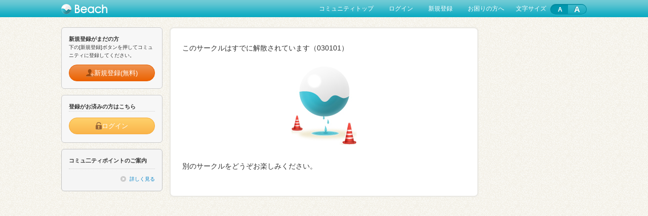

--- FILE ---
content_type: text/html; charset=utf-8
request_url: https://www.beach.jp/circleboard/af10933/comment/1100214802325
body_size: 10230
content:

<!doctype html>
<html lang="ja">
<head>
<meta charset="utf-8" />
    <meta name="description" content="">
  <meta name="keywords" content="">
  <meta property="og:title" content="">
  <meta property="og:type" content="">
  <meta property="og:description" content="">
  <meta property="og:url" content="">
  <meta property="og:image" content="">
  <link rel="apple-touch-icon-precomposed" href="">
  <link rel="stylesheet" type="text/css" href="/js/ja_JP/beach-components/index.css">
<script type="module" src="/js/ja_JP/beach-components/index.js"></script>
<title>Beach - ビーチ</title>
<meta name="pageid" content="P07-01" />
<link rel="stylesheet" type="text/css" media="screen" href="/css/ja_JP/import.css" />
<link rel="stylesheet" type="text/css" media="screen" href="/css/ja_JP/beach_nav.css" />
<script type="text/javascript" src="/js/ja_JP/jquery.min.js"></script>
<script type="text/javascript" src="/js/ja_JP/jquery.cookie.js"></script>
<script type="text/javascript" src="/js/ja_JP/common.js"></script>
<script type="text/javascript" src="/js/ja_JP/ConnectedSelect.js"></script>
<script type="text/javascript" src="/js/ja_JP/bubble/jquery.dragsort.js"></script>
<script type="text/javascript" src="/js/ja_JP/bubble/raphael-min.js"></script>
<script type="text/javascript" src="/js/ja_JP/bubble/beach-nav.js"></script>
<link rel="shortcut icon" href="/favicon.ico" />
<!--[if IE]>
<script src="/js/ja_JP/html5.js"></script>
<![endif]-->
<link rel="stylesheet" href="/asset/spv/STD/css/ja_JP/community.css" type="text/css" media="screen"></head>
<body>

    <header id="header"><!-- header -->
  <div id="headerInner" class="clearfix">
  <p class="modBeachLogo"><a href="https://www.beach.jp/mall/index"><img src="/images/ja_JP/common/logo_beach.png" alt="Beach"></a></p>
    <nav><!-- topnav -->
  <ul>
  <li><a href="https://www.beach.jp/community/STD/index">コミュニティトップ</a></li>
  <li><a class="addHashTargetHeaderLogin" href="https://www.beach.jp/user/login?spv=STD&circle=af10933" data-redirect-url="https://www.beach.jp/circleboard/af10933/comment/1100214802325">ログイン</a></li>
  <li><a href="https://www.beach.jp/user/crtregisterurl?spv=STD&circle=af10933">新規登録</a></li>
  <li><a href="https://www.beach.jp/mall/searchhelp" target="_blank">お困りの方へ</a></li>
  <li>
      <div id="beachFontSize" class="modBeachFontSize clearfix">
      <p class="beachFontSize_lable">文字サイズ</p>
      <ul class="beachFontSize beachFontSize_login">
        <li id="sizeS" class="beachFontSizeItem beachFontSizeItem_login beachFontSize_S">
          <span>A</span>
        </li>
        <li id="sizeL" class="beachFontSizeItem beachFontSizeItem_login beachFontSize_L">
          <span>A</span>
        </li>
      </ul>
    </div>
    </li>
  </ul>
  </nav><!-- /topnav -->
  </div>
  </header><!-- /header -->
<script>
  appendUrlHash('.addHashTargetHeaderLogin', 'redirect');
</script>





<section>
</section>

<div id="content"><!-- #content -->
<div id="sideLeft"><!-- sideLeft -->



<section>
<div id="boxSideEntry">
<h3>新規登録がまだの方</h3>
<p class="mg10b">下の[新規登録]ボタンを押してコミュニティに登録してください。</p>
<div class="modBeachBtn">
    <a href="https://www.beach.jp/user/crtregisterurl?spv=STD&circle=af10933" class="beachBtn beachBtn_orangeDark beachBtn_jsSizing">
        <img class="beachBtnIcon" src="/images/ja_JP/common/btn_icon/icon_sign_up.png" alt="">
        <div class="beachBtnContent">
            <span>新規登録(無料)</span>
        </div>
    </a>
</div>
</div>
</section>

<section>
<div id="boxSideLogin">
<h3>登録がお済みの方はこちら</h3>
<div class="boxSideLoginInner">
<div class="modBeachBtn">
    <a href="https://www.beach.jp/user/login?spv=STD" data-redirect-url="https://www.beach.jp/circleboard/af10933/comment/1100214802325" class="beachBtn beachBtn_orange beachBtn_jsSizing addHashTargetSideBar">
        <img class="beachBtnIcon" src="/images/ja_JP/common/btn_icon/icon_login.png" alt="">
        <div class="beachBtnContent">
            <span>ログイン</span>
        </div>
    </a>
</div>
</div>
</div>
</section>
<script>
  appendUrlHash('.addHashTargetSideBar', 'redirect');
</script>


<section>
<div class="boxSidePoint">
<h3>コミュ二ティポイントのご案内</h3>
<p class="linkMore mg0b"><a href="https://sp.beach.jp/STD/point/pc/index.html">詳しく見る</a></p>
</div>
</section>


<section>
</section>
</div><!-- /sideLeft -->

<section id="mainColumn3"><!-- mainColumn3 -->
<div class="mainColumnInner">


<div class="mg25b px15">このサークルはすでに解散されています（030101）</div>
<div class="taC mg25b">
<img src="/images/ja_JP/mall/img_error.jpg" alt="エラー">
</div>
<p class="mg20b px15">
      別のサークルをどうぞお楽しみください。  </p>

</div><!-- / mainColumnInner -->
</section><!-- / mainColumn3 -->

<aside id="sideRight"><!-- sideRight -->
</aside><!-- /sideRight -->

</div><!-- / #content-->



<footer>
<section id="footerArea">
  <div class="footerNav">
<p id="boxPageTopScroll"><span class="modIconArrowT01 mg5r">icon</span><a href="#">このページのトップに戻る</a></p>
<ul>
<li class="footerNavLeft"><a href="https://www.beach.jp/mall/index">Beachとは</a></li>
<li><a href="https://www.beach.jp/mall/termofuse">利用規約</a></li>
<li><a href="https://www.beach.jp/community/STD/cookiepolicy" target="_blank">クッキーポリシー</a></li>
<li><a href="https://www.q-o-n.com/privacy/" target="_blank">プライバシーポリシー</a></li>
<li><a href="https://www.beach.jp/mall/prohibitedacts">禁止事項</a></li>
<li><a href="https://www.beach.jp/html/inspection/pc/ja_JP/index.html" onClick="openWin(this.href,740,500);return false;">システム点検について</a></li>
</ul>
<div class="boxContactUs">
    <div class="modBeachBtn">
        <a href="https://www.beach.jp/mall/searchhelp" class="beachBtn beachBtn_white beachBtn_jsSizing">
            <div class="beachBtnContent">
                <span>お問い合わせ</span>
            </div>
        </a>
    </div>
</div>
<p><small>Powered by Beach 2.0 &#169; 2000- QON Inc.</small></p>
</div>
</section>
</footer>

<!-- ALife -->
<!-- /ALife -->

<span id="userSpv" style="display:none;">NOT-LOGIN</span><span id="displaySpv" style="display:none;">STD</span><span id="isOfficialCircle" style="display:none;">0</span><span id="isCommunityJoin" style="display:none;">0</span>
<!-- Google Tag Manager -->
<noscript><iframe src="//www.googletagmanager.com/ns.html?id=GTM-TZWB6S"
height="0" width="0" style="display:none;visibility:hidden"></iframe></noscript>
<script>(function(w,d,s,l,i){w[l]=w[l]||[];w[l].push({'gtm.start':
new Date().getTime(),event:'gtm.js'});var f=d.getElementsByTagName(s)[0],
j=d.createElement(s),dl=l!='dataLayer'?'&l='+l:'';j.async=true;j.src=
'//www.googletagmanager.com/gtm.js?id='+i+dl;f.parentNode.insertBefore(j,f);
})(window,document,'script','dataLayer','GTM-TZWB6S');</script>
<!-- End Google Tag Manager -->




<div id="unitStampMotion">
    
  
  <div id="stampMotionAreaAsync" class="boxStampMotionArea" style="display: none;">
    <div id="stampMotion">
      <p class="modStampMotionModalClose"><a>閉じる</a></p>

      <div class="boxStampMotionHeadline">
        <div class="modStampIcon">
          <img v-if="stampcard.iconUrl" :src="stampcard.iconUrl" alt="">
          <img v-else src="/images/ja_JP/stamp/ico_stamp_thumb.png" alt="">
        </div>
        <h1 class="modTitle" :style="{color: '#' + stampcard.baseColor}">{{ stampcard.name }}</h1>
      </div>

      <div :id="'stampSheetArea_' + stampcard.stampcardId" class="unitMotionMissionArea">
        <div class="boxMotionMissionArea" :class="'pt_' + pattern.current.img_pattern">
          <template v-for="stamp in filledStampCards" :key="stamp.id">
            <div class="boxMissionOuter">
              <div class="modMissionIcon">
                <template v-if="parseInt(stamp.id, 10) > 0">
                  <template v-if="isAcquired(stamp)">
                    <template v-if="stampcard.tplTargetStampId === stamp.id">
                      <img :src="userStampMissionIconUrl(stamp, stamp.id, '')" alt="">
                    </template>
                    <img :src="userStampMissionIconUrl(stamp, stamp.id, '_on')" alt="" :class="userStampMissionIconUrlClass(stamp)">
                  </template>
                  <template v-else>
                    <img :src="userStampMissionIconUrl(stamp, stamp.id, '')" alt="">
                  </template>
                </template>
                <template v-else>
                  <img :src="stamp.iconUrl" alt="">
                </template>
              </div>
            </div><!-- /.boxMissionOuter -->
          </template>
        </div>

        <p class="modStampGetTxt">スタンプを１つ獲得しました！</p>
      </div>

      <template v-if="isCompleted(stampcard)">
        <div :id="'stampCompleteArea_' + stampcard.stampcardId" class="unitMotionCompleteArea">
          <div class="boxMotionCompleteArea">
            <div class="boxAllClear" :class="'pt_' + stampcard.stamp.length">
              <p>
                <img src="/images/ja_JP/stamp/img_motion_all_clear.png" alt="スタンプラリー達成 おめでとう!">
              </p>
            </div>
          </div>
        </div>
      </template>

      <p class="boxBtnStampDetails">
        <a :href="'/user/' + stampcard.stampcardId + '/stampdetail'" v-on:click="saveStampRead" id="lnkStampRallyDetails">
          <img src="/images/ja_JP/common/btn/btn_stamp_rally_details.png" class="jsRollover" alt="スタンプラリーの詳細を見る">
        </a>
      </p>

    </div><!-- /#stampMotion -->
  </div><!-- /#stampMotionArea -->

  <script src="/js/ja_JP/vuejs/3.2.26/vue.global.prod.js"></script>
  <script src="/js/ja_JP/stampMotion.js"></script>
</div><!-- /#unitStampMotion -->
</body>
</html>


--- FILE ---
content_type: application/javascript
request_url: https://www.beach.jp/js/ja_JP/vuejs/3.2.26/vue.global.prod.js
body_size: 127030
content:
var Vue=function(e){"use strict";function t(e,t){const n=Object.create(null),o=e.split(",");for(let r=0;r<o.length;r++)n[o[r]]=!0;return t?e=>!!n[e.toLowerCase()]:e=>!!n[e]}const n=t("Infinity,undefined,NaN,isFinite,isNaN,parseFloat,parseInt,decodeURI,decodeURIComponent,encodeURI,encodeURIComponent,Math,Number,Date,Array,Object,Boolean,String,RegExp,Map,Set,JSON,Intl,BigInt"),o=t("itemscope,allowfullscreen,formnovalidate,ismap,nomodule,novalidate,readonly");function r(e){return!!e||""===e}function s(e){if(N(e)){const t={};for(let n=0;n<e.length;n++){const o=e[n],r=A(o)?c(o):s(o);if(r)for(const e in r)t[e]=r[e]}return t}return A(e)||P(e)?e:void 0}const i=/;(?![^(]*\))/g,l=/:(.+)/;function c(e){const t={};return e.split(i).forEach((e=>{if(e){const n=e.split(l);n.length>1&&(t[n[0].trim()]=n[1].trim())}})),t}function a(e){let t="";if(A(e))t=e;else if(N(e))for(let n=0;n<e.length;n++){const o=a(e[n]);o&&(t+=o+" ")}else if(P(e))for(const n in e)e[n]&&(t+=n+" ");return t.trim()}const u=t("html,body,base,head,link,meta,style,title,address,article,aside,footer,header,h1,h2,h3,h4,h5,h6,nav,section,div,dd,dl,dt,figcaption,figure,picture,hr,img,li,main,ol,p,pre,ul,a,b,abbr,bdi,bdo,br,cite,code,data,dfn,em,i,kbd,mark,q,rp,rt,ruby,s,samp,small,span,strong,sub,sup,time,u,var,wbr,area,audio,map,track,video,embed,object,param,source,canvas,script,noscript,del,ins,caption,col,colgroup,table,thead,tbody,td,th,tr,button,datalist,fieldset,form,input,label,legend,meter,optgroup,option,output,progress,select,textarea,details,dialog,menu,summary,template,blockquote,iframe,tfoot"),p=t("svg,animate,animateMotion,animateTransform,circle,clipPath,color-profile,defs,desc,discard,ellipse,feBlend,feColorMatrix,feComponentTransfer,feComposite,feConvolveMatrix,feDiffuseLighting,feDisplacementMap,feDistanceLight,feDropShadow,feFlood,feFuncA,feFuncB,feFuncG,feFuncR,feGaussianBlur,feImage,feMerge,feMergeNode,feMorphology,feOffset,fePointLight,feSpecularLighting,feSpotLight,feTile,feTurbulence,filter,foreignObject,g,hatch,hatchpath,image,line,linearGradient,marker,mask,mesh,meshgradient,meshpatch,meshrow,metadata,mpath,path,pattern,polygon,polyline,radialGradient,rect,set,solidcolor,stop,switch,symbol,text,textPath,title,tspan,unknown,use,view"),f=t("area,base,br,col,embed,hr,img,input,link,meta,param,source,track,wbr");function d(e,t){if(e===t)return!0;let n=O(e),o=O(t);if(n||o)return!(!n||!o)&&e.getTime()===t.getTime();if(n=N(e),o=N(t),n||o)return!(!n||!o)&&function(e,t){if(e.length!==t.length)return!1;let n=!0;for(let o=0;n&&o<e.length;o++)n=d(e[o],t[o]);return n}(e,t);if(n=P(e),o=P(t),n||o){if(!n||!o)return!1;if(Object.keys(e).length!==Object.keys(t).length)return!1;for(const n in e){const o=e.hasOwnProperty(n),r=t.hasOwnProperty(n);if(o&&!r||!o&&r||!d(e[n],t[n]))return!1}}return String(e)===String(t)}function h(e,t){return e.findIndex((e=>d(e,t)))}const m=(e,t)=>t&&t.__v_isRef?m(e,t.value):E(t)?{[`Map(${t.size})`]:[...t.entries()].reduce(((e,[t,n])=>(e[`${t} =>`]=n,e)),{})}:$(t)?{[`Set(${t.size})`]:[...t.values()]}:!P(t)||N(t)||B(t)?t:String(t),g={},v=[],y=()=>{},b=()=>!1,_=/^on[^a-z]/,S=e=>_.test(e),x=e=>e.startsWith("onUpdate:"),C=Object.assign,w=(e,t)=>{const n=e.indexOf(t);n>-1&&e.splice(n,1)},k=Object.prototype.hasOwnProperty,T=(e,t)=>k.call(e,t),N=Array.isArray,E=e=>"[object Map]"===I(e),$=e=>"[object Set]"===I(e),O=e=>e instanceof Date,R=e=>"function"==typeof e,A=e=>"string"==typeof e,F=e=>"symbol"==typeof e,P=e=>null!==e&&"object"==typeof e,M=e=>P(e)&&R(e.then)&&R(e.catch),V=Object.prototype.toString,I=e=>V.call(e),B=e=>"[object Object]"===I(e),L=e=>A(e)&&"NaN"!==e&&"-"!==e[0]&&""+parseInt(e,10)===e,j=t(",key,ref,ref_for,ref_key,onVnodeBeforeMount,onVnodeMounted,onVnodeBeforeUpdate,onVnodeUpdated,onVnodeBeforeUnmount,onVnodeUnmounted"),U=e=>{const t=Object.create(null);return n=>t[n]||(t[n]=e(n))},H=/-(\w)/g,D=U((e=>e.replace(H,((e,t)=>t?t.toUpperCase():"")))),W=/\B([A-Z])/g,z=U((e=>e.replace(W,"-$1").toLowerCase())),K=U((e=>e.charAt(0).toUpperCase()+e.slice(1))),G=U((e=>e?`on${K(e)}`:"")),q=(e,t)=>!Object.is(e,t),J=(e,t)=>{for(let n=0;n<e.length;n++)e[n](t)},Y=(e,t,n)=>{Object.defineProperty(e,t,{configurable:!0,enumerable:!1,value:n})},Z=e=>{const t=parseFloat(e);return isNaN(t)?e:t};let Q;let X;const ee=[];class te{constructor(e=!1){this.active=!0,this.effects=[],this.cleanups=[],!e&&X&&(this.parent=X,this.index=(X.scopes||(X.scopes=[])).push(this)-1)}run(e){if(this.active)try{return this.on(),e()}finally{this.off()}}on(){this.active&&(ee.push(this),X=this)}off(){this.active&&(ee.pop(),X=ee[ee.length-1])}stop(e){if(this.active){if(this.effects.forEach((e=>e.stop())),this.cleanups.forEach((e=>e())),this.scopes&&this.scopes.forEach((e=>e.stop(!0))),this.parent&&!e){const e=this.parent.scopes.pop();e&&e!==this&&(this.parent.scopes[this.index]=e,e.index=this.index)}this.active=!1}}}function ne(e,t){(t=t||X)&&t.active&&t.effects.push(e)}const oe=e=>{const t=new Set(e);return t.w=0,t.n=0,t},re=e=>(e.w&ce)>0,se=e=>(e.n&ce)>0,ie=new WeakMap;let le=0,ce=1;const ae=[];let ue;const pe=Symbol(""),fe=Symbol("");class de{constructor(e,t=null,n){this.fn=e,this.scheduler=t,this.active=!0,this.deps=[],ne(this,n)}run(){if(!this.active)return this.fn();if(!ae.includes(this))try{return ae.push(ue=this),ge.push(me),me=!0,ce=1<<++le,le<=30?(({deps:e})=>{if(e.length)for(let t=0;t<e.length;t++)e[t].w|=ce})(this):he(this),this.fn()}finally{le<=30&&(e=>{const{deps:t}=e;if(t.length){let n=0;for(let o=0;o<t.length;o++){const r=t[o];re(r)&&!se(r)?r.delete(e):t[n++]=r,r.w&=~ce,r.n&=~ce}t.length=n}})(this),ce=1<<--le,ye(),ae.pop();const e=ae.length;ue=e>0?ae[e-1]:void 0}}stop(){this.active&&(he(this),this.onStop&&this.onStop(),this.active=!1)}}function he(e){const{deps:t}=e;if(t.length){for(let n=0;n<t.length;n++)t[n].delete(e);t.length=0}}let me=!0;const ge=[];function ve(){ge.push(me),me=!1}function ye(){const e=ge.pop();me=void 0===e||e}function be(e,t,n){if(!_e())return;let o=ie.get(e);o||ie.set(e,o=new Map);let r=o.get(n);r||o.set(n,r=oe()),Se(r)}function _e(){return me&&void 0!==ue}function Se(e,t){let n=!1;le<=30?se(e)||(e.n|=ce,n=!re(e)):n=!e.has(ue),n&&(e.add(ue),ue.deps.push(e))}function xe(e,t,n,o,r,s){const i=ie.get(e);if(!i)return;let l=[];if("clear"===t)l=[...i.values()];else if("length"===n&&N(e))i.forEach(((e,t)=>{("length"===t||t>=o)&&l.push(e)}));else switch(void 0!==n&&l.push(i.get(n)),t){case"add":N(e)?L(n)&&l.push(i.get("length")):(l.push(i.get(pe)),E(e)&&l.push(i.get(fe)));break;case"delete":N(e)||(l.push(i.get(pe)),E(e)&&l.push(i.get(fe)));break;case"set":E(e)&&l.push(i.get(pe))}if(1===l.length)l[0]&&Ce(l[0]);else{const e=[];for(const t of l)t&&e.push(...t);Ce(oe(e))}}function Ce(e,t){for(const n of N(e)?e:[...e])(n!==ue||n.allowRecurse)&&(n.scheduler?n.scheduler():n.run())}const we=t("__proto__,__v_isRef,__isVue"),ke=new Set(Object.getOwnPropertyNames(Symbol).map((e=>Symbol[e])).filter(F)),Te=Ae(),Ne=Ae(!1,!0),Ee=Ae(!0),$e=Ae(!0,!0),Oe=Re();function Re(){const e={};return["includes","indexOf","lastIndexOf"].forEach((t=>{e[t]=function(...e){const n=yt(this);for(let t=0,r=this.length;t<r;t++)be(n,0,t+"");const o=n[t](...e);return-1===o||!1===o?n[t](...e.map(yt)):o}})),["push","pop","shift","unshift","splice"].forEach((t=>{e[t]=function(...e){ve();const n=yt(this)[t].apply(this,e);return ye(),n}})),e}function Ae(e=!1,t=!1){return function(n,o,r){if("__v_isReactive"===o)return!e;if("__v_isReadonly"===o)return e;if("__v_raw"===o&&r===(e?t?at:ct:t?lt:it).get(n))return n;const s=N(n);if(!e&&s&&T(Oe,o))return Reflect.get(Oe,o,r);const i=Reflect.get(n,o,r);if(F(o)?ke.has(o):we(o))return i;if(e||be(n,0,o),t)return i;if(wt(i)){return!s||!L(o)?i.value:i}return P(i)?e?dt(i):pt(i):i}}function Fe(e=!1){return function(t,n,o,r){let s=t[n];if(!e&&!gt(o)&&(o=yt(o),s=yt(s),!N(t)&&wt(s)&&!wt(o)))return s.value=o,!0;const i=N(t)&&L(n)?Number(n)<t.length:T(t,n),l=Reflect.set(t,n,o,r);return t===yt(r)&&(i?q(o,s)&&xe(t,"set",n,o):xe(t,"add",n,o)),l}}const Pe={get:Te,set:Fe(),deleteProperty:function(e,t){const n=T(e,t),o=Reflect.deleteProperty(e,t);return o&&n&&xe(e,"delete",t,void 0),o},has:function(e,t){const n=Reflect.has(e,t);return F(t)&&ke.has(t)||be(e,0,t),n},ownKeys:function(e){return be(e,0,N(e)?"length":pe),Reflect.ownKeys(e)}},Me={get:Ee,set:(e,t)=>!0,deleteProperty:(e,t)=>!0},Ve=C({},Pe,{get:Ne,set:Fe(!0)}),Ie=C({},Me,{get:$e}),Be=e=>e,Le=e=>Reflect.getPrototypeOf(e);function je(e,t,n=!1,o=!1){const r=yt(e=e.__v_raw),s=yt(t);t!==s&&!n&&be(r,0,t),!n&&be(r,0,s);const{has:i}=Le(r),l=o?Be:n?St:_t;return i.call(r,t)?l(e.get(t)):i.call(r,s)?l(e.get(s)):void(e!==r&&e.get(t))}function Ue(e,t=!1){const n=this.__v_raw,o=yt(n),r=yt(e);return e!==r&&!t&&be(o,0,e),!t&&be(o,0,r),e===r?n.has(e):n.has(e)||n.has(r)}function He(e,t=!1){return e=e.__v_raw,!t&&be(yt(e),0,pe),Reflect.get(e,"size",e)}function De(e){e=yt(e);const t=yt(this);return Le(t).has.call(t,e)||(t.add(e),xe(t,"add",e,e)),this}function We(e,t){t=yt(t);const n=yt(this),{has:o,get:r}=Le(n);let s=o.call(n,e);s||(e=yt(e),s=o.call(n,e));const i=r.call(n,e);return n.set(e,t),s?q(t,i)&&xe(n,"set",e,t):xe(n,"add",e,t),this}function ze(e){const t=yt(this),{has:n,get:o}=Le(t);let r=n.call(t,e);r||(e=yt(e),r=n.call(t,e)),o&&o.call(t,e);const s=t.delete(e);return r&&xe(t,"delete",e,void 0),s}function Ke(){const e=yt(this),t=0!==e.size,n=e.clear();return t&&xe(e,"clear",void 0,void 0),n}function Ge(e,t){return function(n,o){const r=this,s=r.__v_raw,i=yt(s),l=t?Be:e?St:_t;return!e&&be(i,0,pe),s.forEach(((e,t)=>n.call(o,l(e),l(t),r)))}}function qe(e,t,n){return function(...o){const r=this.__v_raw,s=yt(r),i=E(s),l="entries"===e||e===Symbol.iterator&&i,c="keys"===e&&i,a=r[e](...o),u=n?Be:t?St:_t;return!t&&be(s,0,c?fe:pe),{next(){const{value:e,done:t}=a.next();return t?{value:e,done:t}:{value:l?[u(e[0]),u(e[1])]:u(e),done:t}},[Symbol.iterator](){return this}}}}function Je(e){return function(...t){return"delete"!==e&&this}}function Ye(){const e={get(e){return je(this,e)},get size(){return He(this)},has:Ue,add:De,set:We,delete:ze,clear:Ke,forEach:Ge(!1,!1)},t={get(e){return je(this,e,!1,!0)},get size(){return He(this)},has:Ue,add:De,set:We,delete:ze,clear:Ke,forEach:Ge(!1,!0)},n={get(e){return je(this,e,!0)},get size(){return He(this,!0)},has(e){return Ue.call(this,e,!0)},add:Je("add"),set:Je("set"),delete:Je("delete"),clear:Je("clear"),forEach:Ge(!0,!1)},o={get(e){return je(this,e,!0,!0)},get size(){return He(this,!0)},has(e){return Ue.call(this,e,!0)},add:Je("add"),set:Je("set"),delete:Je("delete"),clear:Je("clear"),forEach:Ge(!0,!0)};return["keys","values","entries",Symbol.iterator].forEach((r=>{e[r]=qe(r,!1,!1),n[r]=qe(r,!0,!1),t[r]=qe(r,!1,!0),o[r]=qe(r,!0,!0)})),[e,n,t,o]}const[Ze,Qe,Xe,et]=Ye();function tt(e,t){const n=t?e?et:Xe:e?Qe:Ze;return(t,o,r)=>"__v_isReactive"===o?!e:"__v_isReadonly"===o?e:"__v_raw"===o?t:Reflect.get(T(n,o)&&o in t?n:t,o,r)}const nt={get:tt(!1,!1)},ot={get:tt(!1,!0)},rt={get:tt(!0,!1)},st={get:tt(!0,!0)},it=new WeakMap,lt=new WeakMap,ct=new WeakMap,at=new WeakMap;function ut(e){return e.__v_skip||!Object.isExtensible(e)?0:function(e){switch(e){case"Object":case"Array":return 1;case"Map":case"Set":case"WeakMap":case"WeakSet":return 2;default:return 0}}((e=>I(e).slice(8,-1))(e))}function pt(e){return e&&e.__v_isReadonly?e:ht(e,!1,Pe,nt,it)}function ft(e){return ht(e,!1,Ve,ot,lt)}function dt(e){return ht(e,!0,Me,rt,ct)}function ht(e,t,n,o,r){if(!P(e))return e;if(e.__v_raw&&(!t||!e.__v_isReactive))return e;const s=r.get(e);if(s)return s;const i=ut(e);if(0===i)return e;const l=new Proxy(e,2===i?o:n);return r.set(e,l),l}function mt(e){return gt(e)?mt(e.__v_raw):!(!e||!e.__v_isReactive)}function gt(e){return!(!e||!e.__v_isReadonly)}function vt(e){return mt(e)||gt(e)}function yt(e){const t=e&&e.__v_raw;return t?yt(t):e}function bt(e){return Y(e,"__v_skip",!0),e}const _t=e=>P(e)?pt(e):e,St=e=>P(e)?dt(e):e;function xt(e){_e()&&((e=yt(e)).dep||(e.dep=oe()),Se(e.dep))}function Ct(e,t){(e=yt(e)).dep&&Ce(e.dep)}function wt(e){return Boolean(e&&!0===e.__v_isRef)}function kt(e){return Tt(e,!1)}function Tt(e,t){return wt(e)?e:new Nt(e,t)}class Nt{constructor(e,t){this._shallow=t,this.dep=void 0,this.__v_isRef=!0,this._rawValue=t?e:yt(e),this._value=t?e:_t(e)}get value(){return xt(this),this._value}set value(e){e=this._shallow?e:yt(e),q(e,this._rawValue)&&(this._rawValue=e,this._value=this._shallow?e:_t(e),Ct(this))}}function Et(e){return wt(e)?e.value:e}const $t={get:(e,t,n)=>Et(Reflect.get(e,t,n)),set:(e,t,n,o)=>{const r=e[t];return wt(r)&&!wt(n)?(r.value=n,!0):Reflect.set(e,t,n,o)}};function Ot(e){return mt(e)?e:new Proxy(e,$t)}class Rt{constructor(e){this.dep=void 0,this.__v_isRef=!0;const{get:t,set:n}=e((()=>xt(this)),(()=>Ct(this)));this._get=t,this._set=n}get value(){return this._get()}set value(e){this._set(e)}}class At{constructor(e,t,n){this._object=e,this._key=t,this._defaultValue=n,this.__v_isRef=!0}get value(){const e=this._object[this._key];return void 0===e?this._defaultValue:e}set value(e){this._object[this._key]=e}}function Ft(e,t,n){const o=e[t];return wt(o)?o:new At(e,t,n)}class Pt{constructor(e,t,n){this._setter=t,this.dep=void 0,this._dirty=!0,this.__v_isRef=!0,this.effect=new de(e,(()=>{this._dirty||(this._dirty=!0,Ct(this))})),this.__v_isReadonly=n}get value(){const e=yt(this);return xt(e),e._dirty&&(e._dirty=!1,e._value=e.effect.run()),e._value}set value(e){this._setter(e)}}function Mt(e,t){let n,o;const r=R(e);r?(n=e,o=y):(n=e.get,o=e.set);return new Pt(n,o,r||!o)}let Vt=[];function It(e,t,...n){const o=e.vnode.props||g;let r=n;const s=t.startsWith("update:"),i=s&&t.slice(7);if(i&&i in o){const e=`${"modelValue"===i?"model":i}Modifiers`,{number:t,trim:s}=o[e]||g;s?r=n.map((e=>e.trim())):t&&(r=n.map(Z))}let l,c=o[l=G(t)]||o[l=G(D(t))];!c&&s&&(c=o[l=G(z(t))]),c&&Rr(c,e,6,r);const a=o[l+"Once"];if(a){if(e.emitted){if(e.emitted[l])return}else e.emitted={};e.emitted[l]=!0,Rr(a,e,6,r)}}function Bt(e,t,n=!1){const o=t.emitsCache,r=o.get(e);if(void 0!==r)return r;const s=e.emits;let i={},l=!1;if(!R(e)){const o=e=>{const n=Bt(e,t,!0);n&&(l=!0,C(i,n))};!n&&t.mixins.length&&t.mixins.forEach(o),e.extends&&o(e.extends),e.mixins&&e.mixins.forEach(o)}return s||l?(N(s)?s.forEach((e=>i[e]=null)):C(i,s),o.set(e,i),i):(o.set(e,null),null)}function Lt(e,t){return!(!e||!S(t))&&(t=t.slice(2).replace(/Once$/,""),T(e,t[0].toLowerCase()+t.slice(1))||T(e,z(t))||T(e,t))}let jt=null,Ut=null;function Ht(e){const t=jt;return jt=e,Ut=e&&e.type.__scopeId||null,t}function Dt(e,t=jt,n){if(!t)return e;if(e._n)return e;const o=(...n)=>{o._d&&jo(-1);const r=Ht(t),s=e(...n);return Ht(r),o._d&&jo(1),s};return o._n=!0,o._c=!0,o._d=!0,o}function Wt(e){const{type:t,vnode:n,proxy:o,withProxy:r,props:s,propsOptions:[i],slots:l,attrs:c,emit:a,render:u,renderCache:p,data:f,setupState:d,ctx:h,inheritAttrs:m}=e;let g,v;const y=Ht(e);try{if(4&n.shapeFlag){const e=r||o;g=Xo(u.call(e,e,p,s,d,f,h)),v=c}else{const e=t;0,g=Xo(e(s,e.length>1?{attrs:c,slots:l,emit:a}:null)),v=t.props?c:zt(c)}}catch(_){Mo.length=0,Ar(_,e,1),g=Jo(Fo)}let b=g;if(v&&!1!==m){const e=Object.keys(v),{shapeFlag:t}=b;e.length&&7&t&&(i&&e.some(x)&&(v=Kt(v,i)),b=Zo(b,v))}return n.dirs&&(b.dirs=b.dirs?b.dirs.concat(n.dirs):n.dirs),n.transition&&(b.transition=n.transition),g=b,Ht(y),g}const zt=e=>{let t;for(const n in e)("class"===n||"style"===n||S(n))&&((t||(t={}))[n]=e[n]);return t},Kt=(e,t)=>{const n={};for(const o in e)x(o)&&o.slice(9)in t||(n[o]=e[o]);return n};function Gt(e,t,n){const o=Object.keys(t);if(o.length!==Object.keys(e).length)return!0;for(let r=0;r<o.length;r++){const s=o[r];if(t[s]!==e[s]&&!Lt(n,s))return!0}return!1}function qt({vnode:e,parent:t},n){for(;t&&t.subTree===e;)(e=t.vnode).el=n,t=t.parent}const Jt={name:"Suspense",__isSuspense:!0,process(e,t,n,o,r,s,i,l,c,a){null==e?function(e,t,n,o,r,s,i,l,c){const{p:a,o:{createElement:u}}=c,p=u("div"),f=e.suspense=Zt(e,r,o,t,p,n,s,i,l,c);a(null,f.pendingBranch=e.ssContent,p,null,o,f,s,i),f.deps>0?(Yt(e,"onPending"),Yt(e,"onFallback"),a(null,e.ssFallback,t,n,o,null,s,i),en(f,e.ssFallback)):f.resolve()}(t,n,o,r,s,i,l,c,a):function(e,t,n,o,r,s,i,l,{p:c,um:a,o:{createElement:u}}){const p=t.suspense=e.suspense;p.vnode=t,t.el=e.el;const f=t.ssContent,d=t.ssFallback,{activeBranch:h,pendingBranch:m,isInFallback:g,isHydrating:v}=p;if(m)p.pendingBranch=f,Wo(f,m)?(c(m,f,p.hiddenContainer,null,r,p,s,i,l),p.deps<=0?p.resolve():g&&(c(h,d,n,o,r,null,s,i,l),en(p,d))):(p.pendingId++,v?(p.isHydrating=!1,p.activeBranch=m):a(m,r,p),p.deps=0,p.effects.length=0,p.hiddenContainer=u("div"),g?(c(null,f,p.hiddenContainer,null,r,p,s,i,l),p.deps<=0?p.resolve():(c(h,d,n,o,r,null,s,i,l),en(p,d))):h&&Wo(f,h)?(c(h,f,n,o,r,p,s,i,l),p.resolve(!0)):(c(null,f,p.hiddenContainer,null,r,p,s,i,l),p.deps<=0&&p.resolve()));else if(h&&Wo(f,h))c(h,f,n,o,r,p,s,i,l),en(p,f);else if(Yt(t,"onPending"),p.pendingBranch=f,p.pendingId++,c(null,f,p.hiddenContainer,null,r,p,s,i,l),p.deps<=0)p.resolve();else{const{timeout:e,pendingId:t}=p;e>0?setTimeout((()=>{p.pendingId===t&&p.fallback(d)}),e):0===e&&p.fallback(d)}}(e,t,n,o,r,i,l,c,a)},hydrate:function(e,t,n,o,r,s,i,l,c){const a=t.suspense=Zt(t,o,n,e.parentNode,document.createElement("div"),null,r,s,i,l,!0),u=c(e,a.pendingBranch=t.ssContent,n,a,s,i);0===a.deps&&a.resolve();return u},create:Zt,normalize:function(e){const{shapeFlag:t,children:n}=e,o=32&t;e.ssContent=Qt(o?n.default:n),e.ssFallback=o?Qt(n.fallback):Jo(Fo)}};function Yt(e,t){const n=e.props&&e.props[t];R(n)&&n()}function Zt(e,t,n,o,r,s,i,l,c,a,u=!1){const{p:p,m:f,um:d,n:h,o:{parentNode:m,remove:g}}=a,v=Z(e.props&&e.props.timeout),y={vnode:e,parent:t,parentComponent:n,isSVG:i,container:o,hiddenContainer:r,anchor:s,deps:0,pendingId:0,timeout:"number"==typeof v?v:-1,activeBranch:null,pendingBranch:null,isInFallback:!0,isHydrating:u,isUnmounted:!1,effects:[],resolve(e=!1){const{vnode:t,activeBranch:n,pendingBranch:o,pendingId:r,effects:s,parentComponent:i,container:l}=y;if(y.isHydrating)y.isHydrating=!1;else if(!e){const e=n&&o.transition&&"out-in"===o.transition.mode;e&&(n.transition.afterLeave=()=>{r===y.pendingId&&f(o,l,t,0)});let{anchor:t}=y;n&&(t=h(n),d(n,i,y,!0)),e||f(o,l,t,0)}en(y,o),y.pendingBranch=null,y.isInFallback=!1;let c=y.parent,a=!1;for(;c;){if(c.pendingBranch){c.effects.push(...s),a=!0;break}c=c.parent}a||Yr(s),y.effects=[],Yt(t,"onResolve")},fallback(e){if(!y.pendingBranch)return;const{vnode:t,activeBranch:n,parentComponent:o,container:r,isSVG:s}=y;Yt(t,"onFallback");const i=h(n),a=()=>{y.isInFallback&&(p(null,e,r,i,o,null,s,l,c),en(y,e))},u=e.transition&&"out-in"===e.transition.mode;u&&(n.transition.afterLeave=a),y.isInFallback=!0,d(n,o,null,!0),u||a()},move(e,t,n){y.activeBranch&&f(y.activeBranch,e,t,n),y.container=e},next:()=>y.activeBranch&&h(y.activeBranch),registerDep(e,t){const n=!!y.pendingBranch;n&&y.deps++;const o=e.vnode.el;e.asyncDep.catch((t=>{Ar(t,e,0)})).then((r=>{if(e.isUnmounted||y.isUnmounted||y.pendingId!==e.suspenseId)return;e.asyncResolved=!0;const{vnode:s}=e;br(e,r,!1),o&&(s.el=o);const l=!o&&e.subTree.el;t(e,s,m(o||e.subTree.el),o?null:h(e.subTree),y,i,c),l&&g(l),qt(e,s.el),n&&0==--y.deps&&y.resolve()}))},unmount(e,t){y.isUnmounted=!0,y.activeBranch&&d(y.activeBranch,n,e,t),y.pendingBranch&&d(y.pendingBranch,n,e,t)}};return y}function Qt(e){let t;if(R(e)){const n=Lo&&e._c;n&&(e._d=!1,Io()),e=e(),n&&(e._d=!0,t=Vo,Bo())}if(N(e)){const t=function(e){let t;for(let n=0;n<e.length;n++){const o=e[n];if(!Do(o))return;if(o.type!==Fo||"v-if"===o.children){if(t)return;t=o}}return t}(e);e=t}return e=Xo(e),t&&!e.dynamicChildren&&(e.dynamicChildren=t.filter((t=>t!==e))),e}function Xt(e,t){t&&t.pendingBranch?N(e)?t.effects.push(...e):t.effects.push(e):Yr(e)}function en(e,t){e.activeBranch=t;const{vnode:n,parentComponent:o}=e,r=n.el=t.el;o&&o.subTree===n&&(o.vnode.el=r,qt(o,r))}function tn(e,t){if(pr){let n=pr.provides;const o=pr.parent&&pr.parent.provides;o===n&&(n=pr.provides=Object.create(o)),n[e]=t}else;}function nn(e,t,n=!1){const o=pr||jt;if(o){const r=null==o.parent?o.vnode.appContext&&o.vnode.appContext.provides:o.parent.provides;if(r&&e in r)return r[e];if(arguments.length>1)return n&&R(t)?t.call(o.proxy):t}}function on(){const e={isMounted:!1,isLeaving:!1,isUnmounting:!1,leavingVNodes:new Map};return En((()=>{e.isMounted=!0})),Rn((()=>{e.isUnmounting=!0})),e}const rn=[Function,Array],sn={name:"BaseTransition",props:{mode:String,appear:Boolean,persisted:Boolean,onBeforeEnter:rn,onEnter:rn,onAfterEnter:rn,onEnterCancelled:rn,onBeforeLeave:rn,onLeave:rn,onAfterLeave:rn,onLeaveCancelled:rn,onBeforeAppear:rn,onAppear:rn,onAfterAppear:rn,onAppearCancelled:rn},setup(e,{slots:t}){const n=fr(),o=on();let r;return()=>{const s=t.default&&fn(t.default(),!0);if(!s||!s.length)return;const i=yt(e),{mode:l}=i,c=s[0];if(o.isLeaving)return an(c);const a=un(c);if(!a)return an(c);const u=cn(a,i,o,n);pn(a,u);const p=n.subTree,f=p&&un(p);let d=!1;const{getTransitionKey:h}=a.type;if(h){const e=h();void 0===r?r=e:e!==r&&(r=e,d=!0)}if(f&&f.type!==Fo&&(!Wo(a,f)||d)){const e=cn(f,i,o,n);if(pn(f,e),"out-in"===l)return o.isLeaving=!0,e.afterLeave=()=>{o.isLeaving=!1,n.update()},an(c);"in-out"===l&&a.type!==Fo&&(e.delayLeave=(e,t,n)=>{ln(o,f)[String(f.key)]=f,e._leaveCb=()=>{t(),e._leaveCb=void 0,delete u.delayedLeave},u.delayedLeave=n})}return c}}};function ln(e,t){const{leavingVNodes:n}=e;let o=n.get(t.type);return o||(o=Object.create(null),n.set(t.type,o)),o}function cn(e,t,n,o){const{appear:r,mode:s,persisted:i=!1,onBeforeEnter:l,onEnter:c,onAfterEnter:a,onEnterCancelled:u,onBeforeLeave:p,onLeave:f,onAfterLeave:d,onLeaveCancelled:h,onBeforeAppear:m,onAppear:g,onAfterAppear:v,onAppearCancelled:y}=t,b=String(e.key),_=ln(n,e),S=(e,t)=>{e&&Rr(e,o,9,t)},x={mode:s,persisted:i,beforeEnter(t){let o=l;if(!n.isMounted){if(!r)return;o=m||l}t._leaveCb&&t._leaveCb(!0);const s=_[b];s&&Wo(e,s)&&s.el._leaveCb&&s.el._leaveCb(),S(o,[t])},enter(e){let t=c,o=a,s=u;if(!n.isMounted){if(!r)return;t=g||c,o=v||a,s=y||u}let i=!1;const l=e._enterCb=t=>{i||(i=!0,S(t?s:o,[e]),x.delayedLeave&&x.delayedLeave(),e._enterCb=void 0)};t?(t(e,l),t.length<=1&&l()):l()},leave(t,o){const r=String(e.key);if(t._enterCb&&t._enterCb(!0),n.isUnmounting)return o();S(p,[t]);let s=!1;const i=t._leaveCb=n=>{s||(s=!0,o(),S(n?h:d,[t]),t._leaveCb=void 0,_[r]===e&&delete _[r])};_[r]=e,f?(f(t,i),f.length<=1&&i()):i()},clone:e=>cn(e,t,n,o)};return x}function an(e){if(gn(e))return(e=Zo(e)).children=null,e}function un(e){return gn(e)?e.children?e.children[0]:void 0:e}function pn(e,t){6&e.shapeFlag&&e.component?pn(e.component.subTree,t):128&e.shapeFlag?(e.ssContent.transition=t.clone(e.ssContent),e.ssFallback.transition=t.clone(e.ssFallback)):e.transition=t}function fn(e,t=!1){let n=[],o=0;for(let r=0;r<e.length;r++){const s=e[r];s.type===Ro?(128&s.patchFlag&&o++,n=n.concat(fn(s.children,t))):(t||s.type!==Fo)&&n.push(s)}if(o>1)for(let r=0;r<n.length;r++)n[r].patchFlag=-2;return n}function dn(e){return R(e)?{setup:e,name:e.name}:e}const hn=e=>!!e.type.__asyncLoader;function mn(e,{vnode:{ref:t,props:n,children:o}}){const r=Jo(e,n,o);return r.ref=t,r}const gn=e=>e.type.__isKeepAlive,vn={name:"KeepAlive",__isKeepAlive:!0,props:{include:[String,RegExp,Array],exclude:[String,RegExp,Array],max:[String,Number]},setup(e,{slots:t}){const n=fr(),o=n.ctx;if(!o.renderer)return t.default;const r=new Map,s=new Set;let i=null;const l=n.suspense,{renderer:{p:c,m:a,um:u,o:{createElement:p}}}=o,f=p("div");function d(e){Cn(e),u(e,n,l)}function h(e){r.forEach(((t,n)=>{const o=kr(t.type);!o||e&&e(o)||m(n)}))}function m(e){const t=r.get(e);i&&t.type===i.type?i&&Cn(i):d(t),r.delete(e),s.delete(e)}o.activate=(e,t,n,o,r)=>{const s=e.component;a(e,t,n,0,l),c(s.vnode,e,t,n,s,l,o,e.slotScopeIds,r),go((()=>{s.isDeactivated=!1,s.a&&J(s.a);const t=e.props&&e.props.onVnodeMounted;t&&or(t,s.parent,e)}),l)},o.deactivate=e=>{const t=e.component;a(e,f,null,1,l),go((()=>{t.da&&J(t.da);const n=e.props&&e.props.onVnodeUnmounted;n&&or(n,t.parent,e),t.isDeactivated=!0}),l)},os((()=>[e.include,e.exclude]),(([e,t])=>{e&&h((t=>yn(e,t))),t&&h((e=>!yn(t,e)))}),{flush:"post",deep:!0});let g=null;const v=()=>{null!=g&&r.set(g,wn(n.subTree))};return En(v),On(v),Rn((()=>{r.forEach((e=>{const{subTree:t,suspense:o}=n,r=wn(t);if(e.type!==r.type)d(e);else{Cn(r);const e=r.component.da;e&&go(e,o)}}))})),()=>{if(g=null,!t.default)return null;const n=t.default(),o=n[0];if(n.length>1)return i=null,n;if(!(Do(o)&&(4&o.shapeFlag||128&o.shapeFlag)))return i=null,o;let l=wn(o);const c=l.type,a=kr(hn(l)?l.type.__asyncResolved||{}:c),{include:u,exclude:p,max:f}=e;if(u&&(!a||!yn(u,a))||p&&a&&yn(p,a))return i=l,o;const d=null==l.key?c:l.key,h=r.get(d);return l.el&&(l=Zo(l),128&o.shapeFlag&&(o.ssContent=l)),g=d,h?(l.el=h.el,l.component=h.component,l.transition&&pn(l,l.transition),l.shapeFlag|=512,s.delete(d),s.add(d)):(s.add(d),f&&s.size>parseInt(f,10)&&m(s.values().next().value)),l.shapeFlag|=256,i=l,o}}};function yn(e,t){return N(e)?e.some((e=>yn(e,t))):A(e)?e.split(",").indexOf(t)>-1:!!e.test&&e.test(t)}function bn(e,t){Sn(e,"a",t)}function _n(e,t){Sn(e,"da",t)}function Sn(e,t,n=pr){const o=e.__wdc||(e.__wdc=()=>{let t=n;for(;t;){if(t.isDeactivated)return;t=t.parent}return e()});if(kn(t,o,n),n){let e=n.parent;for(;e&&e.parent;)gn(e.parent.vnode)&&xn(o,t,n,e),e=e.parent}}function xn(e,t,n,o){const r=kn(t,e,o,!0);An((()=>{w(o[t],r)}),n)}function Cn(e){let t=e.shapeFlag;256&t&&(t-=256),512&t&&(t-=512),e.shapeFlag=t}function wn(e){return 128&e.shapeFlag?e.ssContent:e}function kn(e,t,n=pr,o=!1){if(n){const r=n[e]||(n[e]=[]),s=t.__weh||(t.__weh=(...o)=>{if(n.isUnmounted)return;ve(),dr(n);const r=Rr(t,n,e,o);return hr(),ye(),r});return o?r.unshift(s):r.push(s),s}}const Tn=e=>(t,n=pr)=>(!yr||"sp"===e)&&kn(e,t,n),Nn=Tn("bm"),En=Tn("m"),$n=Tn("bu"),On=Tn("u"),Rn=Tn("bum"),An=Tn("um"),Fn=Tn("sp"),Pn=Tn("rtg"),Mn=Tn("rtc");function Vn(e,t=pr){kn("ec",e,t)}let In=!0;function Bn(e){const t=Un(e),n=e.proxy,o=e.ctx;In=!1,t.beforeCreate&&Ln(t.beforeCreate,e,"bc");const{data:r,computed:s,methods:i,watch:l,provide:c,inject:a,created:u,beforeMount:p,mounted:f,beforeUpdate:d,updated:h,activated:m,deactivated:g,beforeUnmount:v,unmounted:b,render:_,renderTracked:S,renderTriggered:x,errorCaptured:C,serverPrefetch:w,expose:k,inheritAttrs:T,components:E,directives:$}=t;if(a&&function(e,t,n=y,o=!1){N(e)&&(e=zn(e));for(const r in e){const n=e[r];let s;s=P(n)?"default"in n?nn(n.from||r,n.default,!0):nn(n.from||r):nn(n),wt(s)&&o?Object.defineProperty(t,r,{enumerable:!0,configurable:!0,get:()=>s.value,set:e=>s.value=e}):t[r]=s}}(a,o,null,e.appContext.config.unwrapInjectedRef),i)for(const y in i){const e=i[y];R(e)&&(o[y]=e.bind(n))}if(r){const t=r.call(n,n);P(t)&&(e.data=pt(t))}if(In=!0,s)for(const N in s){const e=s[N],t=Mt({get:R(e)?e.bind(n,n):R(e.get)?e.get.bind(n,n):y,set:!R(e)&&R(e.set)?e.set.bind(n):y});Object.defineProperty(o,N,{enumerable:!0,configurable:!0,get:()=>t.value,set:e=>t.value=e})}if(l)for(const y in l)jn(l[y],o,n,y);if(c){const e=R(c)?c.call(n):c;Reflect.ownKeys(e).forEach((t=>{tn(t,e[t])}))}function O(e,t){N(t)?t.forEach((t=>e(t.bind(n)))):t&&e(t.bind(n))}if(u&&Ln(u,e,"c"),O(Nn,p),O(En,f),O($n,d),O(On,h),O(bn,m),O(_n,g),O(Vn,C),O(Mn,S),O(Pn,x),O(Rn,v),O(An,b),O(Fn,w),N(k))if(k.length){const t=e.exposed||(e.exposed={});k.forEach((e=>{Object.defineProperty(t,e,{get:()=>n[e],set:t=>n[e]=t})}))}else e.exposed||(e.exposed={});_&&e.render===y&&(e.render=_),null!=T&&(e.inheritAttrs=T),E&&(e.components=E),$&&(e.directives=$)}function Ln(e,t,n){Rr(N(e)?e.map((e=>e.bind(t.proxy))):e.bind(t.proxy),t,n)}function jn(e,t,n,o){const r=o.includes(".")?is(n,o):()=>n[o];if(A(e)){const n=t[e];R(n)&&os(r,n)}else if(R(e))os(r,e.bind(n));else if(P(e))if(N(e))e.forEach((e=>jn(e,t,n,o)));else{const o=R(e.handler)?e.handler.bind(n):t[e.handler];R(o)&&os(r,o,e)}}function Un(e){const t=e.type,{mixins:n,extends:o}=t,{mixins:r,optionsCache:s,config:{optionMergeStrategies:i}}=e.appContext,l=s.get(t);let c;return l?c=l:r.length||n||o?(c={},r.length&&r.forEach((e=>Hn(c,e,i,!0))),Hn(c,t,i)):c=t,s.set(t,c),c}function Hn(e,t,n,o=!1){const{mixins:r,extends:s}=t;s&&Hn(e,s,n,!0),r&&r.forEach((t=>Hn(e,t,n,!0)));for(const i in t)if(o&&"expose"===i);else{const o=Dn[i]||n&&n[i];e[i]=o?o(e[i],t[i]):t[i]}return e}const Dn={data:Wn,props:Gn,emits:Gn,methods:Gn,computed:Gn,beforeCreate:Kn,created:Kn,beforeMount:Kn,mounted:Kn,beforeUpdate:Kn,updated:Kn,beforeDestroy:Kn,beforeUnmount:Kn,destroyed:Kn,unmounted:Kn,activated:Kn,deactivated:Kn,errorCaptured:Kn,serverPrefetch:Kn,components:Gn,directives:Gn,watch:function(e,t){if(!e)return t;if(!t)return e;const n=C(Object.create(null),e);for(const o in t)n[o]=Kn(e[o],t[o]);return n},provide:Wn,inject:function(e,t){return Gn(zn(e),zn(t))}};function Wn(e,t){return t?e?function(){return C(R(e)?e.call(this,this):e,R(t)?t.call(this,this):t)}:t:e}function zn(e){if(N(e)){const t={};for(let n=0;n<e.length;n++)t[e[n]]=e[n];return t}return e}function Kn(e,t){return e?[...new Set([].concat(e,t))]:t}function Gn(e,t){return e?C(C(Object.create(null),e),t):t}function qn(e,t,n,o){const[r,s]=e.propsOptions;let i,l=!1;if(t)for(let c in t){if(j(c))continue;const a=t[c];let u;r&&T(r,u=D(c))?s&&s.includes(u)?(i||(i={}))[u]=a:n[u]=a:Lt(e.emitsOptions,c)||c in o&&a===o[c]||(o[c]=a,l=!0)}if(s){const t=yt(n),o=i||g;for(let i=0;i<s.length;i++){const l=s[i];n[l]=Jn(r,t,l,o[l],e,!T(o,l))}}return l}function Jn(e,t,n,o,r,s){const i=e[n];if(null!=i){const e=T(i,"default");if(e&&void 0===o){const e=i.default;if(i.type!==Function&&R(e)){const{propsDefaults:s}=r;n in s?o=s[n]:(dr(r),o=s[n]=e.call(null,t),hr())}else o=e}i[0]&&(s&&!e?o=!1:!i[1]||""!==o&&o!==z(n)||(o=!0))}return o}function Yn(e,t,n=!1){const o=t.propsCache,r=o.get(e);if(r)return r;const s=e.props,i={},l=[];let c=!1;if(!R(e)){const o=e=>{c=!0;const[n,o]=Yn(e,t,!0);C(i,n),o&&l.push(...o)};!n&&t.mixins.length&&t.mixins.forEach(o),e.extends&&o(e.extends),e.mixins&&e.mixins.forEach(o)}if(!s&&!c)return o.set(e,v),v;if(N(s))for(let u=0;u<s.length;u++){const e=D(s[u]);Zn(e)&&(i[e]=g)}else if(s)for(const u in s){const e=D(u);if(Zn(e)){const t=s[u],n=i[e]=N(t)||R(t)?{type:t}:t;if(n){const t=eo(Boolean,n.type),o=eo(String,n.type);n[0]=t>-1,n[1]=o<0||t<o,(t>-1||T(n,"default"))&&l.push(e)}}}const a=[i,l];return o.set(e,a),a}function Zn(e){return"$"!==e[0]}function Qn(e){const t=e&&e.toString().match(/^\s*function (\w+)/);return t?t[1]:null===e?"null":""}function Xn(e,t){return Qn(e)===Qn(t)}function eo(e,t){return N(t)?t.findIndex((t=>Xn(t,e))):R(t)&&Xn(t,e)?0:-1}const to=e=>"_"===e[0]||"$stable"===e,no=e=>N(e)?e.map(Xo):[Xo(e)],oo=(e,t,n)=>{const o=Dt(((...e)=>no(t(...e))),n);return o._c=!1,o},ro=(e,t,n)=>{const o=e._ctx;for(const r in e){if(to(r))continue;const n=e[r];if(R(n))t[r]=oo(0,n,o);else if(null!=n){const e=no(n);t[r]=()=>e}}},so=(e,t)=>{const n=no(t);e.slots.default=()=>n};function io(e,t,n,o){const r=e.dirs,s=t&&t.dirs;for(let i=0;i<r.length;i++){const l=r[i];s&&(l.oldValue=s[i].value);let c=l.dir[o];c&&(ve(),Rr(c,n,8,[e.el,l,e,t]),ye())}}function lo(){return{app:null,config:{isNativeTag:b,performance:!1,globalProperties:{},optionMergeStrategies:{},errorHandler:void 0,warnHandler:void 0,compilerOptions:{}},mixins:[],components:{},directives:{},provides:Object.create(null),optionsCache:new WeakMap,propsCache:new WeakMap,emitsCache:new WeakMap}}let co=0;function ao(e,t){return function(n,o=null){null==o||P(o)||(o=null);const r=lo(),s=new Set;let i=!1;const l=r.app={_uid:co++,_component:n,_props:o,_container:null,_context:r,_instance:null,version:fs,get config(){return r.config},set config(e){},use:(e,...t)=>(s.has(e)||(e&&R(e.install)?(s.add(e),e.install(l,...t)):R(e)&&(s.add(e),e(l,...t))),l),mixin:e=>(r.mixins.includes(e)||r.mixins.push(e),l),component:(e,t)=>t?(r.components[e]=t,l):r.components[e],directive:(e,t)=>t?(r.directives[e]=t,l):r.directives[e],mount(s,c,a){if(!i){const u=Jo(n,o);return u.appContext=r,c&&t?t(u,s):e(u,s,a),i=!0,l._container=s,s.__vue_app__=l,Cr(u.component)||u.component.proxy}},unmount(){i&&(e(null,l._container),delete l._container.__vue_app__)},provide:(e,t)=>(r.provides[e]=t,l)};return l}}function uo(e,t,n,o,r=!1){if(N(e))return void e.forEach(((e,s)=>uo(e,t&&(N(t)?t[s]:t),n,o,r)));if(hn(o)&&!r)return;const s=4&o.shapeFlag?Cr(o.component)||o.component.proxy:o.el,i=r?null:s,{i:l,r:c}=e,a=t&&t.r,u=l.refs===g?l.refs={}:l.refs,p=l.setupState;if(null!=a&&a!==c&&(A(a)?(u[a]=null,T(p,a)&&(p[a]=null)):wt(a)&&(a.value=null)),R(c))Or(c,l,12,[i,u]);else{const t=A(c),o=wt(c);if(t||o){const o=()=>{if(e.f){const n=t?u[c]:c.value;r?N(n)&&w(n,s):N(n)?n.includes(s)||n.push(s):t?u[c]=[s]:(c.value=[s],e.k&&(u[e.k]=c.value))}else t?(u[c]=i,T(p,c)&&(p[c]=i)):wt(c)&&(c.value=i,e.k&&(u[e.k]=i))};i?(o.id=-1,go(o,n)):o()}}}let po=!1;const fo=e=>/svg/.test(e.namespaceURI)&&"foreignObject"!==e.tagName,ho=e=>8===e.nodeType;function mo(e){const{mt:t,p:n,o:{patchProp:o,nextSibling:r,parentNode:s,remove:i,insert:l,createComment:c}}=e,a=(n,o,i,l,c,m=!1)=>{const g=ho(n)&&"["===n.data,v=()=>d(n,o,i,l,c,g),{type:y,ref:b,shapeFlag:_}=o,S=n.nodeType;o.el=n;let x=null;switch(y){case Ao:3!==S?x=v():(n.data!==o.children&&(po=!0,n.data=o.children),x=r(n));break;case Fo:x=8!==S||g?v():r(n);break;case Po:if(1===S){x=n;const e=!o.children.length;for(let t=0;t<o.staticCount;t++)e&&(o.children+=x.outerHTML),t===o.staticCount-1&&(o.anchor=x),x=r(x);return x}x=v();break;case Ro:x=g?f(n,o,i,l,c,m):v();break;default:if(1&_)x=1!==S||o.type.toLowerCase()!==n.tagName.toLowerCase()?v():u(n,o,i,l,c,m);else if(6&_){o.slotScopeIds=c;const e=s(n);if(t(o,e,null,i,l,fo(e),m),x=g?h(n):r(n),hn(o)){let t;g?(t=Jo(Ro),t.anchor=x?x.previousSibling:e.lastChild):t=3===n.nodeType?Qo(""):Jo("div"),t.el=n,o.component.subTree=t}}else 64&_?x=8!==S?v():o.type.hydrate(n,o,i,l,c,m,e,p):128&_&&(x=o.type.hydrate(n,o,i,l,fo(s(n)),c,m,e,a))}return null!=b&&uo(b,null,l,o),x},u=(e,t,n,r,s,l)=>{l=l||!!t.dynamicChildren;const{type:c,props:a,patchFlag:u,shapeFlag:f,dirs:d}=t,h="input"===c&&d||"option"===c;if(h||-1!==u){if(d&&io(t,null,n,"created"),a)if(h||!l||48&u)for(const t in a)(h&&t.endsWith("value")||S(t)&&!j(t))&&o(e,t,null,a[t],!1,void 0,n);else a.onClick&&o(e,"onClick",null,a.onClick,!1,void 0,n);let c;if((c=a&&a.onVnodeBeforeMount)&&or(c,n,t),d&&io(t,null,n,"beforeMount"),((c=a&&a.onVnodeMounted)||d)&&Xt((()=>{c&&or(c,n,t),d&&io(t,null,n,"mounted")}),r),16&f&&(!a||!a.innerHTML&&!a.textContent)){let o=p(e.firstChild,t,e,n,r,s,l);for(;o;){po=!0;const e=o;o=o.nextSibling,i(e)}}else 8&f&&e.textContent!==t.children&&(po=!0,e.textContent=t.children)}return e.nextSibling},p=(e,t,o,r,s,i,l)=>{l=l||!!t.dynamicChildren;const c=t.children,u=c.length;for(let p=0;p<u;p++){const t=l?c[p]:c[p]=Xo(c[p]);if(e)e=a(e,t,r,s,i,l);else{if(t.type===Ao&&!t.children)continue;po=!0,n(null,t,o,null,r,s,fo(o),i)}}return e},f=(e,t,n,o,i,a)=>{const{slotScopeIds:u}=t;u&&(i=i?i.concat(u):u);const f=s(e),d=p(r(e),t,f,n,o,i,a);return d&&ho(d)&&"]"===d.data?r(t.anchor=d):(po=!0,l(t.anchor=c("]"),f,d),d)},d=(e,t,o,l,c,a)=>{if(po=!0,t.el=null,a){const t=h(e);for(;;){const n=r(e);if(!n||n===t)break;i(n)}}const u=r(e),p=s(e);return i(e),n(null,t,p,u,o,l,fo(p),c),u},h=e=>{let t=0;for(;e;)if((e=r(e))&&ho(e)&&("["===e.data&&t++,"]"===e.data)){if(0===t)return r(e);t--}return e};return[(e,t)=>{if(!t.hasChildNodes())return n(null,e,t),void Qr();po=!1,a(t.firstChild,e,null,null,null),Qr(),po&&console.error("Hydration completed but contains mismatches.")},a]}const go=Xt;function vo(e){return bo(e)}function yo(e){return bo(e,mo)}function bo(e,t){(Q||(Q="undefined"!=typeof globalThis?globalThis:"undefined"!=typeof self?self:"undefined"!=typeof window?window:"undefined"!=typeof global?global:{})).__VUE__=!0;const{insert:n,remove:o,patchProp:r,createElement:s,createText:i,createComment:l,setText:c,setElementText:a,parentNode:u,nextSibling:p,setScopeId:f=y,cloneNode:d,insertStaticContent:h}=e,m=(e,t,n,o=null,r=null,s=null,i=!1,l=null,c=!!t.dynamicChildren)=>{if(e===t)return;e&&!Wo(e,t)&&(o=X(e),W(e,r,s,!0),e=null),-2===t.patchFlag&&(c=!1,t.dynamicChildren=null);const{type:a,ref:u,shapeFlag:p}=t;switch(a){case Ao:b(e,t,n,o);break;case Fo:_(e,t,n,o);break;case Po:null==e&&S(t,n,o,i);break;case Ro:R(e,t,n,o,r,s,i,l,c);break;default:1&p?x(e,t,n,o,r,s,i,l,c):6&p?A(e,t,n,o,r,s,i,l,c):(64&p||128&p)&&a.process(e,t,n,o,r,s,i,l,c,ne)}null!=u&&r&&uo(u,e&&e.ref,s,t||e,!t)},b=(e,t,o,r)=>{if(null==e)n(t.el=i(t.children),o,r);else{const n=t.el=e.el;t.children!==e.children&&c(n,t.children)}},_=(e,t,o,r)=>{null==e?n(t.el=l(t.children||""),o,r):t.el=e.el},S=(e,t,n,o)=>{[e.el,e.anchor]=h(e.children,t,n,o)},x=(e,t,n,o,r,s,i,l,c)=>{i=i||"svg"===t.type,null==e?w(t,n,o,r,s,i,l,c):E(e,t,r,s,i,l,c)},w=(e,t,o,i,l,c,u,p)=>{let f,h;const{type:m,props:g,shapeFlag:v,transition:y,patchFlag:b,dirs:_}=e;if(e.el&&void 0!==d&&-1===b)f=e.el=d(e.el);else{if(f=e.el=s(e.type,c,g&&g.is,g),8&v?a(f,e.children):16&v&&N(e.children,f,null,i,l,c&&"foreignObject"!==m,u,p),_&&io(e,null,i,"created"),g){for(const t in g)"value"===t||j(t)||r(f,t,null,g[t],c,e.children,i,l,Z);"value"in g&&r(f,"value",null,g.value),(h=g.onVnodeBeforeMount)&&or(h,i,e)}k(f,e,e.scopeId,u,i)}_&&io(e,null,i,"beforeMount");const S=(!l||l&&!l.pendingBranch)&&y&&!y.persisted;S&&y.beforeEnter(f),n(f,t,o),((h=g&&g.onVnodeMounted)||S||_)&&go((()=>{h&&or(h,i,e),S&&y.enter(f),_&&io(e,null,i,"mounted")}),l)},k=(e,t,n,o,r)=>{if(n&&f(e,n),o)for(let s=0;s<o.length;s++)f(e,o[s]);if(r){if(t===r.subTree){const t=r.vnode;k(e,t,t.scopeId,t.slotScopeIds,r.parent)}}},N=(e,t,n,o,r,s,i,l,c=0)=>{for(let a=c;a<e.length;a++){const c=e[a]=l?er(e[a]):Xo(e[a]);m(null,c,t,n,o,r,s,i,l)}},E=(e,t,n,o,s,i,l)=>{const c=t.el=e.el;let{patchFlag:u,dynamicChildren:p,dirs:f}=t;u|=16&e.patchFlag;const d=e.props||g,h=t.props||g;let m;n&&_o(n,!1),(m=h.onVnodeBeforeUpdate)&&or(m,n,t,e),f&&io(t,e,n,"beforeUpdate"),n&&_o(n,!0);const v=s&&"foreignObject"!==t.type;if(p?$(e.dynamicChildren,p,c,n,o,v,i):l||B(e,t,c,null,n,o,v,i,!1),u>0){if(16&u)O(c,t,d,h,n,o,s);else if(2&u&&d.class!==h.class&&r(c,"class",null,h.class,s),4&u&&r(c,"style",d.style,h.style,s),8&u){const i=t.dynamicProps;for(let t=0;t<i.length;t++){const l=i[t],a=d[l],u=h[l];u===a&&"value"!==l||r(c,l,a,u,s,e.children,n,o,Z)}}1&u&&e.children!==t.children&&a(c,t.children)}else l||null!=p||O(c,t,d,h,n,o,s);((m=h.onVnodeUpdated)||f)&&go((()=>{m&&or(m,n,t,e),f&&io(t,e,n,"updated")}),o)},$=(e,t,n,o,r,s,i)=>{for(let l=0;l<t.length;l++){const c=e[l],a=t[l],p=c.el&&(c.type===Ro||!Wo(c,a)||70&c.shapeFlag)?u(c.el):n;m(c,a,p,null,o,r,s,i,!0)}},O=(e,t,n,o,s,i,l)=>{if(n!==o){for(const c in o){if(j(c))continue;const a=o[c],u=n[c];a!==u&&"value"!==c&&r(e,c,u,a,l,t.children,s,i,Z)}if(n!==g)for(const c in n)j(c)||c in o||r(e,c,n[c],null,l,t.children,s,i,Z);"value"in o&&r(e,"value",n.value,o.value)}},R=(e,t,o,r,s,l,c,a,u)=>{const p=t.el=e?e.el:i(""),f=t.anchor=e?e.anchor:i("");let{patchFlag:d,dynamicChildren:h,slotScopeIds:m}=t;m&&(a=a?a.concat(m):m),null==e?(n(p,o,r),n(f,o,r),N(t.children,o,f,s,l,c,a,u)):d>0&&64&d&&h&&e.dynamicChildren?($(e.dynamicChildren,h,o,s,l,c,a),(null!=t.key||s&&t===s.subTree)&&So(e,t,!0)):B(e,t,o,f,s,l,c,a,u)},A=(e,t,n,o,r,s,i,l,c)=>{t.slotScopeIds=l,null==e?512&t.shapeFlag?r.ctx.activate(t,n,o,i,c):F(t,n,o,r,s,i,c):P(e,t,c)},F=(e,t,n,o,r,s,i)=>{const l=e.component=function(e,t,n){const o=e.type,r=(t?t.appContext:e.appContext)||ar,s={uid:ur++,vnode:e,type:o,parent:t,appContext:r,root:null,next:null,subTree:null,effect:null,update:null,scope:new te(!0),render:null,proxy:null,exposed:null,exposeProxy:null,withProxy:null,provides:t?t.provides:Object.create(r.provides),accessCache:null,renderCache:[],components:null,directives:null,propsOptions:Yn(o,r),emitsOptions:Bt(o,r),emit:null,emitted:null,propsDefaults:g,inheritAttrs:o.inheritAttrs,ctx:g,data:g,props:g,attrs:g,slots:g,refs:g,setupState:g,setupContext:null,suspense:n,suspenseId:n?n.pendingId:0,asyncDep:null,asyncResolved:!1,isMounted:!1,isUnmounted:!1,isDeactivated:!1,bc:null,c:null,bm:null,m:null,bu:null,u:null,um:null,bum:null,da:null,a:null,rtg:null,rtc:null,ec:null,sp:null};s.ctx={_:s},s.root=t?t.root:s,s.emit=It.bind(null,s),e.ce&&e.ce(s);return s}(e,o,r);if(gn(e)&&(l.ctx.renderer=ne),function(e,t=!1){yr=t;const{props:n,children:o}=e.vnode,r=mr(e);(function(e,t,n,o=!1){const r={},s={};Y(s,zo,1),e.propsDefaults=Object.create(null),qn(e,t,r,s);for(const i in e.propsOptions[0])i in r||(r[i]=void 0);e.props=n?o?r:ft(r):e.type.props?r:s,e.attrs=s})(e,n,r,t),((e,t)=>{if(32&e.vnode.shapeFlag){const n=t._;n?(e.slots=yt(t),Y(t,"_",n)):ro(t,e.slots={})}else e.slots={},t&&so(e,t);Y(e.slots,zo,1)})(e,o);const s=r?function(e,t){const n=e.type;e.accessCache=Object.create(null),e.proxy=bt(new Proxy(e.ctx,lr));const{setup:o}=n;if(o){const n=e.setupContext=o.length>1?xr(e):null;dr(e),ve();const r=Or(o,e,0,[e.props,n]);if(ye(),hr(),M(r)){if(r.then(hr,hr),t)return r.then((n=>{br(e,n,t)})).catch((t=>{Ar(t,e,0)}));e.asyncDep=r}else br(e,r,t)}else Sr(e,t)}(e,t):void 0;yr=!1}(l),l.asyncDep){if(r&&r.registerDep(l,V),!e.el){const e=l.subTree=Jo(Fo);_(null,e,t,n)}}else V(l,e,t,n,r,s,i)},P=(e,t,n)=>{const o=t.component=e.component;if(function(e,t,n){const{props:o,children:r,component:s}=e,{props:i,children:l,patchFlag:c}=t,a=s.emitsOptions;if(t.dirs||t.transition)return!0;if(!(n&&c>=0))return!(!r&&!l||l&&l.$stable)||o!==i&&(o?!i||Gt(o,i,a):!!i);if(1024&c)return!0;if(16&c)return o?Gt(o,i,a):!!i;if(8&c){const e=t.dynamicProps;for(let t=0;t<e.length;t++){const n=e[t];if(i[n]!==o[n]&&!Lt(a,n))return!0}}return!1}(e,t,n)){if(o.asyncDep&&!o.asyncResolved)return void I(o,t,n);o.next=t,function(e){const t=Mr.indexOf(e);t>Vr&&Mr.splice(t,1)}(o.update),o.update()}else t.component=e.component,t.el=e.el,o.vnode=t},V=(e,t,n,o,r,s,i)=>{const l=e.effect=new de((()=>{if(e.isMounted){let t,{next:n,bu:o,u:l,parent:c,vnode:a}=e,p=n;_o(e,!1),n?(n.el=a.el,I(e,n,i)):n=a,o&&J(o),(t=n.props&&n.props.onVnodeBeforeUpdate)&&or(t,c,n,a),_o(e,!0);const f=Wt(e),d=e.subTree;e.subTree=f,m(d,f,u(d.el),X(d),e,r,s),n.el=f.el,null===p&&qt(e,f.el),l&&go(l,r),(t=n.props&&n.props.onVnodeUpdated)&&go((()=>or(t,c,n,a)),r)}else{let i;const{el:l,props:c}=t,{bm:a,m:u,parent:p}=e,f=hn(t);if(_o(e,!1),a&&J(a),!f&&(i=c&&c.onVnodeBeforeMount)&&or(i,p,t),_o(e,!0),l&&re){const n=()=>{e.subTree=Wt(e),re(l,e.subTree,e,r,null)};f?t.type.__asyncLoader().then((()=>!e.isUnmounted&&n())):n()}else{const i=e.subTree=Wt(e);m(null,i,n,o,e,r,s),t.el=i.el}if(u&&go(u,r),!f&&(i=c&&c.onVnodeMounted)){const e=t;go((()=>or(i,p,e)),r)}256&t.shapeFlag&&e.a&&go(e.a,r),e.isMounted=!0,t=n=o=null}}),(()=>Gr(e.update)),e.scope),c=e.update=l.run.bind(l);c.id=e.uid,_o(e,!0),c()},I=(e,t,n)=>{t.component=e;const o=e.vnode.props;e.vnode=t,e.next=null,function(e,t,n,o){const{props:r,attrs:s,vnode:{patchFlag:i}}=e,l=yt(r),[c]=e.propsOptions;let a=!1;if(!(o||i>0)||16&i){let o;qn(e,t,r,s)&&(a=!0);for(const s in l)t&&(T(t,s)||(o=z(s))!==s&&T(t,o))||(c?!n||void 0===n[s]&&void 0===n[o]||(r[s]=Jn(c,l,s,void 0,e,!0)):delete r[s]);if(s!==l)for(const e in s)t&&T(t,e)||(delete s[e],a=!0)}else if(8&i){const n=e.vnode.dynamicProps;for(let o=0;o<n.length;o++){let i=n[o];const u=t[i];if(c)if(T(s,i))u!==s[i]&&(s[i]=u,a=!0);else{const t=D(i);r[t]=Jn(c,l,t,u,e,!1)}else u!==s[i]&&(s[i]=u,a=!0)}}a&&xe(e,"set","$attrs")}(e,t.props,o,n),((e,t,n)=>{const{vnode:o,slots:r}=e;let s=!0,i=g;if(32&o.shapeFlag){const e=t._;e?n&&1===e?s=!1:(C(r,t),n||1!==e||delete r._):(s=!t.$stable,ro(t,r)),i=t}else t&&(so(e,t),i={default:1});if(s)for(const l in r)to(l)||l in i||delete r[l]})(e,t.children,n),ve(),Zr(void 0,e.update),ye()},B=(e,t,n,o,r,s,i,l,c=!1)=>{const u=e&&e.children,p=e?e.shapeFlag:0,f=t.children,{patchFlag:d,shapeFlag:h}=t;if(d>0){if(128&d)return void U(u,f,n,o,r,s,i,l,c);if(256&d)return void L(u,f,n,o,r,s,i,l,c)}8&h?(16&p&&Z(u,r,s),f!==u&&a(n,f)):16&p?16&h?U(u,f,n,o,r,s,i,l,c):Z(u,r,s,!0):(8&p&&a(n,""),16&h&&N(f,n,o,r,s,i,l,c))},L=(e,t,n,o,r,s,i,l,c)=>{const a=(e=e||v).length,u=(t=t||v).length,p=Math.min(a,u);let f;for(f=0;f<p;f++){const o=t[f]=c?er(t[f]):Xo(t[f]);m(e[f],o,n,null,r,s,i,l,c)}a>u?Z(e,r,s,!0,!1,p):N(t,n,o,r,s,i,l,c,p)},U=(e,t,n,o,r,s,i,l,c)=>{let a=0;const u=t.length;let p=e.length-1,f=u-1;for(;a<=p&&a<=f;){const o=e[a],u=t[a]=c?er(t[a]):Xo(t[a]);if(!Wo(o,u))break;m(o,u,n,null,r,s,i,l,c),a++}for(;a<=p&&a<=f;){const o=e[p],a=t[f]=c?er(t[f]):Xo(t[f]);if(!Wo(o,a))break;m(o,a,n,null,r,s,i,l,c),p--,f--}if(a>p){if(a<=f){const e=f+1,p=e<u?t[e].el:o;for(;a<=f;)m(null,t[a]=c?er(t[a]):Xo(t[a]),n,p,r,s,i,l,c),a++}}else if(a>f)for(;a<=p;)W(e[a],r,s,!0),a++;else{const d=a,h=a,g=new Map;for(a=h;a<=f;a++){const e=t[a]=c?er(t[a]):Xo(t[a]);null!=e.key&&g.set(e.key,a)}let y,b=0;const _=f-h+1;let S=!1,x=0;const C=new Array(_);for(a=0;a<_;a++)C[a]=0;for(a=d;a<=p;a++){const o=e[a];if(b>=_){W(o,r,s,!0);continue}let u;if(null!=o.key)u=g.get(o.key);else for(y=h;y<=f;y++)if(0===C[y-h]&&Wo(o,t[y])){u=y;break}void 0===u?W(o,r,s,!0):(C[u-h]=a+1,u>=x?x=u:S=!0,m(o,t[u],n,null,r,s,i,l,c),b++)}const w=S?function(e){const t=e.slice(),n=[0];let o,r,s,i,l;const c=e.length;for(o=0;o<c;o++){const c=e[o];if(0!==c){if(r=n[n.length-1],e[r]<c){t[o]=r,n.push(o);continue}for(s=0,i=n.length-1;s<i;)l=s+i>>1,e[n[l]]<c?s=l+1:i=l;c<e[n[s]]&&(s>0&&(t[o]=n[s-1]),n[s]=o)}}s=n.length,i=n[s-1];for(;s-- >0;)n[s]=i,i=t[i];return n}(C):v;for(y=w.length-1,a=_-1;a>=0;a--){const e=h+a,p=t[e],f=e+1<u?t[e+1].el:o;0===C[a]?m(null,p,n,f,r,s,i,l,c):S&&(y<0||a!==w[y]?H(p,n,f,2):y--)}}},H=(e,t,o,r,s=null)=>{const{el:i,type:l,transition:c,children:a,shapeFlag:u}=e;if(6&u)return void H(e.component.subTree,t,o,r);if(128&u)return void e.suspense.move(t,o,r);if(64&u)return void l.move(e,t,o,ne);if(l===Ro){n(i,t,o);for(let e=0;e<a.length;e++)H(a[e],t,o,r);return void n(e.anchor,t,o)}if(l===Po)return void(({el:e,anchor:t},o,r)=>{let s;for(;e&&e!==t;)s=p(e),n(e,o,r),e=s;n(t,o,r)})(e,t,o);if(2!==r&&1&u&&c)if(0===r)c.beforeEnter(i),n(i,t,o),go((()=>c.enter(i)),s);else{const{leave:e,delayLeave:r,afterLeave:s}=c,l=()=>n(i,t,o),a=()=>{e(i,(()=>{l(),s&&s()}))};r?r(i,l,a):a()}else n(i,t,o)},W=(e,t,n,o=!1,r=!1)=>{const{type:s,props:i,ref:l,children:c,dynamicChildren:a,shapeFlag:u,patchFlag:p,dirs:f}=e;if(null!=l&&uo(l,null,n,e,!0),256&u)return void t.ctx.deactivate(e);const d=1&u&&f,h=!hn(e);let m;if(h&&(m=i&&i.onVnodeBeforeUnmount)&&or(m,t,e),6&u)q(e.component,n,o);else{if(128&u)return void e.suspense.unmount(n,o);d&&io(e,null,t,"beforeUnmount"),64&u?e.type.remove(e,t,n,r,ne,o):a&&(s!==Ro||p>0&&64&p)?Z(a,t,n,!1,!0):(s===Ro&&384&p||!r&&16&u)&&Z(c,t,n),o&&K(e)}(h&&(m=i&&i.onVnodeUnmounted)||d)&&go((()=>{m&&or(m,t,e),d&&io(e,null,t,"unmounted")}),n)},K=e=>{const{type:t,el:n,anchor:r,transition:s}=e;if(t===Ro)return void G(n,r);if(t===Po)return void(({el:e,anchor:t})=>{let n;for(;e&&e!==t;)n=p(e),o(e),e=n;o(t)})(e);const i=()=>{o(n),s&&!s.persisted&&s.afterLeave&&s.afterLeave()};if(1&e.shapeFlag&&s&&!s.persisted){const{leave:t,delayLeave:o}=s,r=()=>t(n,i);o?o(e.el,i,r):r()}else i()},G=(e,t)=>{let n;for(;e!==t;)n=p(e),o(e),e=n;o(t)},q=(e,t,n)=>{const{bum:o,scope:r,update:s,subTree:i,um:l}=e;o&&J(o),r.stop(),s&&(s.active=!1,W(i,e,t,n)),l&&go(l,t),go((()=>{e.isUnmounted=!0}),t),t&&t.pendingBranch&&!t.isUnmounted&&e.asyncDep&&!e.asyncResolved&&e.suspenseId===t.pendingId&&(t.deps--,0===t.deps&&t.resolve())},Z=(e,t,n,o=!1,r=!1,s=0)=>{for(let i=s;i<e.length;i++)W(e[i],t,n,o,r)},X=e=>6&e.shapeFlag?X(e.component.subTree):128&e.shapeFlag?e.suspense.next():p(e.anchor||e.el),ee=(e,t,n)=>{null==e?t._vnode&&W(t._vnode,null,null,!0):m(t._vnode||null,e,t,null,null,null,n),Qr(),t._vnode=e},ne={p:m,um:W,m:H,r:K,mt:F,mc:N,pc:B,pbc:$,n:X,o:e};let oe,re;return t&&([oe,re]=t(ne)),{render:ee,hydrate:oe,createApp:ao(ee,oe)}}function _o({effect:e,update:t},n){e.allowRecurse=t.allowRecurse=n}function So(e,t,n=!1){const o=e.children,r=t.children;if(N(o)&&N(r))for(let s=0;s<o.length;s++){const e=o[s];let t=r[s];1&t.shapeFlag&&!t.dynamicChildren&&((t.patchFlag<=0||32===t.patchFlag)&&(t=r[s]=er(r[s]),t.el=e.el),n||So(e,t))}}const xo=e=>e&&(e.disabled||""===e.disabled),Co=e=>"undefined"!=typeof SVGElement&&e instanceof SVGElement,wo=(e,t)=>{const n=e&&e.to;if(A(n)){if(t){return t(n)}return null}return n};function ko(e,t,n,{o:{insert:o},m:r},s=2){0===s&&o(e.targetAnchor,t,n);const{el:i,anchor:l,shapeFlag:c,children:a,props:u}=e,p=2===s;if(p&&o(i,t,n),(!p||xo(u))&&16&c)for(let f=0;f<a.length;f++)r(a[f],t,n,2);p&&o(l,t,n)}const To={__isTeleport:!0,process(e,t,n,o,r,s,i,l,c,a){const{mc:u,pc:p,pbc:f,o:{insert:d,querySelector:h,createText:m}}=a,g=xo(t.props);let{shapeFlag:v,children:y,dynamicChildren:b}=t;if(null==e){const e=t.el=m(""),a=t.anchor=m("");d(e,n,o),d(a,n,o);const p=t.target=wo(t.props,h),f=t.targetAnchor=m("");p&&(d(f,p),i=i||Co(p));const b=(e,t)=>{16&v&&u(y,e,t,r,s,i,l,c)};g?b(n,a):p&&b(p,f)}else{t.el=e.el;const o=t.anchor=e.anchor,u=t.target=e.target,d=t.targetAnchor=e.targetAnchor,m=xo(e.props),v=m?n:u,y=m?o:d;if(i=i||Co(u),b?(f(e.dynamicChildren,b,v,r,s,i,l),So(e,t,!0)):c||p(e,t,v,y,r,s,i,l,!1),g)m||ko(t,n,o,a,1);else if((t.props&&t.props.to)!==(e.props&&e.props.to)){const e=t.target=wo(t.props,h);e&&ko(t,e,null,a,0)}else m&&ko(t,u,d,a,1)}},remove(e,t,n,o,{um:r,o:{remove:s}},i){const{shapeFlag:l,children:c,anchor:a,targetAnchor:u,target:p,props:f}=e;if(p&&s(u),(i||!xo(f))&&(s(a),16&l))for(let d=0;d<c.length;d++){const e=c[d];r(e,t,n,!0,!!e.dynamicChildren)}},move:ko,hydrate:function(e,t,n,o,r,s,{o:{nextSibling:i,parentNode:l,querySelector:c}},a){const u=t.target=wo(t.props,c);if(u){const c=u._lpa||u.firstChild;16&t.shapeFlag&&(xo(t.props)?(t.anchor=a(i(e),t,l(e),n,o,r,s),t.targetAnchor=c):(t.anchor=i(e),t.targetAnchor=a(c,t,u,n,o,r,s)),u._lpa=t.targetAnchor&&i(t.targetAnchor))}return t.anchor&&i(t.anchor)}},No="components";const Eo=Symbol();function $o(e,t,n=!0,o=!1){const r=jt||pr;if(r){const n=r.type;if(e===No){const e=kr(n);if(e&&(e===t||e===D(t)||e===K(D(t))))return n}const s=Oo(r[e]||n[e],t)||Oo(r.appContext[e],t);return!s&&o?n:s}}function Oo(e,t){return e&&(e[t]||e[D(t)]||e[K(D(t))])}const Ro=Symbol(void 0),Ao=Symbol(void 0),Fo=Symbol(void 0),Po=Symbol(void 0),Mo=[];let Vo=null;function Io(e=!1){Mo.push(Vo=e?null:[])}function Bo(){Mo.pop(),Vo=Mo[Mo.length-1]||null}let Lo=1;function jo(e){Lo+=e}function Uo(e){return e.dynamicChildren=Lo>0?Vo||v:null,Bo(),Lo>0&&Vo&&Vo.push(e),e}function Ho(e,t,n,o,r){return Uo(Jo(e,t,n,o,r,!0))}function Do(e){return!!e&&!0===e.__v_isVNode}function Wo(e,t){return e.type===t.type&&e.key===t.key}const zo="__vInternal",Ko=({key:e})=>null!=e?e:null,Go=({ref:e,ref_key:t,ref_for:n})=>null!=e?A(e)||wt(e)||R(e)?{i:jt,r:e,k:t,f:!!n}:e:null;function qo(e,t=null,n=null,o=0,r=null,s=(e===Ro?0:1),i=!1,l=!1){const c={__v_isVNode:!0,__v_skip:!0,type:e,props:t,key:t&&Ko(t),ref:t&&Go(t),scopeId:Ut,slotScopeIds:null,children:n,component:null,suspense:null,ssContent:null,ssFallback:null,dirs:null,transition:null,el:null,anchor:null,target:null,targetAnchor:null,staticCount:0,shapeFlag:s,patchFlag:o,dynamicProps:r,dynamicChildren:null,appContext:null};return l?(tr(c,n),128&s&&e.normalize(c)):n&&(c.shapeFlag|=A(n)?8:16),Lo>0&&!i&&Vo&&(c.patchFlag>0||6&s)&&32!==c.patchFlag&&Vo.push(c),c}const Jo=function(e,t=null,n=null,o=0,r=null,i=!1){e&&e!==Eo||(e=Fo);if(Do(e)){const o=Zo(e,t,!0);return n&&tr(o,n),o}l=e,R(l)&&"__vccOpts"in l&&(e=e.__vccOpts);var l;if(t){t=Yo(t);let{class:e,style:n}=t;e&&!A(e)&&(t.class=a(e)),P(n)&&(vt(n)&&!N(n)&&(n=C({},n)),t.style=s(n))}const c=A(e)?1:(e=>e.__isSuspense)(e)?128:(e=>e.__isTeleport)(e)?64:P(e)?4:R(e)?2:0;return qo(e,t,n,o,r,c,i,!0)};function Yo(e){return e?vt(e)||zo in e?C({},e):e:null}function Zo(e,t,n=!1){const{props:o,ref:r,patchFlag:s,children:i}=e,l=t?nr(o||{},t):o;return{__v_isVNode:!0,__v_skip:!0,type:e.type,props:l,key:l&&Ko(l),ref:t&&t.ref?n&&r?N(r)?r.concat(Go(t)):[r,Go(t)]:Go(t):r,scopeId:e.scopeId,slotScopeIds:e.slotScopeIds,children:i,target:e.target,targetAnchor:e.targetAnchor,staticCount:e.staticCount,shapeFlag:e.shapeFlag,patchFlag:t&&e.type!==Ro?-1===s?16:16|s:s,dynamicProps:e.dynamicProps,dynamicChildren:e.dynamicChildren,appContext:e.appContext,dirs:e.dirs,transition:e.transition,component:e.component,suspense:e.suspense,ssContent:e.ssContent&&Zo(e.ssContent),ssFallback:e.ssFallback&&Zo(e.ssFallback),el:e.el,anchor:e.anchor}}function Qo(e=" ",t=0){return Jo(Ao,null,e,t)}function Xo(e){return null==e||"boolean"==typeof e?Jo(Fo):N(e)?Jo(Ro,null,e.slice()):"object"==typeof e?er(e):Jo(Ao,null,String(e))}function er(e){return null===e.el||e.memo?e:Zo(e)}function tr(e,t){let n=0;const{shapeFlag:o}=e;if(null==t)t=null;else if(N(t))n=16;else if("object"==typeof t){if(65&o){const n=t.default;return void(n&&(n._c&&(n._d=!1),tr(e,n()),n._c&&(n._d=!0)))}{n=32;const o=t._;o||zo in t?3===o&&jt&&(1===jt.slots._?t._=1:(t._=2,e.patchFlag|=1024)):t._ctx=jt}}else R(t)?(t={default:t,_ctx:jt},n=32):(t=String(t),64&o?(n=16,t=[Qo(t)]):n=8);e.children=t,e.shapeFlag|=n}function nr(...e){const t={};for(let n=0;n<e.length;n++){const o=e[n];for(const e in o)if("class"===e)t.class!==o.class&&(t.class=a([t.class,o.class]));else if("style"===e)t.style=s([t.style,o.style]);else if(S(e)){const n=t[e],r=o[e];n===r||N(n)&&n.includes(r)||(t[e]=n?[].concat(n,r):r)}else""!==e&&(t[e]=o[e])}return t}function or(e,t,n,o=null){Rr(e,t,7,[n,o])}function rr(e){return e.some((e=>!Do(e)||e.type!==Fo&&!(e.type===Ro&&!rr(e.children))))?e:null}const sr=e=>e?mr(e)?Cr(e)||e.proxy:sr(e.parent):null,ir=C(Object.create(null),{$:e=>e,$el:e=>e.vnode.el,$data:e=>e.data,$props:e=>e.props,$attrs:e=>e.attrs,$slots:e=>e.slots,$refs:e=>e.refs,$parent:e=>sr(e.parent),$root:e=>sr(e.root),$emit:e=>e.emit,$options:e=>Un(e),$forceUpdate:e=>()=>Gr(e.update),$nextTick:e=>Kr.bind(e.proxy),$watch:e=>ss.bind(e)}),lr={get({_:e},t){const{ctx:n,setupState:o,data:r,props:s,accessCache:i,type:l,appContext:c}=e;let a;if("$"!==t[0]){const l=i[t];if(void 0!==l)switch(l){case 1:return o[t];case 2:return r[t];case 4:return n[t];case 3:return s[t]}else{if(o!==g&&T(o,t))return i[t]=1,o[t];if(r!==g&&T(r,t))return i[t]=2,r[t];if((a=e.propsOptions[0])&&T(a,t))return i[t]=3,s[t];if(n!==g&&T(n,t))return i[t]=4,n[t];In&&(i[t]=0)}}const u=ir[t];let p,f;return u?("$attrs"===t&&be(e,0,t),u(e)):(p=l.__cssModules)&&(p=p[t])?p:n!==g&&T(n,t)?(i[t]=4,n[t]):(f=c.config.globalProperties,T(f,t)?f[t]:void 0)},set({_:e},t,n){const{data:o,setupState:r,ctx:s}=e;if(r!==g&&T(r,t))r[t]=n;else if(o!==g&&T(o,t))o[t]=n;else if(T(e.props,t))return!1;return("$"!==t[0]||!(t.slice(1)in e))&&(s[t]=n,!0)},has({_:{data:e,setupState:t,accessCache:n,ctx:o,appContext:r,propsOptions:s}},i){let l;return!!n[i]||e!==g&&T(e,i)||t!==g&&T(t,i)||(l=s[0])&&T(l,i)||T(o,i)||T(ir,i)||T(r.config.globalProperties,i)}},cr=C({},lr,{get(e,t){if(t!==Symbol.unscopables)return lr.get(e,t,e)},has:(e,t)=>"_"!==t[0]&&!n(t)}),ar=lo();let ur=0;let pr=null;const fr=()=>pr||jt,dr=e=>{pr=e,e.scope.on()},hr=()=>{pr&&pr.scope.off(),pr=null};function mr(e){return 4&e.vnode.shapeFlag}let gr,vr,yr=!1;function br(e,t,n){R(t)?e.render=t:P(t)&&(e.setupState=Ot(t)),Sr(e,n)}function _r(e){gr=e,vr=e=>{e.render._rc&&(e.withProxy=new Proxy(e.ctx,cr))}}function Sr(e,t,n){const o=e.type;if(!e.render){if(!t&&gr&&!o.render){const t=o.template;if(t){const{isCustomElement:n,compilerOptions:r}=e.appContext.config,{delimiters:s,compilerOptions:i}=o,l=C(C({isCustomElement:n,delimiters:s},r),i);o.render=gr(t,l)}}e.render=o.render||y,vr&&vr(e)}dr(e),ve(),Bn(e),ye(),hr()}function xr(e){const t=t=>{e.exposed=t||{}};let n;return{get attrs(){return n||(n=function(e){return new Proxy(e.attrs,{get:(t,n)=>(be(e,0,"$attrs"),t[n])})}(e))},slots:e.slots,emit:e.emit,expose:t}}function Cr(e){if(e.exposed)return e.exposeProxy||(e.exposeProxy=new Proxy(Ot(bt(e.exposed)),{get:(t,n)=>n in t?t[n]:n in ir?ir[n](e):void 0}))}const wr=/(?:^|[-_])(\w)/g;function kr(e){return R(e)&&e.displayName||e.name}function Tr(e,t,n=!1){let o=kr(t);if(!o&&t.__file){const e=t.__file.match(/([^/\\]+)\.\w+$/);e&&(o=e[1])}if(!o&&e&&e.parent){const n=e=>{for(const n in e)if(e[n]===t)return n};o=n(e.components||e.parent.type.components)||n(e.appContext.components)}return o?o.replace(wr,(e=>e.toUpperCase())).replace(/[-_]/g,""):n?"App":"Anonymous"}const Nr=[];function Er(e){const t=[],n=Object.keys(e);return n.slice(0,3).forEach((n=>{t.push(...$r(n,e[n]))})),n.length>3&&t.push(" ..."),t}function $r(e,t,n){return A(t)?(t=JSON.stringify(t),n?t:[`${e}=${t}`]):"number"==typeof t||"boolean"==typeof t||null==t?n?t:[`${e}=${t}`]:wt(t)?(t=$r(e,yt(t.value),!0),n?t:[`${e}=Ref<`,t,">"]):R(t)?[`${e}=fn${t.name?`<${t.name}>`:""}`]:(t=yt(t),n?t:[`${e}=`,t])}function Or(e,t,n,o){let r;try{r=o?e(...o):e()}catch(s){Ar(s,t,n)}return r}function Rr(e,t,n,o){if(R(e)){const r=Or(e,t,n,o);return r&&M(r)&&r.catch((e=>{Ar(e,t,n)})),r}const r=[];for(let s=0;s<e.length;s++)r.push(Rr(e[s],t,n,o));return r}function Ar(e,t,n,o=!0){if(t){let o=t.parent;const r=t.proxy,s=n;for(;o;){const t=o.ec;if(t)for(let n=0;n<t.length;n++)if(!1===t[n](e,r,s))return;o=o.parent}const i=t.appContext.config.errorHandler;if(i)return void Or(i,null,10,[e,r,s])}!function(e,t,n,o=!0){console.error(e)}(e,0,0,o)}let Fr=!1,Pr=!1;const Mr=[];let Vr=0;const Ir=[];let Br=null,Lr=0;const jr=[];let Ur=null,Hr=0;const Dr=Promise.resolve();let Wr=null,zr=null;function Kr(e){const t=Wr||Dr;return e?t.then(this?e.bind(this):e):t}function Gr(e){Mr.length&&Mr.includes(e,Fr&&e.allowRecurse?Vr+1:Vr)||e===zr||(null==e.id?Mr.push(e):Mr.splice(function(e){let t=Vr+1,n=Mr.length;for(;t<n;){const o=t+n>>>1;Xr(Mr[o])<e?t=o+1:n=o}return t}(e.id),0,e),qr())}function qr(){Fr||Pr||(Pr=!0,Wr=Dr.then(es))}function Jr(e,t,n,o){N(e)?n.push(...e):t&&t.includes(e,e.allowRecurse?o+1:o)||n.push(e),qr()}function Yr(e){Jr(e,Ur,jr,Hr)}function Zr(e,t=null){if(Ir.length){for(zr=t,Br=[...new Set(Ir)],Ir.length=0,Lr=0;Lr<Br.length;Lr++)Br[Lr]();Br=null,Lr=0,zr=null,Zr(e,t)}}function Qr(e){if(jr.length){const e=[...new Set(jr)];if(jr.length=0,Ur)return void Ur.push(...e);for(Ur=e,Ur.sort(((e,t)=>Xr(e)-Xr(t))),Hr=0;Hr<Ur.length;Hr++)Ur[Hr]();Ur=null,Hr=0}}const Xr=e=>null==e.id?1/0:e.id;function es(e){Pr=!1,Fr=!0,Zr(e),Mr.sort(((e,t)=>Xr(e)-Xr(t)));try{for(Vr=0;Vr<Mr.length;Vr++){const e=Mr[Vr];e&&!1!==e.active&&Or(e,null,14)}}finally{Vr=0,Mr.length=0,Qr(),Fr=!1,Wr=null,(Mr.length||Ir.length||jr.length)&&es(e)}}function ts(e,t){return rs(e,null,{flush:"post"})}const ns={};function os(e,t,n){return rs(e,t,n)}function rs(e,t,{immediate:n,deep:o,flush:r}=g){const s=pr;let i,l,c=!1,a=!1;if(wt(e)?(i=()=>e.value,c=!!e._shallow):mt(e)?(i=()=>e,o=!0):N(e)?(a=!0,c=e.some(mt),i=()=>e.map((e=>wt(e)?e.value:mt(e)?ls(e):R(e)?Or(e,s,2):void 0))):i=R(e)?t?()=>Or(e,s,2):()=>{if(!s||!s.isUnmounted)return l&&l(),Rr(e,s,3,[u])}:y,t&&o){const e=i;i=()=>ls(e())}let u=e=>{l=h.onStop=()=>{Or(e,s,4)}},p=a?[]:ns;const f=()=>{if(h.active)if(t){const e=h.run();(o||c||(a?e.some(((e,t)=>q(e,p[t]))):q(e,p)))&&(l&&l(),Rr(t,s,3,[e,p===ns?void 0:p,u]),p=e)}else h.run()};let d;f.allowRecurse=!!t,d="sync"===r?f:"post"===r?()=>go(f,s&&s.suspense):()=>{!s||s.isMounted?function(e){Jr(e,Br,Ir,Lr)}(f):f()};const h=new de(i,d);return t?n?f():p=h.run():"post"===r?go(h.run.bind(h),s&&s.suspense):h.run(),()=>{h.stop(),s&&s.scope&&w(s.scope.effects,h)}}function ss(e,t,n){const o=this.proxy,r=A(e)?e.includes(".")?is(o,e):()=>o[e]:e.bind(o,o);let s;R(t)?s=t:(s=t.handler,n=t);const i=pr;dr(this);const l=rs(r,s.bind(o),n);return i?dr(i):hr(),l}function is(e,t){const n=t.split(".");return()=>{let t=e;for(let e=0;e<n.length&&t;e++)t=t[n[e]];return t}}function ls(e,t){if(!P(e)||e.__v_skip)return e;if((t=t||new Set).has(e))return e;if(t.add(e),wt(e))ls(e.value,t);else if(N(e))for(let n=0;n<e.length;n++)ls(e[n],t);else if($(e)||E(e))e.forEach((e=>{ls(e,t)}));else if(B(e))for(const n in e)ls(e[n],t);return e}function cs(){const e=fr();return e.setupContext||(e.setupContext=xr(e))}function as(e,t,n){const o=arguments.length;return 2===o?P(t)&&!N(t)?Do(t)?Jo(e,null,[t]):Jo(e,t):Jo(e,null,t):(o>3?n=Array.prototype.slice.call(arguments,2):3===o&&Do(n)&&(n=[n]),Jo(e,t,n))}const us=Symbol("");function ps(e,t){const n=e.memo;if(n.length!=t.length)return!1;for(let o=0;o<n.length;o++)if(n[o]!==t[o])return!1;return Lo>0&&Vo&&Vo.push(e),!0}const fs="3.2.26",ds="undefined"!=typeof document?document:null,hs=new Map,ms={insert:(e,t,n)=>{t.insertBefore(e,n||null)},remove:e=>{const t=e.parentNode;t&&t.removeChild(e)},createElement:(e,t,n,o)=>{const r=t?ds.createElementNS("http://www.w3.org/2000/svg",e):ds.createElement(e,n?{is:n}:void 0);return"select"===e&&o&&null!=o.multiple&&r.setAttribute("multiple",o.multiple),r},createText:e=>ds.createTextNode(e),createComment:e=>ds.createComment(e),setText:(e,t)=>{e.nodeValue=t},setElementText:(e,t)=>{e.textContent=t},parentNode:e=>e.parentNode,nextSibling:e=>e.nextSibling,querySelector:e=>ds.querySelector(e),setScopeId(e,t){e.setAttribute(t,"")},cloneNode(e){const t=e.cloneNode(!0);return"_value"in e&&(t._value=e._value),t},insertStaticContent(e,t,n,o){const r=n?n.previousSibling:t.lastChild;let s=hs.get(e);if(!s){const t=ds.createElement("template");if(t.innerHTML=o?`<svg>${e}</svg>`:e,s=t.content,o){const e=s.firstChild;for(;e.firstChild;)s.appendChild(e.firstChild);s.removeChild(e)}hs.set(e,s)}return t.insertBefore(s.cloneNode(!0),n),[r?r.nextSibling:t.firstChild,n?n.previousSibling:t.lastChild]}};const gs=/\s*!important$/;function vs(e,t,n){if(N(n))n.forEach((n=>vs(e,t,n)));else if(t.startsWith("--"))e.setProperty(t,n);else{const o=function(e,t){const n=bs[t];if(n)return n;let o=D(t);if("filter"!==o&&o in e)return bs[t]=o;o=K(o);for(let r=0;r<ys.length;r++){const n=ys[r]+o;if(n in e)return bs[t]=n}return t}(e,t);gs.test(n)?e.setProperty(z(o),n.replace(gs,""),"important"):e[o]=n}}const ys=["Webkit","Moz","ms"],bs={};const _s="http://www.w3.org/1999/xlink";let Ss=Date.now,xs=!1;if("undefined"!=typeof window){Ss()>document.createEvent("Event").timeStamp&&(Ss=()=>performance.now());const e=navigator.userAgent.match(/firefox\/(\d+)/i);xs=!!(e&&Number(e[1])<=53)}let Cs=0;const ws=Promise.resolve(),ks=()=>{Cs=0};function Ts(e,t,n,o){e.addEventListener(t,n,o)}function Ns(e,t,n,o,r=null){const s=e._vei||(e._vei={}),i=s[t];if(o&&i)i.value=o;else{const[n,l]=function(e){let t;if(Es.test(e)){let n;for(t={};n=e.match(Es);)e=e.slice(0,e.length-n[0].length),t[n[0].toLowerCase()]=!0}return[z(e.slice(2)),t]}(t);if(o){const i=s[t]=function(e,t){const n=e=>{const o=e.timeStamp||Ss();(xs||o>=n.attached-1)&&Rr(function(e,t){if(N(t)){const n=e.stopImmediatePropagation;return e.stopImmediatePropagation=()=>{n.call(e),e._stopped=!0},t.map((e=>t=>!t._stopped&&e(t)))}return t}(e,n.value),t,5,[e])};return n.value=e,n.attached=(()=>Cs||(ws.then(ks),Cs=Ss()))(),n}(o,r);Ts(e,n,i,l)}else i&&(!function(e,t,n,o){e.removeEventListener(t,n,o)}(e,n,i,l),s[t]=void 0)}}const Es=/(?:Once|Passive|Capture)$/;const $s=/^on[a-z]/;function Os(e,t){const n=dn(e);class o extends As{constructor(e){super(n,e,t)}}return o.def=n,o}const Rs="undefined"!=typeof HTMLElement?HTMLElement:class{};class As extends Rs{constructor(e,t={},n){super(),this._def=e,this._props=t,this._instance=null,this._connected=!1,this._resolved=!1,this._numberProps=null,this.shadowRoot&&n?n(this._createVNode(),this.shadowRoot):this.attachShadow({mode:"open"})}connectedCallback(){this._connected=!0,this._instance||this._resolveDef()}disconnectedCallback(){this._connected=!1,Kr((()=>{this._connected||(Ei(null,this.shadowRoot),this._instance=null)}))}_resolveDef(){if(this._resolved)return;this._resolved=!0;for(let n=0;n<this.attributes.length;n++)this._setAttr(this.attributes[n].name);new MutationObserver((e=>{for(const t of e)this._setAttr(t.attributeName)})).observe(this,{attributes:!0});const e=e=>{const{props:t,styles:n}=e,o=!N(t),r=t?o?Object.keys(t):t:[];let s;if(o)for(const i in this._props){const e=t[i];(e===Number||e&&e.type===Number)&&(this._props[i]=Z(this._props[i]),(s||(s=Object.create(null)))[i]=!0)}this._numberProps=s;for(const i of Object.keys(this))"_"!==i[0]&&this._setProp(i,this[i],!0,!1);for(const i of r.map(D))Object.defineProperty(this,i,{get(){return this._getProp(i)},set(e){this._setProp(i,e)}});this._applyStyles(n),this._update()},t=this._def.__asyncLoader;t?t().then(e):e(this._def)}_setAttr(e){let t=this.getAttribute(e);this._numberProps&&this._numberProps[e]&&(t=Z(t)),this._setProp(D(e),t,!1)}_getProp(e){return this._props[e]}_setProp(e,t,n=!0,o=!0){t!==this._props[e]&&(this._props[e]=t,o&&this._instance&&this._update(),n&&(!0===t?this.setAttribute(z(e),""):"string"==typeof t||"number"==typeof t?this.setAttribute(z(e),t+""):t||this.removeAttribute(z(e))))}_update(){Ei(this._createVNode(),this.shadowRoot)}_createVNode(){const e=Jo(this._def,C({},this._props));return this._instance||(e.ce=e=>{this._instance=e,e.isCE=!0,e.emit=(e,...t)=>{this.dispatchEvent(new CustomEvent(e,{detail:t}))};let t=this;for(;t=t&&(t.parentNode||t.host);)if(t instanceof As){e.parent=t._instance;break}}),e}_applyStyles(e){e&&e.forEach((e=>{const t=document.createElement("style");t.textContent=e,this.shadowRoot.appendChild(t)}))}}function Fs(e,t){if(128&e.shapeFlag){const n=e.suspense;e=n.activeBranch,n.pendingBranch&&!n.isHydrating&&n.effects.push((()=>{Fs(n.activeBranch,t)}))}for(;e.component;)e=e.component.subTree;if(1&e.shapeFlag&&e.el)Ps(e.el,t);else if(e.type===Ro)e.children.forEach((e=>Fs(e,t)));else if(e.type===Po){let{el:n,anchor:o}=e;for(;n&&(Ps(n,t),n!==o);)n=n.nextSibling}}function Ps(e,t){if(1===e.nodeType){const n=e.style;for(const e in t)n.setProperty(`--${e}`,t[e])}}const Ms="transition",Vs="animation",Is=(e,{slots:t})=>as(sn,Hs(e),t);Is.displayName="Transition";const Bs={name:String,type:String,css:{type:Boolean,default:!0},duration:[String,Number,Object],enterFromClass:String,enterActiveClass:String,enterToClass:String,appearFromClass:String,appearActiveClass:String,appearToClass:String,leaveFromClass:String,leaveActiveClass:String,leaveToClass:String},Ls=Is.props=C({},sn.props,Bs),js=(e,t=[])=>{N(e)?e.forEach((e=>e(...t))):e&&e(...t)},Us=e=>!!e&&(N(e)?e.some((e=>e.length>1)):e.length>1);function Hs(e){const t={};for(const C in e)C in Bs||(t[C]=e[C]);if(!1===e.css)return t;const{name:n="v",type:o,duration:r,enterFromClass:s=`${n}-enter-from`,enterActiveClass:i=`${n}-enter-active`,enterToClass:l=`${n}-enter-to`,appearFromClass:c=s,appearActiveClass:a=i,appearToClass:u=l,leaveFromClass:p=`${n}-leave-from`,leaveActiveClass:f=`${n}-leave-active`,leaveToClass:d=`${n}-leave-to`}=e,h=function(e){if(null==e)return null;if(P(e))return[Ds(e.enter),Ds(e.leave)];{const t=Ds(e);return[t,t]}}(r),m=h&&h[0],g=h&&h[1],{onBeforeEnter:v,onEnter:y,onEnterCancelled:b,onLeave:_,onLeaveCancelled:S,onBeforeAppear:x=v,onAppear:w=y,onAppearCancelled:k=b}=t,T=(e,t,n)=>{zs(e,t?u:l),zs(e,t?a:i),n&&n()},N=(e,t)=>{zs(e,d),zs(e,f),t&&t()},E=e=>(t,n)=>{const r=e?w:y,i=()=>T(t,e,n);js(r,[t,i]),Ks((()=>{zs(t,e?c:s),Ws(t,e?u:l),Us(r)||qs(t,o,m,i)}))};return C(t,{onBeforeEnter(e){js(v,[e]),Ws(e,s),Ws(e,i)},onBeforeAppear(e){js(x,[e]),Ws(e,c),Ws(e,a)},onEnter:E(!1),onAppear:E(!0),onLeave(e,t){const n=()=>N(e,t);Ws(e,p),Qs(),Ws(e,f),Ks((()=>{zs(e,p),Ws(e,d),Us(_)||qs(e,o,g,n)})),js(_,[e,n])},onEnterCancelled(e){T(e,!1),js(b,[e])},onAppearCancelled(e){T(e,!0),js(k,[e])},onLeaveCancelled(e){N(e),js(S,[e])}})}function Ds(e){return Z(e)}function Ws(e,t){t.split(/\s+/).forEach((t=>t&&e.classList.add(t))),(e._vtc||(e._vtc=new Set)).add(t)}function zs(e,t){t.split(/\s+/).forEach((t=>t&&e.classList.remove(t)));const{_vtc:n}=e;n&&(n.delete(t),n.size||(e._vtc=void 0))}function Ks(e){requestAnimationFrame((()=>{requestAnimationFrame(e)}))}let Gs=0;function qs(e,t,n,o){const r=e._endId=++Gs,s=()=>{r===e._endId&&o()};if(n)return setTimeout(s,n);const{type:i,timeout:l,propCount:c}=Js(e,t);if(!i)return o();const a=i+"end";let u=0;const p=()=>{e.removeEventListener(a,f),s()},f=t=>{t.target===e&&++u>=c&&p()};setTimeout((()=>{u<c&&p()}),l+1),e.addEventListener(a,f)}function Js(e,t){const n=window.getComputedStyle(e),o=e=>(n[e]||"").split(", "),r=o("transitionDelay"),s=o("transitionDuration"),i=Ys(r,s),l=o("animationDelay"),c=o("animationDuration"),a=Ys(l,c);let u=null,p=0,f=0;t===Ms?i>0&&(u=Ms,p=i,f=s.length):t===Vs?a>0&&(u=Vs,p=a,f=c.length):(p=Math.max(i,a),u=p>0?i>a?Ms:Vs:null,f=u?u===Ms?s.length:c.length:0);return{type:u,timeout:p,propCount:f,hasTransform:u===Ms&&/\b(transform|all)(,|$)/.test(n.transitionProperty)}}function Ys(e,t){for(;e.length<t.length;)e=e.concat(e);return Math.max(...t.map(((t,n)=>Zs(t)+Zs(e[n]))))}function Zs(e){return 1e3*Number(e.slice(0,-1).replace(",","."))}function Qs(){return document.body.offsetHeight}const Xs=new WeakMap,ei=new WeakMap,ti={name:"TransitionGroup",props:C({},Ls,{tag:String,moveClass:String}),setup(e,{slots:t}){const n=fr(),o=on();let r,s;return On((()=>{if(!r.length)return;const t=e.moveClass||`${e.name||"v"}-move`;if(!function(e,t,n){const o=e.cloneNode();e._vtc&&e._vtc.forEach((e=>{e.split(/\s+/).forEach((e=>e&&o.classList.remove(e)))}));n.split(/\s+/).forEach((e=>e&&o.classList.add(e))),o.style.display="none";const r=1===t.nodeType?t:t.parentNode;r.appendChild(o);const{hasTransform:s}=Js(o);return r.removeChild(o),s}(r[0].el,n.vnode.el,t))return;r.forEach(ni),r.forEach(oi);const o=r.filter(ri);Qs(),o.forEach((e=>{const n=e.el,o=n.style;Ws(n,t),o.transform=o.webkitTransform=o.transitionDuration="";const r=n._moveCb=e=>{e&&e.target!==n||e&&!/transform$/.test(e.propertyName)||(n.removeEventListener("transitionend",r),n._moveCb=null,zs(n,t))};n.addEventListener("transitionend",r)}))})),()=>{const i=yt(e),l=Hs(i);let c=i.tag||Ro;r=s,s=t.default?fn(t.default()):[];for(let e=0;e<s.length;e++){const t=s[e];null!=t.key&&pn(t,cn(t,l,o,n))}if(r)for(let e=0;e<r.length;e++){const t=r[e];pn(t,cn(t,l,o,n)),Xs.set(t,t.el.getBoundingClientRect())}return Jo(c,null,s)}}};function ni(e){const t=e.el;t._moveCb&&t._moveCb(),t._enterCb&&t._enterCb()}function oi(e){ei.set(e,e.el.getBoundingClientRect())}function ri(e){const t=Xs.get(e),n=ei.get(e),o=t.left-n.left,r=t.top-n.top;if(o||r){const t=e.el.style;return t.transform=t.webkitTransform=`translate(${o}px,${r}px)`,t.transitionDuration="0s",e}}const si=e=>{const t=e.props["onUpdate:modelValue"];return N(t)?e=>J(t,e):t};function ii(e){e.target.composing=!0}function li(e){const t=e.target;t.composing&&(t.composing=!1,function(e,t){const n=document.createEvent("HTMLEvents");n.initEvent(t,!0,!0),e.dispatchEvent(n)}(t,"input"))}const ci={created(e,{modifiers:{lazy:t,trim:n,number:o}},r){e._assign=si(r);const s=o||r.props&&"number"===r.props.type;Ts(e,t?"change":"input",(t=>{if(t.target.composing)return;let o=e.value;n?o=o.trim():s&&(o=Z(o)),e._assign(o)})),n&&Ts(e,"change",(()=>{e.value=e.value.trim()})),t||(Ts(e,"compositionstart",ii),Ts(e,"compositionend",li),Ts(e,"change",li))},mounted(e,{value:t}){e.value=null==t?"":t},beforeUpdate(e,{value:t,modifiers:{lazy:n,trim:o,number:r}},s){if(e._assign=si(s),e.composing)return;if(document.activeElement===e){if(n)return;if(o&&e.value.trim()===t)return;if((r||"number"===e.type)&&Z(e.value)===t)return}const i=null==t?"":t;e.value!==i&&(e.value=i)}},ai={deep:!0,created(e,t,n){e._assign=si(n),Ts(e,"change",(()=>{const t=e._modelValue,n=hi(e),o=e.checked,r=e._assign;if(N(t)){const e=h(t,n),s=-1!==e;if(o&&!s)r(t.concat(n));else if(!o&&s){const n=[...t];n.splice(e,1),r(n)}}else if($(t)){const e=new Set(t);o?e.add(n):e.delete(n),r(e)}else r(mi(e,o))}))},mounted:ui,beforeUpdate(e,t,n){e._assign=si(n),ui(e,t,n)}};function ui(e,{value:t,oldValue:n},o){e._modelValue=t,N(t)?e.checked=h(t,o.props.value)>-1:$(t)?e.checked=t.has(o.props.value):t!==n&&(e.checked=d(t,mi(e,!0)))}const pi={created(e,{value:t},n){e.checked=d(t,n.props.value),e._assign=si(n),Ts(e,"change",(()=>{e._assign(hi(e))}))},beforeUpdate(e,{value:t,oldValue:n},o){e._assign=si(o),t!==n&&(e.checked=d(t,o.props.value))}},fi={deep:!0,created(e,{value:t,modifiers:{number:n}},o){const r=$(t);Ts(e,"change",(()=>{const t=Array.prototype.filter.call(e.options,(e=>e.selected)).map((e=>n?Z(hi(e)):hi(e)));e._assign(e.multiple?r?new Set(t):t:t[0])})),e._assign=si(o)},mounted(e,{value:t}){di(e,t)},beforeUpdate(e,t,n){e._assign=si(n)},updated(e,{value:t}){di(e,t)}};function di(e,t){const n=e.multiple;if(!n||N(t)||$(t)){for(let o=0,r=e.options.length;o<r;o++){const r=e.options[o],s=hi(r);if(n)r.selected=N(t)?h(t,s)>-1:t.has(s);else if(d(hi(r),t))return void(e.selectedIndex!==o&&(e.selectedIndex=o))}n||-1===e.selectedIndex||(e.selectedIndex=-1)}}function hi(e){return"_value"in e?e._value:e.value}function mi(e,t){const n=t?"_trueValue":"_falseValue";return n in e?e[n]:t}const gi={created(e,t,n){vi(e,t,n,null,"created")},mounted(e,t,n){vi(e,t,n,null,"mounted")},beforeUpdate(e,t,n,o){vi(e,t,n,o,"beforeUpdate")},updated(e,t,n,o){vi(e,t,n,o,"updated")}};function vi(e,t,n,o,r){let s;switch(e.tagName){case"SELECT":s=fi;break;case"TEXTAREA":s=ci;break;default:switch(n.props&&n.props.type){case"checkbox":s=ai;break;case"radio":s=pi;break;default:s=ci}}const i=s[r];i&&i(e,t,n,o)}const yi=["ctrl","shift","alt","meta"],bi={stop:e=>e.stopPropagation(),prevent:e=>e.preventDefault(),self:e=>e.target!==e.currentTarget,ctrl:e=>!e.ctrlKey,shift:e=>!e.shiftKey,alt:e=>!e.altKey,meta:e=>!e.metaKey,left:e=>"button"in e&&0!==e.button,middle:e=>"button"in e&&1!==e.button,right:e=>"button"in e&&2!==e.button,exact:(e,t)=>yi.some((n=>e[`${n}Key`]&&!t.includes(n)))},_i={esc:"escape",space:" ",up:"arrow-up",left:"arrow-left",right:"arrow-right",down:"arrow-down",delete:"backspace"},Si={beforeMount(e,{value:t},{transition:n}){e._vod="none"===e.style.display?"":e.style.display,n&&t?n.beforeEnter(e):xi(e,t)},mounted(e,{value:t},{transition:n}){n&&t&&n.enter(e)},updated(e,{value:t,oldValue:n},{transition:o}){!t!=!n&&(o?t?(o.beforeEnter(e),xi(e,!0),o.enter(e)):o.leave(e,(()=>{xi(e,!1)})):xi(e,t))},beforeUnmount(e,{value:t}){xi(e,t)}};function xi(e,t){e.style.display=t?e._vod:"none"}const Ci=C({patchProp:(e,t,n,s,i=!1,l,c,a,u)=>{"class"===t?function(e,t,n){const o=e._vtc;o&&(t=(t?[t,...o]:[...o]).join(" ")),null==t?e.removeAttribute("class"):n?e.setAttribute("class",t):e.className=t}(e,s,i):"style"===t?function(e,t,n){const o=e.style,r=A(n);if(n&&!r){for(const e in n)vs(o,e,n[e]);if(t&&!A(t))for(const e in t)null==n[e]&&vs(o,e,"")}else{const s=o.display;r?t!==n&&(o.cssText=n):t&&e.removeAttribute("style"),"_vod"in e&&(o.display=s)}}(e,n,s):S(t)?x(t)||Ns(e,t,0,s,c):("."===t[0]?(t=t.slice(1),1):"^"===t[0]?(t=t.slice(1),0):function(e,t,n,o){if(o)return"innerHTML"===t||"textContent"===t||!!(t in e&&$s.test(t)&&R(n));if("spellcheck"===t||"draggable"===t)return!1;if("form"===t)return!1;if("list"===t&&"INPUT"===e.tagName)return!1;if("type"===t&&"TEXTAREA"===e.tagName)return!1;if($s.test(t)&&A(n))return!1;return t in e}(e,t,s,i))?function(e,t,n,o,s,i,l){if("innerHTML"===t||"textContent"===t)return o&&l(o,s,i),void(e[t]=null==n?"":n);if("value"===t&&"PROGRESS"!==e.tagName&&!e.tagName.includes("-")){e._value=n;const o=null==n?"":n;return e.value===o&&"OPTION"!==e.tagName||(e.value=o),void(null==n&&e.removeAttribute(t))}if(""===n||null==n){const o=typeof e[t];if("boolean"===o)return void(e[t]=r(n));if(null==n&&"string"===o)return e[t]="",void e.removeAttribute(t);if("number"===o){try{e[t]=0}catch(c){}return void e.removeAttribute(t)}}try{e[t]=n}catch(a){}}(e,t,s,l,c,a,u):("true-value"===t?e._trueValue=s:"false-value"===t&&(e._falseValue=s),function(e,t,n,s,i){if(s&&t.startsWith("xlink:"))null==n?e.removeAttributeNS(_s,t.slice(6,t.length)):e.setAttributeNS(_s,t,n);else{const s=o(t);null==n||s&&!r(n)?e.removeAttribute(t):e.setAttribute(t,s?"":n)}}(e,t,s,i))}},ms);let wi,ki=!1;function Ti(){return wi||(wi=vo(Ci))}function Ni(){return wi=ki?wi:yo(Ci),ki=!0,wi}const Ei=(...e)=>{Ti().render(...e)},$i=(...e)=>{Ni().hydrate(...e)};function Oi(e){if(A(e)){return document.querySelector(e)}return e}const Ri=y;function Ai(e){throw e}function Fi(e){}function Pi(e,t,n,o){const r=new SyntaxError(String(e));return r.code=e,r.loc=t,r}const Mi=Symbol(""),Vi=Symbol(""),Ii=Symbol(""),Bi=Symbol(""),Li=Symbol(""),ji=Symbol(""),Ui=Symbol(""),Hi=Symbol(""),Di=Symbol(""),Wi=Symbol(""),zi=Symbol(""),Ki=Symbol(""),Gi=Symbol(""),qi=Symbol(""),Ji=Symbol(""),Yi=Symbol(""),Zi=Symbol(""),Qi=Symbol(""),Xi=Symbol(""),el=Symbol(""),tl=Symbol(""),nl=Symbol(""),ol=Symbol(""),rl=Symbol(""),sl=Symbol(""),il=Symbol(""),ll=Symbol(""),cl=Symbol(""),al=Symbol(""),ul=Symbol(""),pl=Symbol(""),fl=Symbol(""),dl=Symbol(""),hl=Symbol(""),ml=Symbol(""),gl=Symbol(""),vl=Symbol(""),yl=Symbol(""),bl=Symbol(""),_l={[Mi]:"Fragment",[Vi]:"Teleport",[Ii]:"Suspense",[Bi]:"KeepAlive",[Li]:"BaseTransition",[ji]:"openBlock",[Ui]:"createBlock",[Hi]:"createElementBlock",[Di]:"createVNode",[Wi]:"createElementVNode",[zi]:"createCommentVNode",[Ki]:"createTextVNode",[Gi]:"createStaticVNode",[qi]:"resolveComponent",[Ji]:"resolveDynamicComponent",[Yi]:"resolveDirective",[Zi]:"resolveFilter",[Qi]:"withDirectives",[Xi]:"renderList",[el]:"renderSlot",[tl]:"createSlots",[nl]:"toDisplayString",[ol]:"mergeProps",[rl]:"normalizeClass",[sl]:"normalizeStyle",[il]:"normalizeProps",[ll]:"guardReactiveProps",[cl]:"toHandlers",[al]:"camelize",[ul]:"capitalize",[pl]:"toHandlerKey",[fl]:"setBlockTracking",[dl]:"pushScopeId",[hl]:"popScopeId",[ml]:"withCtx",[gl]:"unref",[vl]:"isRef",[yl]:"withMemo",[bl]:"isMemoSame"};const Sl={source:"",start:{line:1,column:1,offset:0},end:{line:1,column:1,offset:0}};function xl(e,t,n,o,r,s,i,l=!1,c=!1,a=!1,u=Sl){return e&&(l?(e.helper(ji),e.helper(Zl(e.inSSR,a))):e.helper(Yl(e.inSSR,a)),i&&e.helper(Qi)),{type:13,tag:t,props:n,children:o,patchFlag:r,dynamicProps:s,directives:i,isBlock:l,disableTracking:c,isComponent:a,loc:u}}function Cl(e,t=Sl){return{type:17,loc:t,elements:e}}function wl(e,t=Sl){return{type:15,loc:t,properties:e}}function kl(e,t){return{type:16,loc:Sl,key:A(e)?Tl(e,!0):e,value:t}}function Tl(e,t=!1,n=Sl,o=0){return{type:4,loc:n,content:e,isStatic:t,constType:t?3:o}}function Nl(e,t=Sl){return{type:8,loc:t,children:e}}function El(e,t=[],n=Sl){return{type:14,loc:n,callee:e,arguments:t}}function $l(e,t,n=!1,o=!1,r=Sl){return{type:18,params:e,returns:t,newline:n,isSlot:o,loc:r}}function Ol(e,t,n,o=!0){return{type:19,test:e,consequent:t,alternate:n,newline:o,loc:Sl}}const Rl=e=>4===e.type&&e.isStatic,Al=(e,t)=>e===t||e===z(t);function Fl(e){return Al(e,"Teleport")?Vi:Al(e,"Suspense")?Ii:Al(e,"KeepAlive")?Bi:Al(e,"BaseTransition")?Li:void 0}const Pl=/^\d|[^\$\w]/,Ml=e=>!Pl.test(e),Vl=/[A-Za-z_$\xA0-\uFFFF]/,Il=/[\.\?\w$\xA0-\uFFFF]/,Bl=/\s+[.[]\s*|\s*[.[]\s+/g,Ll=e=>{e=e.trim().replace(Bl,(e=>e.trim()));let t=0,n=[],o=0,r=0,s=null;for(let i=0;i<e.length;i++){const l=e.charAt(i);switch(t){case 0:if("["===l)n.push(t),t=1,o++;else if("("===l)n.push(t),t=2,r++;else if(!(0===i?Vl:Il).test(l))return!1;break;case 1:"'"===l||'"'===l||"`"===l?(n.push(t),t=3,s=l):"["===l?o++:"]"===l&&(--o||(t=n.pop()));break;case 2:if("'"===l||'"'===l||"`"===l)n.push(t),t=3,s=l;else if("("===l)r++;else if(")"===l){if(i===e.length-1)return!1;--r||(t=n.pop())}break;case 3:l===s&&(t=n.pop(),s=null)}}return!o&&!r};function jl(e,t,n){const o={source:e.source.slice(t,t+n),start:Ul(e.start,e.source,t),end:e.end};return null!=n&&(o.end=Ul(e.start,e.source,t+n)),o}function Ul(e,t,n=t.length){return Hl(C({},e),t,n)}function Hl(e,t,n=t.length){let o=0,r=-1;for(let s=0;s<n;s++)10===t.charCodeAt(s)&&(o++,r=s);return e.offset+=n,e.line+=o,e.column=-1===r?e.column+n:n-r,e}function Dl(e,t,n=!1){for(let o=0;o<e.props.length;o++){const r=e.props[o];if(7===r.type&&(n||r.exp)&&(A(t)?r.name===t:t.test(r.name)))return r}}function Wl(e,t,n=!1,o=!1){for(let r=0;r<e.props.length;r++){const s=e.props[r];if(6===s.type){if(n)continue;if(s.name===t&&(s.value||o))return s}else if("bind"===s.name&&(s.exp||o)&&zl(s.arg,t))return s}}function zl(e,t){return!(!e||!Rl(e)||e.content!==t)}function Kl(e){return 5===e.type||2===e.type}function Gl(e){return 7===e.type&&"slot"===e.name}function ql(e){return 1===e.type&&3===e.tagType}function Jl(e){return 1===e.type&&2===e.tagType}function Yl(e,t){return e||t?Di:Wi}function Zl(e,t){return e||t?Ui:Hi}const Ql=new Set([il,ll]);function Xl(e,t=[]){if(e&&!A(e)&&14===e.type){const n=e.callee;if(!A(n)&&Ql.has(n))return Xl(e.arguments[0],t.concat(e))}return[e,t]}function ec(e,t,n){let o,r,s=13===e.type?e.props:e.arguments[2],i=[];if(s&&!A(s)&&14===s.type){const e=Xl(s);s=e[0],i=e[1],r=i[i.length-1]}if(null==s||A(s))o=wl([t]);else if(14===s.type){const e=s.arguments[0];A(e)||15!==e.type?s.callee===cl?o=El(n.helper(ol),[wl([t]),s]):s.arguments.unshift(wl([t])):e.properties.unshift(t),!o&&(o=s)}else if(15===s.type){let e=!1;if(4===t.key.type){const n=t.key.content;e=s.properties.some((e=>4===e.key.type&&e.key.content===n))}e||s.properties.unshift(t),o=s}else o=El(n.helper(ol),[wl([t]),s]),r&&r.callee===ll&&(r=i[i.length-2]);13===e.type?r?r.arguments[0]=o:e.props=o:r?r.arguments[0]=o:e.arguments[2]=o}function tc(e,t){return`_${t}_${e.replace(/[^\w]/g,((t,n)=>"-"===t?"_":e.charCodeAt(n).toString()))}`}function nc(e,{helper:t,removeHelper:n,inSSR:o}){e.isBlock||(e.isBlock=!0,n(Yl(o,e.isComponent)),t(ji),t(Zl(o,e.isComponent)))}const oc=/&(gt|lt|amp|apos|quot);/g,rc={gt:">",lt:"<",amp:"&",apos:"'",quot:'"'},sc={delimiters:["{{","}}"],getNamespace:()=>0,getTextMode:()=>0,isVoidTag:b,isPreTag:b,isCustomElement:b,decodeEntities:e=>e.replace(oc,((e,t)=>rc[t])),onError:Ai,onWarn:Fi,comments:!1};function ic(e,t={}){const n=function(e,t){const n=C({},sc);let o;for(o in t)n[o]=void 0===t[o]?sc[o]:t[o];return{options:n,column:1,line:1,offset:0,originalSource:e,source:e,inPre:!1,inVPre:!1,onWarn:n.onWarn}}(e,t),o=_c(n);return function(e,t=Sl){return{type:0,children:e,helpers:[],components:[],directives:[],hoists:[],imports:[],cached:0,temps:0,codegenNode:void 0,loc:t}}(lc(n,0,[]),Sc(n,o))}function lc(e,t,n){const o=xc(n),r=o?o.ns:0,s=[];for(;!Nc(e,t,n);){const i=e.source;let l;if(0===t||1===t)if(!e.inVPre&&Cc(i,e.options.delimiters[0]))l=vc(e,t);else if(0===t&&"<"===i[0])if(1===i.length);else if("!"===i[1])l=Cc(i,"\x3c!--")?uc(e):Cc(i,"<!DOCTYPE")?pc(e):Cc(i,"<![CDATA[")&&0!==r?ac(e,n):pc(e);else if("/"===i[1])if(2===i.length);else{if(">"===i[2]){wc(e,3);continue}if(/[a-z]/i.test(i[2])){hc(e,1,o);continue}l=pc(e)}else/[a-z]/i.test(i[1])?l=fc(e,n):"?"===i[1]&&(l=pc(e));if(l||(l=yc(e,t)),N(l))for(let e=0;e<l.length;e++)cc(s,l[e]);else cc(s,l)}let i=!1;if(2!==t&&1!==t){const t="preserve"!==e.options.whitespace;for(let n=0;n<s.length;n++){const o=s[n];if(e.inPre||2!==o.type)3!==o.type||e.options.comments||(i=!0,s[n]=null);else if(/[^\t\r\n\f ]/.test(o.content))t&&(o.content=o.content.replace(/[\t\r\n\f ]+/g," "));else{const e=s[n-1],r=s[n+1];!e||!r||t&&(3===e.type||3===r.type||1===e.type&&1===r.type&&/[\r\n]/.test(o.content))?(i=!0,s[n]=null):o.content=" "}}if(e.inPre&&o&&e.options.isPreTag(o.tag)){const e=s[0];e&&2===e.type&&(e.content=e.content.replace(/^\r?\n/,""))}}return i?s.filter(Boolean):s}function cc(e,t){if(2===t.type){const n=xc(e);if(n&&2===n.type&&n.loc.end.offset===t.loc.start.offset)return n.content+=t.content,n.loc.end=t.loc.end,void(n.loc.source+=t.loc.source)}e.push(t)}function ac(e,t){wc(e,9);const n=lc(e,3,t);return 0===e.source.length||wc(e,3),n}function uc(e){const t=_c(e);let n;const o=/--(\!)?>/.exec(e.source);if(o){n=e.source.slice(4,o.index);const t=e.source.slice(0,o.index);let r=1,s=0;for(;-1!==(s=t.indexOf("\x3c!--",r));)wc(e,s-r+1),r=s+1;wc(e,o.index+o[0].length-r+1)}else n=e.source.slice(4),wc(e,e.source.length);return{type:3,content:n,loc:Sc(e,t)}}function pc(e){const t=_c(e),n="?"===e.source[1]?1:2;let o;const r=e.source.indexOf(">");return-1===r?(o=e.source.slice(n),wc(e,e.source.length)):(o=e.source.slice(n,r),wc(e,r+1)),{type:3,content:o,loc:Sc(e,t)}}function fc(e,t){const n=e.inPre,o=e.inVPre,r=xc(t),s=hc(e,0,r),i=e.inPre&&!n,l=e.inVPre&&!o;if(s.isSelfClosing||e.options.isVoidTag(s.tag))return i&&(e.inPre=!1),l&&(e.inVPre=!1),s;t.push(s);const c=e.options.getTextMode(s,r),a=lc(e,c,t);if(t.pop(),s.children=a,Ec(e.source,s.tag))hc(e,1,r);else if(0===e.source.length&&"script"===s.tag.toLowerCase()){const e=a[0];e&&Cc(e.loc.source,"\x3c!--")}return s.loc=Sc(e,s.loc.start),i&&(e.inPre=!1),l&&(e.inVPre=!1),s}const dc=t("if,else,else-if,for,slot");function hc(e,t,n){const o=_c(e),r=/^<\/?([a-z][^\t\r\n\f />]*)/i.exec(e.source),s=r[1],i=e.options.getNamespace(s,n);wc(e,r[0].length),kc(e);const l=_c(e),c=e.source;e.options.isPreTag(s)&&(e.inPre=!0);let a=mc(e,t);0===t&&!e.inVPre&&a.some((e=>7===e.type&&"pre"===e.name))&&(e.inVPre=!0,C(e,l),e.source=c,a=mc(e,t).filter((e=>"v-pre"!==e.name)));let u=!1;if(0===e.source.length||(u=Cc(e.source,"/>"),wc(e,u?2:1)),1===t)return;let p=0;return e.inVPre||("slot"===s?p=2:"template"===s?a.some((e=>7===e.type&&dc(e.name)))&&(p=3):function(e,t,n){const o=n.options;if(o.isCustomElement(e))return!1;if("component"===e||/^[A-Z]/.test(e)||Fl(e)||o.isBuiltInComponent&&o.isBuiltInComponent(e)||o.isNativeTag&&!o.isNativeTag(e))return!0;for(let r=0;r<t.length;r++){const e=t[r];if(6===e.type){if("is"===e.name&&e.value&&e.value.content.startsWith("vue:"))return!0}else{if("is"===e.name)return!0;"bind"===e.name&&zl(e.arg,"is")}}}(s,a,e)&&(p=1)),{type:1,ns:i,tag:s,tagType:p,props:a,isSelfClosing:u,children:[],loc:Sc(e,o),codegenNode:void 0}}function mc(e,t){const n=[],o=new Set;for(;e.source.length>0&&!Cc(e.source,">")&&!Cc(e.source,"/>");){if(Cc(e.source,"/")){wc(e,1),kc(e);continue}const r=gc(e,o);6===r.type&&r.value&&"class"===r.name&&(r.value.content=r.value.content.replace(/\s+/g," ").trim()),0===t&&n.push(r),/^[^\t\r\n\f />]/.test(e.source),kc(e)}return n}function gc(e,t){const n=_c(e),o=/^[^\t\r\n\f />][^\t\r\n\f />=]*/.exec(e.source)[0];t.has(o),t.add(o);{const e=/["'<]/g;let t;for(;t=e.exec(o););}let r;wc(e,o.length),/^[\t\r\n\f ]*=/.test(e.source)&&(kc(e),wc(e,1),kc(e),r=function(e){const t=_c(e);let n;const o=e.source[0],r='"'===o||"'"===o;if(r){wc(e,1);const t=e.source.indexOf(o);-1===t?n=bc(e,e.source.length,4):(n=bc(e,t,4),wc(e,1))}else{const t=/^[^\t\r\n\f >]+/.exec(e.source);if(!t)return;const o=/["'<=`]/g;let r;for(;r=o.exec(t[0]););n=bc(e,t[0].length,4)}return{content:n,isQuoted:r,loc:Sc(e,t)}}(e));const s=Sc(e,n);if(!e.inVPre&&/^(v-[A-Za-z0-9-]|:|\.|@|#)/.test(o)){const t=/(?:^v-([a-z0-9-]+))?(?:(?::|^\.|^@|^#)(\[[^\]]+\]|[^\.]+))?(.+)?$/i.exec(o);let i,l=Cc(o,"."),c=t[1]||(l||Cc(o,":")?"bind":Cc(o,"@")?"on":"slot");if(t[2]){const r="slot"===c,s=o.lastIndexOf(t[2]),l=Sc(e,Tc(e,n,s),Tc(e,n,s+t[2].length+(r&&t[3]||"").length));let a=t[2],u=!0;a.startsWith("[")?(u=!1,a=a.endsWith("]")?a.slice(1,a.length-1):a.slice(1)):r&&(a+=t[3]||""),i={type:4,content:a,isStatic:u,constType:u?3:0,loc:l}}if(r&&r.isQuoted){const e=r.loc;e.start.offset++,e.start.column++,e.end=Ul(e.start,r.content),e.source=e.source.slice(1,-1)}const a=t[3]?t[3].slice(1).split("."):[];return l&&a.push("prop"),{type:7,name:c,exp:r&&{type:4,content:r.content,isStatic:!1,constType:0,loc:r.loc},arg:i,modifiers:a,loc:s}}return!e.inVPre&&Cc(o,"v-"),{type:6,name:o,value:r&&{type:2,content:r.content,loc:r.loc},loc:s}}function vc(e,t){const[n,o]=e.options.delimiters,r=e.source.indexOf(o,n.length);if(-1===r)return;const s=_c(e);wc(e,n.length);const i=_c(e),l=_c(e),c=r-n.length,a=e.source.slice(0,c),u=bc(e,c,t),p=u.trim(),f=u.indexOf(p);f>0&&Hl(i,a,f);return Hl(l,a,c-(u.length-p.length-f)),wc(e,o.length),{type:5,content:{type:4,isStatic:!1,constType:0,content:p,loc:Sc(e,i,l)},loc:Sc(e,s)}}function yc(e,t){const n=3===t?["]]>"]:["<",e.options.delimiters[0]];let o=e.source.length;for(let s=0;s<n.length;s++){const t=e.source.indexOf(n[s],1);-1!==t&&o>t&&(o=t)}const r=_c(e);return{type:2,content:bc(e,o,t),loc:Sc(e,r)}}function bc(e,t,n){const o=e.source.slice(0,t);return wc(e,t),2===n||3===n||-1===o.indexOf("&")?o:e.options.decodeEntities(o,4===n)}function _c(e){const{column:t,line:n,offset:o}=e;return{column:t,line:n,offset:o}}function Sc(e,t,n){return{start:t,end:n=n||_c(e),source:e.originalSource.slice(t.offset,n.offset)}}function xc(e){return e[e.length-1]}function Cc(e,t){return e.startsWith(t)}function wc(e,t){const{source:n}=e;Hl(e,n,t),e.source=n.slice(t)}function kc(e){const t=/^[\t\r\n\f ]+/.exec(e.source);t&&wc(e,t[0].length)}function Tc(e,t,n){return Ul(t,e.originalSource.slice(t.offset,n),n)}function Nc(e,t,n){const o=e.source;switch(t){case 0:if(Cc(o,"</"))for(let e=n.length-1;e>=0;--e)if(Ec(o,n[e].tag))return!0;break;case 1:case 2:{const e=xc(n);if(e&&Ec(o,e.tag))return!0;break}case 3:if(Cc(o,"]]>"))return!0}return!o}function Ec(e,t){return Cc(e,"</")&&e.slice(2,2+t.length).toLowerCase()===t.toLowerCase()&&/[\t\r\n\f />]/.test(e[2+t.length]||">")}function $c(e,t){Rc(e,t,Oc(e,e.children[0]))}function Oc(e,t){const{children:n}=e;return 1===n.length&&1===t.type&&!Jl(t)}function Rc(e,t,n=!1){const{children:o}=e,r=o.length;let s=0;for(let i=0;i<o.length;i++){const e=o[i];if(1===e.type&&0===e.tagType){const o=n?0:Ac(e,t);if(o>0){if(o>=2){e.codegenNode.patchFlag="-1",e.codegenNode=t.hoist(e.codegenNode),s++;continue}}else{const n=e.codegenNode;if(13===n.type){const o=Ic(n);if((!o||512===o||1===o)&&Mc(e,t)>=2){const o=Vc(e);o&&(n.props=t.hoist(o))}n.dynamicProps&&(n.dynamicProps=t.hoist(n.dynamicProps))}}}else 12===e.type&&Ac(e.content,t)>=2&&(e.codegenNode=t.hoist(e.codegenNode),s++);if(1===e.type){const n=1===e.tagType;n&&t.scopes.vSlot++,Rc(e,t),n&&t.scopes.vSlot--}else if(11===e.type)Rc(e,t,1===e.children.length);else if(9===e.type)for(let n=0;n<e.branches.length;n++)Rc(e.branches[n],t,1===e.branches[n].children.length)}s&&t.transformHoist&&t.transformHoist(o,t,e),s&&s===r&&1===e.type&&0===e.tagType&&e.codegenNode&&13===e.codegenNode.type&&N(e.codegenNode.children)&&(e.codegenNode.children=t.hoist(Cl(e.codegenNode.children)))}function Ac(e,t){const{constantCache:n}=t;switch(e.type){case 1:if(0!==e.tagType)return 0;const o=n.get(e);if(void 0!==o)return o;const r=e.codegenNode;if(13!==r.type)return 0;if(r.isBlock&&"svg"!==e.tag&&"foreignObject"!==e.tag)return 0;if(Ic(r))return n.set(e,0),0;{let o=3;const s=Mc(e,t);if(0===s)return n.set(e,0),0;s<o&&(o=s);for(let r=0;r<e.children.length;r++){const s=Ac(e.children[r],t);if(0===s)return n.set(e,0),0;s<o&&(o=s)}if(o>1)for(let r=0;r<e.props.length;r++){const s=e.props[r];if(7===s.type&&"bind"===s.name&&s.exp){const r=Ac(s.exp,t);if(0===r)return n.set(e,0),0;r<o&&(o=r)}}return r.isBlock&&(t.removeHelper(ji),t.removeHelper(Zl(t.inSSR,r.isComponent)),r.isBlock=!1,t.helper(Yl(t.inSSR,r.isComponent))),n.set(e,o),o}case 2:case 3:return 3;case 9:case 11:case 10:default:return 0;case 5:case 12:return Ac(e.content,t);case 4:return e.constType;case 8:let s=3;for(let n=0;n<e.children.length;n++){const o=e.children[n];if(A(o)||F(o))continue;const r=Ac(o,t);if(0===r)return 0;r<s&&(s=r)}return s}}const Fc=new Set([rl,sl,il,ll]);function Pc(e,t){if(14===e.type&&!A(e.callee)&&Fc.has(e.callee)){const n=e.arguments[0];if(4===n.type)return Ac(n,t);if(14===n.type)return Pc(n,t)}return 0}function Mc(e,t){let n=3;const o=Vc(e);if(o&&15===o.type){const{properties:e}=o;for(let o=0;o<e.length;o++){const{key:r,value:s}=e[o],i=Ac(r,t);if(0===i)return i;let l;if(i<n&&(n=i),l=4===s.type?Ac(s,t):14===s.type?Pc(s,t):0,0===l)return l;l<n&&(n=l)}}return n}function Vc(e){const t=e.codegenNode;if(13===t.type)return t.props}function Ic(e){const t=e.patchFlag;return t?parseInt(t,10):void 0}function Bc(e,{filename:t="",prefixIdentifiers:n=!1,hoistStatic:o=!1,cacheHandlers:r=!1,nodeTransforms:s=[],directiveTransforms:i={},transformHoist:l=null,isBuiltInComponent:c=y,isCustomElement:a=y,expressionPlugins:u=[],scopeId:p=null,slotted:f=!0,ssr:d=!1,inSSR:h=!1,ssrCssVars:m="",bindingMetadata:v=g,inline:b=!1,isTS:_=!1,onError:S=Ai,onWarn:x=Fi,compatConfig:C}){const w=t.replace(/\?.*$/,"").match(/([^/\\]+)\.\w+$/),k={selfName:w&&K(D(w[1])),prefixIdentifiers:n,hoistStatic:o,cacheHandlers:r,nodeTransforms:s,directiveTransforms:i,transformHoist:l,isBuiltInComponent:c,isCustomElement:a,expressionPlugins:u,scopeId:p,slotted:f,ssr:d,inSSR:h,ssrCssVars:m,bindingMetadata:v,inline:b,isTS:_,onError:S,onWarn:x,compatConfig:C,root:e,helpers:new Map,components:new Set,directives:new Set,hoists:[],imports:[],constantCache:new Map,temps:0,cached:0,identifiers:Object.create(null),scopes:{vFor:0,vSlot:0,vPre:0,vOnce:0},parent:null,currentNode:e,childIndex:0,inVOnce:!1,helper(e){const t=k.helpers.get(e)||0;return k.helpers.set(e,t+1),e},removeHelper(e){const t=k.helpers.get(e);if(t){const n=t-1;n?k.helpers.set(e,n):k.helpers.delete(e)}},helperString:e=>`_${_l[k.helper(e)]}`,replaceNode(e){k.parent.children[k.childIndex]=k.currentNode=e},removeNode(e){const t=e?k.parent.children.indexOf(e):k.currentNode?k.childIndex:-1;e&&e!==k.currentNode?k.childIndex>t&&(k.childIndex--,k.onNodeRemoved()):(k.currentNode=null,k.onNodeRemoved()),k.parent.children.splice(t,1)},onNodeRemoved:()=>{},addIdentifiers(e){},removeIdentifiers(e){},hoist(e){A(e)&&(e=Tl(e)),k.hoists.push(e);const t=Tl(`_hoisted_${k.hoists.length}`,!1,e.loc,2);return t.hoisted=e,t},cache:(e,t=!1)=>function(e,t,n=!1){return{type:20,index:e,value:t,isVNode:n,loc:Sl}}(k.cached++,e,t)};return k}function Lc(e,t){const n=Bc(e,t);jc(e,n),t.hoistStatic&&$c(e,n),t.ssr||function(e,t){const{helper:n}=t,{children:o}=e;if(1===o.length){const n=o[0];if(Oc(e,n)&&n.codegenNode){const o=n.codegenNode;13===o.type&&nc(o,t),e.codegenNode=o}else e.codegenNode=n}else if(o.length>1){let o=64;e.codegenNode=xl(t,n(Mi),void 0,e.children,o+"",void 0,void 0,!0,void 0,!1)}}(e,n),e.helpers=[...n.helpers.keys()],e.components=[...n.components],e.directives=[...n.directives],e.imports=n.imports,e.hoists=n.hoists,e.temps=n.temps,e.cached=n.cached}function jc(e,t){t.currentNode=e;const{nodeTransforms:n}=t,o=[];for(let s=0;s<n.length;s++){const r=n[s](e,t);if(r&&(N(r)?o.push(...r):o.push(r)),!t.currentNode)return;e=t.currentNode}switch(e.type){case 3:t.ssr||t.helper(zi);break;case 5:t.ssr||t.helper(nl);break;case 9:for(let n=0;n<e.branches.length;n++)jc(e.branches[n],t);break;case 10:case 11:case 1:case 0:!function(e,t){let n=0;const o=()=>{n--};for(;n<e.children.length;n++){const r=e.children[n];A(r)||(t.parent=e,t.childIndex=n,t.onNodeRemoved=o,jc(r,t))}}(e,t)}t.currentNode=e;let r=o.length;for(;r--;)o[r]()}function Uc(e,t){const n=A(e)?t=>t===e:t=>e.test(t);return(e,o)=>{if(1===e.type){const{props:r}=e;if(3===e.tagType&&r.some(Gl))return;const s=[];for(let i=0;i<r.length;i++){const l=r[i];if(7===l.type&&n(l.name)){r.splice(i,1),i--;const n=t(e,l,o);n&&s.push(n)}}return s}}}const Hc="/*#__PURE__*/";function Dc(e,t={}){const n=function(e,{mode:t="function",prefixIdentifiers:n="module"===t,sourceMap:o=!1,filename:r="template.vue.html",scopeId:s=null,optimizeImports:i=!1,runtimeGlobalName:l="Vue",runtimeModuleName:c="vue",ssrRuntimeModuleName:a="vue/server-renderer",ssr:u=!1,isTS:p=!1,inSSR:f=!1}){const d={mode:t,prefixIdentifiers:n,sourceMap:o,filename:r,scopeId:s,optimizeImports:i,runtimeGlobalName:l,runtimeModuleName:c,ssrRuntimeModuleName:a,ssr:u,isTS:p,inSSR:f,source:e.loc.source,code:"",column:1,line:1,offset:0,indentLevel:0,pure:!1,map:void 0,helper:e=>`_${_l[e]}`,push(e,t){d.code+=e},indent(){h(++d.indentLevel)},deindent(e=!1){e?--d.indentLevel:h(--d.indentLevel)},newline(){h(d.indentLevel)}};function h(e){d.push("\n"+"  ".repeat(e))}return d}(e,t);t.onContextCreated&&t.onContextCreated(n);const{mode:o,push:r,prefixIdentifiers:s,indent:i,deindent:l,newline:c,ssr:a}=n,u=e.helpers.length>0,p=!s&&"module"!==o;!function(e,t){const{push:n,newline:o,runtimeGlobalName:r}=t,s=r,i=e=>`${_l[e]}: _${_l[e]}`;if(e.helpers.length>0&&(n(`const _Vue = ${s}\n`),e.hoists.length)){n(`const { ${[Di,Wi,zi,Ki,Gi].filter((t=>e.helpers.includes(t))).map(i).join(", ")} } = _Vue\n`)}(function(e,t){if(!e.length)return;t.pure=!0;const{push:n,newline:o}=t;o();for(let r=0;r<e.length;r++){const s=e[r];s&&(n(`const _hoisted_${r+1} = `),Gc(s,t),o())}t.pure=!1})(e.hoists,t),o(),n("return ")}(e,n);if(r(`function ${a?"ssrRender":"render"}(${(a?["_ctx","_push","_parent","_attrs"]:["_ctx","_cache"]).join(", ")}) {`),i(),p&&(r("with (_ctx) {"),i(),u&&(r(`const { ${e.helpers.map((e=>`${_l[e]}: _${_l[e]}`)).join(", ")} } = _Vue`),r("\n"),c())),e.components.length&&(Wc(e.components,"component",n),(e.directives.length||e.temps>0)&&c()),e.directives.length&&(Wc(e.directives,"directive",n),e.temps>0&&c()),e.temps>0){r("let ");for(let t=0;t<e.temps;t++)r(`${t>0?", ":""}_temp${t}`)}return(e.components.length||e.directives.length||e.temps)&&(r("\n"),c()),a||r("return "),e.codegenNode?Gc(e.codegenNode,n):r("null"),p&&(l(),r("}")),l(),r("}"),{ast:e,code:n.code,preamble:"",map:n.map?n.map.toJSON():void 0}}function Wc(e,t,{helper:n,push:o,newline:r,isTS:s}){const i=n("component"===t?qi:Yi);for(let l=0;l<e.length;l++){let n=e[l];const c=n.endsWith("__self");c&&(n=n.slice(0,-6)),o(`const ${tc(n,t)} = ${i}(${JSON.stringify(n)}${c?", true":""})${s?"!":""}`),l<e.length-1&&r()}}function zc(e,t){const n=e.length>3||!1;t.push("["),n&&t.indent(),Kc(e,t,n),n&&t.deindent(),t.push("]")}function Kc(e,t,n=!1,o=!0){const{push:r,newline:s}=t;for(let i=0;i<e.length;i++){const l=e[i];A(l)?r(l):N(l)?zc(l,t):Gc(l,t),i<e.length-1&&(n?(o&&r(","),s()):o&&r(", "))}}function Gc(e,t){if(A(e))t.push(e);else if(F(e))t.push(t.helper(e));else switch(e.type){case 1:case 9:case 11:case 12:Gc(e.codegenNode,t);break;case 2:!function(e,t){t.push(JSON.stringify(e.content),e)}(e,t);break;case 4:qc(e,t);break;case 5:!function(e,t){const{push:n,helper:o,pure:r}=t;r&&n(Hc);n(`${o(nl)}(`),Gc(e.content,t),n(")")}(e,t);break;case 8:Jc(e,t);break;case 3:!function(e,t){const{push:n,helper:o,pure:r}=t;r&&n(Hc);n(`${o(zi)}(${JSON.stringify(e.content)})`,e)}(e,t);break;case 13:!function(e,t){const{push:n,helper:o,pure:r}=t,{tag:s,props:i,children:l,patchFlag:c,dynamicProps:a,directives:u,isBlock:p,disableTracking:f,isComponent:d}=e;u&&n(o(Qi)+"(");p&&n(`(${o(ji)}(${f?"true":""}), `);r&&n(Hc);const h=p?Zl(t.inSSR,d):Yl(t.inSSR,d);n(o(h)+"(",e),Kc(function(e){let t=e.length;for(;t--&&null==e[t];);return e.slice(0,t+1).map((e=>e||"null"))}([s,i,l,c,a]),t),n(")"),p&&n(")");u&&(n(", "),Gc(u,t),n(")"))}(e,t);break;case 14:!function(e,t){const{push:n,helper:o,pure:r}=t,s=A(e.callee)?e.callee:o(e.callee);r&&n(Hc);n(s+"(",e),Kc(e.arguments,t),n(")")}(e,t);break;case 15:!function(e,t){const{push:n,indent:o,deindent:r,newline:s}=t,{properties:i}=e;if(!i.length)return void n("{}",e);const l=i.length>1||!1;n(l?"{":"{ "),l&&o();for(let c=0;c<i.length;c++){const{key:e,value:o}=i[c];Yc(e,t),n(": "),Gc(o,t),c<i.length-1&&(n(","),s())}l&&r(),n(l?"}":" }")}(e,t);break;case 17:!function(e,t){zc(e.elements,t)}(e,t);break;case 18:!function(e,t){const{push:n,indent:o,deindent:r}=t,{params:s,returns:i,body:l,newline:c,isSlot:a}=e;a&&n(`_${_l[ml]}(`);n("(",e),N(s)?Kc(s,t):s&&Gc(s,t);n(") => "),(c||l)&&(n("{"),o());i?(c&&n("return "),N(i)?zc(i,t):Gc(i,t)):l&&Gc(l,t);(c||l)&&(r(),n("}"));a&&n(")")}(e,t);break;case 19:!function(e,t){const{test:n,consequent:o,alternate:r,newline:s}=e,{push:i,indent:l,deindent:c,newline:a}=t;if(4===n.type){const e=!Ml(n.content);e&&i("("),qc(n,t),e&&i(")")}else i("("),Gc(n,t),i(")");s&&l(),t.indentLevel++,s||i(" "),i("? "),Gc(o,t),t.indentLevel--,s&&a(),s||i(" "),i(": ");const u=19===r.type;u||t.indentLevel++;Gc(r,t),u||t.indentLevel--;s&&c(!0)}(e,t);break;case 20:!function(e,t){const{push:n,helper:o,indent:r,deindent:s,newline:i}=t;n(`_cache[${e.index}] || (`),e.isVNode&&(r(),n(`${o(fl)}(-1),`),i());n(`_cache[${e.index}] = `),Gc(e.value,t),e.isVNode&&(n(","),i(),n(`${o(fl)}(1),`),i(),n(`_cache[${e.index}]`),s());n(")")}(e,t);break;case 21:Kc(e.body,t,!0,!1)}}function qc(e,t){const{content:n,isStatic:o}=e;t.push(o?JSON.stringify(n):n,e)}function Jc(e,t){for(let n=0;n<e.children.length;n++){const o=e.children[n];A(o)?t.push(o):Gc(o,t)}}function Yc(e,t){const{push:n}=t;if(8===e.type)n("["),Jc(e,t),n("]");else if(e.isStatic){n(Ml(e.content)?e.content:JSON.stringify(e.content),e)}else n(`[${e.content}]`,e)}const Zc=Uc(/^(if|else|else-if)$/,((e,t,n)=>function(e,t,n,o){if(!("else"===t.name||t.exp&&t.exp.content.trim())){t.exp=Tl("true",!1,t.exp?t.exp.loc:e.loc)}if("if"===t.name){const r=Qc(e,t),s={type:9,loc:e.loc,branches:[r]};if(n.replaceNode(s),o)return o(s,r,!0)}else{const r=n.parent.children;let s=r.indexOf(e);for(;s-- >=-1;){const i=r[s];if(!i||2!==i.type||i.content.trim().length){if(i&&9===i.type){n.removeNode();const r=Qc(e,t);i.branches.push(r);const s=o&&o(i,r,!1);jc(r,n),s&&s(),n.currentNode=null}break}n.removeNode(i)}}}(e,t,n,((e,t,o)=>{const r=n.parent.children;let s=r.indexOf(e),i=0;for(;s-- >=0;){const e=r[s];e&&9===e.type&&(i+=e.branches.length)}return()=>{if(o)e.codegenNode=Xc(t,i,n);else{const o=function(e){for(;;)if(19===e.type){if(19!==e.alternate.type)return e;e=e.alternate}else 20===e.type&&(e=e.value)}(e.codegenNode);o.alternate=Xc(t,i+e.branches.length-1,n)}}}))));function Qc(e,t){return{type:10,loc:e.loc,condition:"else"===t.name?void 0:t.exp,children:3!==e.tagType||Dl(e,"for")?[e]:e.children,userKey:Wl(e,"key")}}function Xc(e,t,n){return e.condition?Ol(e.condition,ea(e,t,n),El(n.helper(zi),['""',"true"])):ea(e,t,n)}function ea(e,t,n){const{helper:o}=n,r=kl("key",Tl(`${t}`,!1,Sl,2)),{children:s}=e,i=s[0];if(1!==s.length||1!==i.type){if(1===s.length&&11===i.type){const e=i.codegenNode;return ec(e,r,n),e}{let t=64;return xl(n,o(Mi),wl([r]),s,t+"",void 0,void 0,!0,!1,!1,e.loc)}}{const e=i.codegenNode,t=14===(l=e).type&&l.callee===yl?l.arguments[1].returns:l;return 13===t.type&&nc(t,n),ec(t,r,n),e}var l}const ta=Uc("for",((e,t,n)=>{const{helper:o,removeHelper:r}=n;return function(e,t,n,o){if(!t.exp)return;const r=sa(t.exp);if(!r)return;const{scopes:s}=n,{source:i,value:l,key:c,index:a}=r,u={type:11,loc:t.loc,source:i,valueAlias:l,keyAlias:c,objectIndexAlias:a,parseResult:r,children:ql(e)?e.children:[e]};n.replaceNode(u),s.vFor++;const p=o&&o(u);return()=>{s.vFor--,p&&p()}}(e,t,n,(t=>{const s=El(o(Xi),[t.source]),i=Dl(e,"memo"),l=Wl(e,"key"),c=l&&(6===l.type?Tl(l.value.content,!0):l.exp),a=l?kl("key",c):null,u=4===t.source.type&&t.source.constType>0,p=u?64:l?128:256;return t.codegenNode=xl(n,o(Mi),void 0,s,p+"",void 0,void 0,!0,!u,!1,e.loc),()=>{let l;const p=ql(e),{children:f}=t,d=1!==f.length||1!==f[0].type,h=Jl(e)?e:p&&1===e.children.length&&Jl(e.children[0])?e.children[0]:null;if(h?(l=h.codegenNode,p&&a&&ec(l,a,n)):d?l=xl(n,o(Mi),a?wl([a]):void 0,e.children,"64",void 0,void 0,!0,void 0,!1):(l=f[0].codegenNode,p&&a&&ec(l,a,n),l.isBlock!==!u&&(l.isBlock?(r(ji),r(Zl(n.inSSR,l.isComponent))):r(Yl(n.inSSR,l.isComponent))),l.isBlock=!u,l.isBlock?(o(ji),o(Zl(n.inSSR,l.isComponent))):o(Yl(n.inSSR,l.isComponent))),i){const e=$l(la(t.parseResult,[Tl("_cached")]));e.body={type:21,body:[Nl(["const _memo = (",i.exp,")"]),Nl(["if (_cached",...c?[" && _cached.key === ",c]:[],` && ${n.helperString(bl)}(_cached, _memo)) return _cached`]),Nl(["const _item = ",l]),Tl("_item.memo = _memo"),Tl("return _item")],loc:Sl},s.arguments.push(e,Tl("_cache"),Tl(String(n.cached++)))}else s.arguments.push($l(la(t.parseResult),l,!0))}}))}));const na=/([\s\S]*?)\s+(?:in|of)\s+([\s\S]*)/,oa=/,([^,\}\]]*)(?:,([^,\}\]]*))?$/,ra=/^\(|\)$/g;function sa(e,t){const n=e.loc,o=e.content,r=o.match(na);if(!r)return;const[,s,i]=r,l={source:ia(n,i.trim(),o.indexOf(i,s.length)),value:void 0,key:void 0,index:void 0};let c=s.trim().replace(ra,"").trim();const a=s.indexOf(c),u=c.match(oa);if(u){c=c.replace(oa,"").trim();const e=u[1].trim();let t;if(e&&(t=o.indexOf(e,a+c.length),l.key=ia(n,e,t)),u[2]){const r=u[2].trim();r&&(l.index=ia(n,r,o.indexOf(r,l.key?t+e.length:a+c.length)))}}return c&&(l.value=ia(n,c,a)),l}function ia(e,t,n){return Tl(t,!1,jl(e,n,t.length))}function la({value:e,key:t,index:n},o=[]){return function(e){let t=e.length;for(;t--&&!e[t];);return e.slice(0,t+1).map(((e,t)=>e||Tl("_".repeat(t+1),!1)))}([e,t,n,...o])}const ca=Tl("undefined",!1),aa=(e,t)=>{if(1===e.type&&(1===e.tagType||3===e.tagType)){const n=Dl(e,"slot");if(n)return t.scopes.vSlot++,()=>{t.scopes.vSlot--}}},ua=(e,t,n)=>$l(e,t,!1,!0,t.length?t[0].loc:n);function pa(e,t,n=ua){t.helper(ml);const{children:o,loc:r}=e,s=[],i=[];let l=t.scopes.vSlot>0||t.scopes.vFor>0;const c=Dl(e,"slot",!0);if(c){const{arg:e,exp:t}=c;e&&!Rl(e)&&(l=!0),s.push(kl(e||Tl("default",!0),n(t,o,r)))}let a=!1,u=!1;const p=[],f=new Set;for(let m=0;m<o.length;m++){const e=o[m];let r;if(!ql(e)||!(r=Dl(e,"slot",!0))){3!==e.type&&p.push(e);continue}if(c)break;a=!0;const{children:d,loc:h}=e,{arg:g=Tl("default",!0),exp:v}=r;let y;Rl(g)?y=g?g.content:"default":l=!0;const b=n(v,d,h);let _,S,x;if(_=Dl(e,"if"))l=!0,i.push(Ol(_.exp,fa(g,b),ca));else if(S=Dl(e,/^else(-if)?$/,!0)){let e,t=m;for(;t--&&(e=o[t],3===e.type););if(e&&ql(e)&&Dl(e,"if")){o.splice(m,1),m--;let e=i[i.length-1];for(;19===e.alternate.type;)e=e.alternate;e.alternate=S.exp?Ol(S.exp,fa(g,b),ca):fa(g,b)}}else if(x=Dl(e,"for")){l=!0;const e=x.parseResult||sa(x.exp);e&&i.push(El(t.helper(Xi),[e.source,$l(la(e),fa(g,b),!0)]))}else{if(y){if(f.has(y))continue;f.add(y),"default"===y&&(u=!0)}s.push(kl(g,b))}}if(!c){const e=(e,t)=>kl("default",n(e,t,r));a?p.length&&p.some((e=>ha(e)))&&(u||s.push(e(void 0,p))):s.push(e(void 0,o))}const d=l?2:da(e.children)?3:1;let h=wl(s.concat(kl("_",Tl(d+"",!1))),r);return i.length&&(h=El(t.helper(tl),[h,Cl(i)])),{slots:h,hasDynamicSlots:l}}function fa(e,t){return wl([kl("name",e),kl("fn",t)])}function da(e){for(let t=0;t<e.length;t++){const n=e[t];switch(n.type){case 1:if(2===n.tagType||da(n.children))return!0;break;case 9:if(da(n.branches))return!0;break;case 10:case 11:if(da(n.children))return!0}}return!1}function ha(e){return 2!==e.type&&12!==e.type||(2===e.type?!!e.content.trim():ha(e.content))}const ma=new WeakMap,ga=(e,t)=>function(){if(1!==(e=t.currentNode).type||0!==e.tagType&&1!==e.tagType)return;const{tag:n,props:o}=e,r=1===e.tagType;let s=r?function(e,t,n=!1){let{tag:o}=e;const r=_a(o),s=Wl(e,"is");if(s)if(r){const e=6===s.type?s.value&&Tl(s.value.content,!0):s.exp;if(e)return El(t.helper(Ji),[e])}else 6===s.type&&s.value.content.startsWith("vue:")&&(o=s.value.content.slice(4));const i=!r&&Dl(e,"is");if(i&&i.exp)return El(t.helper(Ji),[i.exp]);const l=Fl(o)||t.isBuiltInComponent(o);if(l)return n||t.helper(l),l;return t.helper(qi),t.components.add(o),tc(o,"component")}(e,t):`"${n}"`;let i,l,c,a,u,p,f=0,d=P(s)&&s.callee===Ji||s===Vi||s===Ii||!r&&("svg"===n||"foreignObject"===n);if(o.length>0){const n=va(e,t);i=n.props,f=n.patchFlag,u=n.dynamicPropNames;const o=n.directives;p=o&&o.length?Cl(o.map((e=>function(e,t){const n=[],o=ma.get(e);o?n.push(t.helperString(o)):(t.helper(Yi),t.directives.add(e.name),n.push(tc(e.name,"directive")));const{loc:r}=e;e.exp&&n.push(e.exp);e.arg&&(e.exp||n.push("void 0"),n.push(e.arg));if(Object.keys(e.modifiers).length){e.arg||(e.exp||n.push("void 0"),n.push("void 0"));const t=Tl("true",!1,r);n.push(wl(e.modifiers.map((e=>kl(e,t))),r))}return Cl(n,e.loc)}(e,t)))):void 0,n.shouldUseBlock&&(d=!0)}if(e.children.length>0){s===Bi&&(d=!0,f|=1024);if(r&&s!==Vi&&s!==Bi){const{slots:n,hasDynamicSlots:o}=pa(e,t);l=n,o&&(f|=1024)}else if(1===e.children.length&&s!==Vi){const n=e.children[0],o=n.type,r=5===o||8===o;r&&0===Ac(n,t)&&(f|=1),l=r||2===o?n:e.children}else l=e.children}0!==f&&(c=String(f),u&&u.length&&(a=function(e){let t="[";for(let n=0,o=e.length;n<o;n++)t+=JSON.stringify(e[n]),n<o-1&&(t+=", ");return t+"]"}(u))),e.codegenNode=xl(t,s,i,l,c,a,p,!!d,!1,r,e.loc)};function va(e,t,n=e.props,o=!1){const{tag:r,loc:s,children:i}=e,l=1===e.tagType;let c=[];const a=[],u=[],p=i.length>0;let f=!1,d=0,h=!1,m=!1,g=!1,v=!1,y=!1,b=!1;const _=[],x=({key:e,value:n})=>{if(Rl(e)){const o=e.content,r=S(o);if(l||!r||"onclick"===o.toLowerCase()||"onUpdate:modelValue"===o||j(o)||(v=!0),r&&j(o)&&(b=!0),20===n.type||(4===n.type||8===n.type)&&Ac(n,t)>0)return;"ref"===o?h=!0:"class"===o?m=!0:"style"===o?g=!0:"key"===o||_.includes(o)||_.push(o),!l||"class"!==o&&"style"!==o||_.includes(o)||_.push(o)}else y=!0};for(let S=0;S<n.length;S++){const i=n[S];if(6===i.type){const{loc:e,name:n,value:o}=i;let s=!0;if("ref"===n&&(h=!0,t.scopes.vFor>0&&c.push(kl(Tl("ref_for",!0),Tl("true")))),"is"===n&&(_a(r)||o&&o.content.startsWith("vue:")))continue;c.push(kl(Tl(n,!0,jl(e,0,n.length)),Tl(o?o.content:"",s,o?o.loc:e)))}else{const{name:n,arg:l,exp:d,loc:h}=i,m="bind"===n,g="on"===n;if("slot"===n)continue;if("once"===n||"memo"===n)continue;if("is"===n||m&&zl(l,"is")&&_a(r))continue;if(g&&o)continue;if((m&&zl(l,"key")||g&&p&&zl(l,"vue:before-update"))&&(f=!0),m&&zl(l,"ref")&&t.scopes.vFor>0&&c.push(kl(Tl("ref_for",!0),Tl("true"))),!l&&(m||g)){y=!0,d&&(c.length&&(a.push(wl(ya(c),s)),c=[]),a.push(m?d:{type:14,loc:h,callee:t.helper(cl),arguments:[d]}));continue}const v=t.directiveTransforms[n];if(v){const{props:n,needRuntime:r}=v(i,e,t);!o&&n.forEach(x),c.push(...n),r&&(u.push(i),F(r)&&ma.set(i,r))}else u.push(i),p&&(f=!0)}}let C;if(a.length?(c.length&&a.push(wl(ya(c),s)),C=a.length>1?El(t.helper(ol),a,s):a[0]):c.length&&(C=wl(ya(c),s)),y?d|=16:(m&&!l&&(d|=2),g&&!l&&(d|=4),_.length&&(d|=8),v&&(d|=32)),f||0!==d&&32!==d||!(h||b||u.length>0)||(d|=512),!t.inSSR&&C)switch(C.type){case 15:let e=-1,n=-1,o=!1;for(let t=0;t<C.properties.length;t++){const r=C.properties[t].key;Rl(r)?"class"===r.content?e=t:"style"===r.content&&(n=t):r.isHandlerKey||(o=!0)}const r=C.properties[e],s=C.properties[n];o?C=El(t.helper(il),[C]):(r&&!Rl(r.value)&&(r.value=El(t.helper(rl),[r.value])),!s||Rl(s.value)||!g&&17!==s.value.type||(s.value=El(t.helper(sl),[s.value])));break;case 14:break;default:C=El(t.helper(il),[El(t.helper(ll),[C])])}return{props:C,directives:u,patchFlag:d,dynamicPropNames:_,shouldUseBlock:f}}function ya(e){const t=new Map,n=[];for(let o=0;o<e.length;o++){const r=e[o];if(8===r.key.type||!r.key.isStatic){n.push(r);continue}const s=r.key.content,i=t.get(s);i?("style"===s||"class"===s||S(s))&&ba(i,r):(t.set(s,r),n.push(r))}return n}function ba(e,t){17===e.value.type?e.value.elements.push(t.value):e.value=Cl([e.value,t.value],e.loc)}function _a(e){return"component"===e||"Component"===e}const Sa=(e,t)=>{if(Jl(e)){const{children:n,loc:o}=e,{slotName:r,slotProps:s}=function(e,t){let n,o='"default"';const r=[];for(let s=0;s<e.props.length;s++){const t=e.props[s];6===t.type?t.value&&("name"===t.name?o=JSON.stringify(t.value.content):(t.name=D(t.name),r.push(t))):"bind"===t.name&&zl(t.arg,"name")?t.exp&&(o=t.exp):("bind"===t.name&&t.arg&&Rl(t.arg)&&(t.arg.content=D(t.arg.content)),r.push(t))}if(r.length>0){const{props:o,directives:s}=va(e,t,r);n=o}return{slotName:o,slotProps:n}}(e,t),i=[t.prefixIdentifiers?"_ctx.$slots":"$slots",r,"{}","undefined","true"];let l=2;s&&(i[2]=s,l=3),n.length&&(i[3]=$l([],n,!1,!1,o),l=4),t.scopeId&&!t.slotted&&(l=5),i.splice(l),e.codegenNode=El(t.helper(el),i,o)}};const xa=/^\s*([\w$_]+|(async\s*)?\([^)]*?\))\s*=>|^\s*(async\s+)?function(?:\s+[\w$]+)?\s*\(/,Ca=(e,t,n,o)=>{const{loc:r,modifiers:s,arg:i}=e;let l;if(4===i.type)if(i.isStatic){let e=i.content;e.startsWith("vue:")&&(e=`vnode-${e.slice(4)}`),l=Tl(G(D(e)),!0,i.loc)}else l=Nl([`${n.helperString(pl)}(`,i,")"]);else l=i,l.children.unshift(`${n.helperString(pl)}(`),l.children.push(")");let c=e.exp;c&&!c.content.trim()&&(c=void 0);let a=n.cacheHandlers&&!c&&!n.inVOnce;if(c){const e=Ll(c.content),t=!(e||xa.test(c.content)),n=c.content.includes(";");(t||a&&e)&&(c=Nl([`${t?"$event":"(...args)"} => ${n?"{":"("}`,c,n?"}":")"]))}let u={props:[kl(l,c||Tl("() => {}",!1,r))]};return o&&(u=o(u)),a&&(u.props[0].value=n.cache(u.props[0].value)),u.props.forEach((e=>e.key.isHandlerKey=!0)),u},wa=(e,t,n)=>{const{exp:o,modifiers:r,loc:s}=e,i=e.arg;return 4!==i.type?(i.children.unshift("("),i.children.push(') || ""')):i.isStatic||(i.content=`${i.content} || ""`),r.includes("camel")&&(4===i.type?i.content=i.isStatic?D(i.content):`${n.helperString(al)}(${i.content})`:(i.children.unshift(`${n.helperString(al)}(`),i.children.push(")"))),n.inSSR||(r.includes("prop")&&ka(i,"."),r.includes("attr")&&ka(i,"^")),!o||4===o.type&&!o.content.trim()?{props:[kl(i,Tl("",!0,s))]}:{props:[kl(i,o)]}},ka=(e,t)=>{4===e.type?e.content=e.isStatic?t+e.content:`\`${t}\${${e.content}}\``:(e.children.unshift(`'${t}' + (`),e.children.push(")"))},Ta=(e,t)=>{if(0===e.type||1===e.type||11===e.type||10===e.type)return()=>{const n=e.children;let o,r=!1;for(let e=0;e<n.length;e++){const t=n[e];if(Kl(t)){r=!0;for(let r=e+1;r<n.length;r++){const s=n[r];if(!Kl(s)){o=void 0;break}o||(o=n[e]={type:8,loc:t.loc,children:[t]}),o.children.push(" + ",s),n.splice(r,1),r--}}}if(r&&(1!==n.length||0!==e.type&&(1!==e.type||0!==e.tagType||e.props.find((e=>7===e.type&&!t.directiveTransforms[e.name])))))for(let e=0;e<n.length;e++){const o=n[e];if(Kl(o)||8===o.type){const r=[];2===o.type&&" "===o.content||r.push(o),t.ssr||0!==Ac(o,t)||r.push("1"),n[e]={type:12,content:o,loc:o.loc,codegenNode:El(t.helper(Ki),r)}}}}},Na=new WeakSet,Ea=(e,t)=>{if(1===e.type&&Dl(e,"once",!0)){if(Na.has(e)||t.inVOnce)return;return Na.add(e),t.inVOnce=!0,t.helper(fl),()=>{t.inVOnce=!1;const e=t.currentNode;e.codegenNode&&(e.codegenNode=t.cache(e.codegenNode,!0))}}},$a=(e,t,n)=>{const{exp:o,arg:r}=e;if(!o)return Oa();const s=o.loc.source,i=4===o.type?o.content:s;if(!i.trim()||!Ll(i))return Oa();const l=r||Tl("modelValue",!0),c=r?Rl(r)?`onUpdate:${r.content}`:Nl(['"onUpdate:" + ',r]):"onUpdate:modelValue";let a;a=Nl([`${n.isTS?"($event: any)":"$event"} => ((`,o,") = $event)"]);const u=[kl(l,e.exp),kl(c,a)];if(e.modifiers.length&&1===t.tagType){const t=e.modifiers.map((e=>(Ml(e)?e:JSON.stringify(e))+": true")).join(", "),n=r?Rl(r)?`${r.content}Modifiers`:Nl([r,' + "Modifiers"']):"modelModifiers";u.push(kl(n,Tl(`{ ${t} }`,!1,e.loc,2)))}return Oa(u)};function Oa(e=[]){return{props:e}}const Ra=new WeakSet,Aa=(e,t)=>{if(1===e.type){const n=Dl(e,"memo");if(!n||Ra.has(e))return;return Ra.add(e),()=>{const o=e.codegenNode||t.currentNode.codegenNode;o&&13===o.type&&(1!==e.tagType&&nc(o,t),e.codegenNode=El(t.helper(yl),[n.exp,$l(void 0,o),"_cache",String(t.cached++)]))}}};function Fa(e,t={}){const n=t.onError||Ai,o="module"===t.mode;!0===t.prefixIdentifiers?n(Pi(46)):o&&n(Pi(47));t.cacheHandlers&&n(Pi(48)),t.scopeId&&!o&&n(Pi(49));const r=A(e)?ic(e,t):e,[s,i]=[[Ea,Zc,Aa,ta,Sa,ga,aa,Ta],{on:Ca,bind:wa,model:$a}];return Lc(r,C({},t,{prefixIdentifiers:false,nodeTransforms:[...s,...t.nodeTransforms||[]],directiveTransforms:C({},i,t.directiveTransforms||{})})),Dc(r,C({},t,{prefixIdentifiers:false}))}const Pa=Symbol(""),Ma=Symbol(""),Va=Symbol(""),Ia=Symbol(""),Ba=Symbol(""),La=Symbol(""),ja=Symbol(""),Ua=Symbol(""),Ha=Symbol(""),Da=Symbol("");var Wa;let za;Wa={[Pa]:"vModelRadio",[Ma]:"vModelCheckbox",[Va]:"vModelText",[Ia]:"vModelSelect",[Ba]:"vModelDynamic",[La]:"withModifiers",[ja]:"withKeys",[Ua]:"vShow",[Ha]:"Transition",[Da]:"TransitionGroup"},Object.getOwnPropertySymbols(Wa).forEach((e=>{_l[e]=Wa[e]}));const Ka=t("style,iframe,script,noscript",!0),Ga={isVoidTag:f,isNativeTag:e=>u(e)||p(e),isPreTag:e=>"pre"===e,decodeEntities:function(e,t=!1){return za||(za=document.createElement("div")),t?(za.innerHTML=`<div foo="${e.replace(/"/g,"&quot;")}">`,za.children[0].getAttribute("foo")):(za.innerHTML=e,za.textContent)},isBuiltInComponent:e=>Al(e,"Transition")?Ha:Al(e,"TransitionGroup")?Da:void 0,getNamespace(e,t){let n=t?t.ns:0;if(t&&2===n)if("annotation-xml"===t.tag){if("svg"===e)return 1;t.props.some((e=>6===e.type&&"encoding"===e.name&&null!=e.value&&("text/html"===e.value.content||"application/xhtml+xml"===e.value.content)))&&(n=0)}else/^m(?:[ions]|text)$/.test(t.tag)&&"mglyph"!==e&&"malignmark"!==e&&(n=0);else t&&1===n&&("foreignObject"!==t.tag&&"desc"!==t.tag&&"title"!==t.tag||(n=0));if(0===n){if("svg"===e)return 1;if("math"===e)return 2}return n},getTextMode({tag:e,ns:t}){if(0===t){if("textarea"===e||"title"===e)return 1;if(Ka(e))return 2}return 0}},qa=(e,t)=>{const n=c(e);return Tl(JSON.stringify(n),!1,t,3)};const Ja=t("passive,once,capture"),Ya=t("stop,prevent,self,ctrl,shift,alt,meta,exact,middle"),Za=t("left,right"),Qa=t("onkeyup,onkeydown,onkeypress",!0),Xa=(e,t)=>Rl(e)&&"onclick"===e.content.toLowerCase()?Tl(t,!0):4!==e.type?Nl(["(",e,`) === "onClick" ? "${t}" : (`,e,")"]):e,eu=(e,t)=>{1!==e.type||0!==e.tagType||"script"!==e.tag&&"style"!==e.tag||t.removeNode()},tu=[e=>{1===e.type&&e.props.forEach(((t,n)=>{6===t.type&&"style"===t.name&&t.value&&(e.props[n]={type:7,name:"bind",arg:Tl("style",!0,t.loc),exp:qa(t.value.content,t.loc),modifiers:[],loc:t.loc})}))}],nu={cloak:()=>({props:[]}),html:(e,t,n)=>{const{exp:o,loc:r}=e;return t.children.length&&(t.children.length=0),{props:[kl(Tl("innerHTML",!0,r),o||Tl("",!0))]}},text:(e,t,n)=>{const{exp:o,loc:r}=e;return t.children.length&&(t.children.length=0),{props:[kl(Tl("textContent",!0),o?El(n.helperString(nl),[o],r):Tl("",!0))]}},model:(e,t,n)=>{const o=$a(e,t,n);if(!o.props.length||1===t.tagType)return o;const{tag:r}=t,s=n.isCustomElement(r);if("input"===r||"textarea"===r||"select"===r||s){let e=Va,i=!1;if("input"===r||s){const n=Wl(t,"type");if(n){if(7===n.type)e=Ba;else if(n.value)switch(n.value.content){case"radio":e=Pa;break;case"checkbox":e=Ma;break;case"file":i=!0}}else(function(e){return e.props.some((e=>!(7!==e.type||"bind"!==e.name||e.arg&&4===e.arg.type&&e.arg.isStatic)))})(t)&&(e=Ba)}else"select"===r&&(e=Ia);i||(o.needRuntime=n.helper(e))}return o.props=o.props.filter((e=>!(4===e.key.type&&"modelValue"===e.key.content))),o},on:(e,t,n)=>Ca(e,0,n,(t=>{const{modifiers:o}=e;if(!o.length)return t;let{key:r,value:s}=t.props[0];const{keyModifiers:i,nonKeyModifiers:l,eventOptionModifiers:c}=((e,t,n,o)=>{const r=[],s=[],i=[];for(let l=0;l<t.length;l++){const n=t[l];Ja(n)?i.push(n):Za(n)?Rl(e)?Qa(e.content)?r.push(n):s.push(n):(r.push(n),s.push(n)):Ya(n)?s.push(n):r.push(n)}return{keyModifiers:r,nonKeyModifiers:s,eventOptionModifiers:i}})(r,o);if(l.includes("right")&&(r=Xa(r,"onContextmenu")),l.includes("middle")&&(r=Xa(r,"onMouseup")),l.length&&(s=El(n.helper(La),[s,JSON.stringify(l)])),!i.length||Rl(r)&&!Qa(r.content)||(s=El(n.helper(ja),[s,JSON.stringify(i)])),c.length){const e=c.map(K).join("");r=Rl(r)?Tl(`${r.content}${e}`,!0):Nl(["(",r,`) + "${e}"`])}return{props:[kl(r,s)]}})),show:(e,t,n)=>({props:[],needRuntime:n.helper(Ua)})};const ou=Object.create(null);function ru(e,t){if(!A(e)){if(!e.nodeType)return y;e=e.innerHTML}const n=e,o=ou[n];if(o)return o;if("#"===e[0]){const t=document.querySelector(e);e=t?t.innerHTML:""}const{code:r}=function(e,t={}){return Fa(e,C({},Ga,t,{nodeTransforms:[eu,...tu,...t.nodeTransforms||[]],directiveTransforms:C({},nu,t.directiveTransforms||{}),transformHoist:null}))}(e,C({hoistStatic:!0,onError:void 0,onWarn:y},t)),s=new Function(r)();return s._rc=!0,ou[n]=s}return _r(ru),e.BaseTransition=sn,e.Comment=Fo,e.EffectScope=te,e.Fragment=Ro,e.KeepAlive=vn,e.ReactiveEffect=de,e.Static=Po,e.Suspense=Jt,e.Teleport=To,e.Text=Ao,e.Transition=Is,e.TransitionGroup=ti,e.VueElement=As,e.callWithAsyncErrorHandling=Rr,e.callWithErrorHandling=Or,e.camelize=D,e.capitalize=K,e.cloneVNode=Zo,e.compatUtils=null,e.compile=ru,e.computed=Mt,e.createApp=(...e)=>{const t=Ti().createApp(...e),{mount:n}=t;return t.mount=e=>{const o=Oi(e);if(!o)return;const r=t._component;R(r)||r.render||r.template||(r.template=o.innerHTML),o.innerHTML="";const s=n(o,!1,o instanceof SVGElement);return o instanceof Element&&(o.removeAttribute("v-cloak"),o.setAttribute("data-v-app","")),s},t},e.createBlock=Ho,e.createCommentVNode=function(e="",t=!1){return t?(Io(),Ho(Fo,null,e)):Jo(Fo,null,e)},e.createElementBlock=function(e,t,n,o,r,s){return Uo(qo(e,t,n,o,r,s,!0))},e.createElementVNode=qo,e.createHydrationRenderer=yo,e.createPropsRestProxy=function(e,t){const n={};for(const o in e)t.includes(o)||Object.defineProperty(n,o,{enumerable:!0,get:()=>e[o]});return n},e.createRenderer=vo,e.createSSRApp=(...e)=>{const t=Ni().createApp(...e),{mount:n}=t;return t.mount=e=>{const t=Oi(e);if(t)return n(t,!0,t instanceof SVGElement)},t},e.createSlots=function(e,t){for(let n=0;n<t.length;n++){const o=t[n];if(N(o))for(let t=0;t<o.length;t++)e[o[t].name]=o[t].fn;else o&&(e[o.name]=o.fn)}return e},e.createStaticVNode=function(e,t){const n=Jo(Po,null,e);return n.staticCount=t,n},e.createTextVNode=Qo,e.createVNode=Jo,e.customRef=function(e){return new Rt(e)},e.defineAsyncComponent=function(e){R(e)&&(e={loader:e});const{loader:t,loadingComponent:n,errorComponent:o,delay:r=200,timeout:s,suspensible:i=!0,onError:l}=e;let c,a=null,u=0;const p=()=>{let e;return a||(e=a=t().catch((e=>{if(e=e instanceof Error?e:new Error(String(e)),l)return new Promise(((t,n)=>{l(e,(()=>t((u++,a=null,p()))),(()=>n(e)),u+1)}));throw e})).then((t=>e!==a&&a?a:(t&&(t.__esModule||"Module"===t[Symbol.toStringTag])&&(t=t.default),c=t,t))))};return dn({name:"AsyncComponentWrapper",__asyncLoader:p,get __asyncResolved(){return c},setup(){const e=pr;if(c)return()=>mn(c,e);const t=t=>{a=null,Ar(t,e,13,!o)};if(i&&e.suspense)return p().then((t=>()=>mn(t,e))).catch((e=>(t(e),()=>o?Jo(o,{error:e}):null)));const l=kt(!1),u=kt(),f=kt(!!r);return r&&setTimeout((()=>{f.value=!1}),r),null!=s&&setTimeout((()=>{if(!l.value&&!u.value){const e=new Error(`Async component timed out after ${s}ms.`);t(e),u.value=e}}),s),p().then((()=>{l.value=!0,e.parent&&gn(e.parent.vnode)&&Gr(e.parent.update)})).catch((e=>{t(e),u.value=e})),()=>l.value&&c?mn(c,e):u.value&&o?Jo(o,{error:u.value}):n&&!f.value?Jo(n):void 0}})},e.defineComponent=dn,e.defineCustomElement=Os,e.defineEmits=function(){return null},e.defineExpose=function(e){},e.defineProps=function(){return null},e.defineSSRCustomElement=e=>Os(e,$i),e.effect=function(e,t){e.effect&&(e=e.effect.fn);const n=new de(e);t&&(C(n,t),t.scope&&ne(n,t.scope)),t&&t.lazy||n.run();const o=n.run.bind(n);return o.effect=n,o},e.effectScope=function(e){return new te(e)},e.getCurrentInstance=fr,e.getCurrentScope=function(){return X},e.getTransitionRawChildren=fn,e.guardReactiveProps=Yo,e.h=as,e.handleError=Ar,e.hydrate=$i,e.initCustomFormatter=function(){},e.initDirectivesForSSR=Ri,e.inject=nn,e.isMemoSame=ps,e.isProxy=vt,e.isReactive=mt,e.isReadonly=gt,e.isRef=wt,e.isRuntimeOnly=()=>!gr,e.isVNode=Do,e.markRaw=bt,e.mergeDefaults=function(e,t){const n=N(e)?e.reduce(((e,t)=>(e[t]={},e)),{}):e;for(const o in t){const e=n[o];e?N(e)||R(e)?n[o]={type:e,default:t[o]}:e.default=t[o]:null===e&&(n[o]={default:t[o]})}return n},e.mergeProps=nr,e.nextTick=Kr,e.normalizeClass=a,e.normalizeProps=function(e){if(!e)return null;let{class:t,style:n}=e;return t&&!A(t)&&(e.class=a(t)),n&&(e.style=s(n)),e},e.normalizeStyle=s,e.onActivated=bn,e.onBeforeMount=Nn,e.onBeforeUnmount=Rn,e.onBeforeUpdate=$n,e.onDeactivated=_n,e.onErrorCaptured=Vn,e.onMounted=En,e.onRenderTracked=Mn,e.onRenderTriggered=Pn,e.onScopeDispose=function(e){X&&X.cleanups.push(e)},e.onServerPrefetch=Fn,e.onUnmounted=An,e.onUpdated=On,e.openBlock=Io,e.popScopeId=function(){Ut=null},e.provide=tn,e.proxyRefs=Ot,e.pushScopeId=function(e){Ut=e},e.queuePostFlushCb=Yr,e.reactive=pt,e.readonly=dt,e.ref=kt,e.registerRuntimeCompiler=_r,e.render=Ei,e.renderList=function(e,t,n,o){let r;const s=n&&n[o];if(N(e)||A(e)){r=new Array(e.length);for(let n=0,o=e.length;n<o;n++)r[n]=t(e[n],n,void 0,s&&s[n])}else if("number"==typeof e){r=new Array(e);for(let n=0;n<e;n++)r[n]=t(n+1,n,void 0,s&&s[n])}else if(P(e))if(e[Symbol.iterator])r=Array.from(e,((e,n)=>t(e,n,void 0,s&&s[n])));else{const n=Object.keys(e);r=new Array(n.length);for(let o=0,i=n.length;o<i;o++){const i=n[o];r[o]=t(e[i],i,o,s&&s[o])}}else r=[];return n&&(n[o]=r),r},e.renderSlot=function(e,t,n={},o,r){if(jt.isCE)return Jo("slot","default"===t?null:{name:t},o&&o());let s=e[t];s&&s._c&&(s._d=!1),Io();const i=s&&rr(s(n)),l=Ho(Ro,{key:n.key||`_${t}`},i||(o?o():[]),i&&1===e._?64:-2);return!r&&l.scopeId&&(l.slotScopeIds=[l.scopeId+"-s"]),s&&s._c&&(s._d=!0),l},e.resolveComponent=function(e,t){return $o(No,e,!0,t)||e},e.resolveDirective=function(e){return $o("directives",e)},e.resolveDynamicComponent=function(e){return A(e)?$o(No,e,!1)||e:e||Eo},e.resolveFilter=null,e.resolveTransitionHooks=cn,e.setBlockTracking=jo,e.setDevtoolsHook=function t(n,o){var r,s;if(e.devtools=n,e.devtools)e.devtools.enabled=!0,Vt.forEach((({event:t,args:n})=>e.devtools.emit(t,...n))),Vt=[];else if("undefined"!=typeof window&&window.HTMLElement&&!(null===(s=null===(r=window.navigator)||void 0===r?void 0:r.userAgent)||void 0===s?void 0:s.includes("jsdom"))){(o.__VUE_DEVTOOLS_HOOK_REPLAY__=o.__VUE_DEVTOOLS_HOOK_REPLAY__||[]).push((e=>{t(e,o)})),setTimeout((()=>{e.devtools||(o.__VUE_DEVTOOLS_HOOK_REPLAY__=null,Vt=[])}),3e3)}else Vt=[]},e.setTransitionHooks=pn,e.shallowReactive=ft,e.shallowReadonly=function(e){return ht(e,!0,Ie,st,at)},e.shallowRef=function(e){return Tt(e,!0)},e.ssrContextKey=us,e.ssrUtils=null,e.stop=function(e){e.effect.stop()},e.toDisplayString=e=>null==e?"":N(e)||P(e)&&(e.toString===V||!R(e.toString))?JSON.stringify(e,m,2):String(e),e.toHandlerKey=G,e.toHandlers=function(e){const t={};for(const n in e)t[G(n)]=e[n];return t},e.toRaw=yt,e.toRef=Ft,e.toRefs=function(e){const t=N(e)?new Array(e.length):{};for(const n in e)t[n]=Ft(e,n);return t},e.transformVNodeArgs=function(e){},e.triggerRef=function(e){Ct(e)},e.unref=Et,e.useAttrs=function(){return cs().attrs},e.useCssModule=function(e="$style"){return g},e.useCssVars=function(e){const t=fr();if(!t)return;const n=()=>Fs(t.subTree,e(t.proxy));ts(n),En((()=>{const e=new MutationObserver(n);e.observe(t.subTree.el.parentNode,{childList:!0}),An((()=>e.disconnect()))}))},e.useSSRContext=()=>{},e.useSlots=function(){return cs().slots},e.useTransitionState=on,e.vModelCheckbox=ai,e.vModelDynamic=gi,e.vModelRadio=pi,e.vModelSelect=fi,e.vModelText=ci,e.vShow=Si,e.version=fs,e.warn=function(e,...t){ve();const n=Nr.length?Nr[Nr.length-1].component:null,o=n&&n.appContext.config.warnHandler,r=function(){let e=Nr[Nr.length-1];if(!e)return[];const t=[];for(;e;){const n=t[0];n&&n.vnode===e?n.recurseCount++:t.push({vnode:e,recurseCount:0});const o=e.component&&e.component.parent;e=o&&o.vnode}return t}();if(o)Or(o,n,11,[e+t.join(""),n&&n.proxy,r.map((({vnode:e})=>`at <${Tr(n,e.type)}>`)).join("\n"),r]);else{const n=[`[Vue warn]: ${e}`,...t];r.length&&n.push("\n",...function(e){const t=[];return e.forEach(((e,n)=>{t.push(...0===n?[]:["\n"],...function({vnode:e,recurseCount:t}){const n=t>0?`... (${t} recursive calls)`:"",o=` at <${Tr(e.component,e.type,!!e.component&&null==e.component.parent)}`,r=">"+n;return e.props?[o,...Er(e.props),r]:[o+r]}(e))})),t}(r)),console.warn(...n)}ye()},e.watch=os,e.watchEffect=function(e,t){return rs(e,null,t)},e.watchPostEffect=ts,e.watchSyncEffect=function(e,t){return rs(e,null,{flush:"sync"})},e.withAsyncContext=function(e){const t=fr();let n=e();return hr(),M(n)&&(n=n.catch((e=>{throw dr(t),e}))),[n,()=>dr(t)]},e.withCtx=Dt,e.withDefaults=function(e,t){return null},e.withDirectives=function(e,t){if(null===jt)return e;const n=jt.proxy,o=e.dirs||(e.dirs=[]);for(let r=0;r<t.length;r++){let[e,s,i,l=g]=t[r];R(e)&&(e={mounted:e,updated:e}),e.deep&&ls(s),o.push({dir:e,instance:n,value:s,oldValue:void 0,arg:i,modifiers:l})}return e},e.withKeys=(e,t)=>n=>{if(!("key"in n))return;const o=z(n.key);return t.some((e=>e===o||_i[e]===o))?e(n):void 0},e.withMemo=function(e,t,n,o){const r=n[o];if(r&&ps(r,e))return r;const s=t();return s.memo=e.slice(),n[o]=s},e.withModifiers=(e,t)=>(n,...o)=>{for(let e=0;e<t.length;e++){const o=bi[t[e]];if(o&&o(n,t))return}return e(n,...o)},e.withScopeId=e=>Dt,Object.defineProperty(e,"__esModule",{value:!0}),e}({});


--- FILE ---
content_type: application/javascript
request_url: https://www.beach.jp/js/ja_JP/stampMotion.js
body_size: 12327
content:
/**
 * スタンプ関連の処理
 */

/**
 * @typedef Stamp
 * @property {string} id
 * @property {string} name
 * @property {string} iconUrl
 * @property {string} isAcquired
 * @property {string} acquiredDateTime
 * @property {string} actionCount
 * @property {string} completeCount
 * @property {string} trigerType
 * @property {string} isTigerPassive
 * @property {string|null} actionText
 * @property {string|null} actionUrl
 * @property {string} tplStampcardId
 */

/**
 * @typedef StampCard
 * @property {string|null} userId
 * @property {string} stampcardId
 * @property {string} name
 * @property {string|null} spv
 * @property {string} communityName
 * @property {string|null} circleId
 * @property {string|null} circleName
 * @property {string} iconUrl
 * @property {string} motionType
 * @property {string|null} offerStart
 * @property {string|null} offerEnd
 * @property {string} baseColor
 * @property {string|null} upperAreaText
 * @property {string|null} description
 * @property {string|null} descLeadingText
 * @property {string|null} lowerAreaText
 * @property {string} isUnordered
 * @property {string|null} completeUrl
 * @property {string|null} completeDescription
 * @property {string|null} completeText
 * @property {string} completeIconUrl
 * @property {string|null} displayOrder
 * @property {string|null} isPublish
 * @property {string|null} isDeleted
 * @property {string|null} acquiredDateTime
 * @property {string} isCompleted
 * @property {string|null} completedDateTime
 * @property {Stamp[]} stamp
 * @property {string} tplTargetStampId
 */

/**
 * @typedef StampImagePattern
 * @property {Object} all - 定義してある全てのパターンを返却
 * @property {number} count - 現在提供されているスタンプの数を返却
 * @property {Object} current - 選択されたパターン
 * @property {number[]} current.place - パターン配列
 * @property {number} current.img_pattern - 画像のパターン（デフォルトは 7）
 */

/**
 * @typedef APIResponseStampCard
 * @property {number} responseCode
 * @property {Object} responseData
 * @property {StampCard[]} responseData.hasStampCards
 */

var StampMotion = (function (exports) {
    var dateTimeRegExp = /^(\d{4})-(\d{2})-(\d{2})\s(\d{2}):(\d{2}):(\d{2})$/;

    /**
     *
     * @param {APIResponseStampCard} response
     */
    function setStampMotionData(response) {
        var hasStampCards = response.responseData.hasStampCards;
        if (hasStampCards.length > 0 && stampMotionApp) {
            stampMotionApp.$data.hasStampCards = hasStampCards;
            var stampcard = userStampSearchMotionStampCard(hasStampCards);
            if (stampcard) {
                stampMotionApp.$data.stampcard = stampcard;
            }
        }
    }

    /**
     *
     * @param dateString
     * @throws Error
     * @return {number}
     */
    function strtotime(dateString) {
        if (!dateString) {
            throw new Error('strtotime(), dateString is empty');
        }
        // NOTE: 'YYYY-MM-DD HH:i:s' を直接 Date() の引数にするとブラウザ別の不具合が出る。
        //       Safari では Invalid date のエラーが返却される。
        //       Chrome / Firefox は日付として正常に処理が出来る。
        var match = dateString.match(dateTimeRegExp);
        if (!match) {
            throw new Error('strtotime(), date time string is not valid.');
        }
        return Math.ceil((new Date(match[1], match[2] - 1, match[3], match[4], match[5], match[6])).getTime() / 1000);
    }

    /**
     * @param {Stamp} stamp
     * @return {boolean}
     */
    function isAcquired(stamp) {
        return stamp.isAcquired.toString() === '1';
    }

    /**
     * @param {StampCard} stampcard
     * @return {boolean}
     */
    function isCompleted(stampcard) {
        return stampcard.isCompleted.toString() === '1';
    }

    /**
     *
     * @param {StampCard[]} hasStampCards
     * @returns {StampCard|null}
     */
    function userStampSearchMotionStampCard(hasStampCards) {
        if (hasStampCards.length < 1) {
            return null;
        }

        /** @type {{ids: string[], expires: number}} */
        var cookie;

        try {
            cookie = JSON.parse($.cookie('beach_stamp_read'));
            if (!cookie.ids) {
                throw new Error();
            }
        } catch (e) {
            cookie = {ids: [], expires: -1};
        }

        var readIds = cookie.ids;
        var periods = {'0': 60, '1': 3600};
        /** @type {Object} */
        var motionStampCards = {};

        /** @type {Stamp[]} */
        var motionStamps = [];
        var now = Math.ceil(((new Date()).getTime() / 1000));

        hasStampCards.forEach(function (stampcard, index) {
            if (stampcard.stamp.length < 1) {
                return;
            }

            motionStampCards[stampcard.stampcardId] = stampcard;

            stampcard.stamp.forEach(function (stamp) {
                if (!isAcquired(stamp)) {
                    return;
                }
                if (!stamp.acquiredDateTime) {
                    return;
                }

                var tid = stampcard.stampcardId + '_' + stamp.id;
                if (readIds.indexOf(tid) > -1) {
                    return;
                }

                var from = strtotime(stamp.acquiredDateTime);
                var to = from + periods[stamp.isTigerPassive];
                if (now >= from && now <= to) {
                    stamp.tplStampcardId = stampcard.stampcardId;
                    stampcard.tplTargetStampId = stamp.id;
                    motionStamps.push(stamp);
                }
            });
        });

        if (motionStamps.length > 0) {
            motionStamps = motionStamps.sort(function (a, b) {
                var _a = strtotime(a.acquiredDateTime);
                var _b = strtotime(b.acquiredDateTime);
                if (_a < _b) {
                    return 1;
                }
                if (_a > _b) {
                    return -1;
                }
                return 0;
            });
            var stamp = motionStamps[0];
            return motionStampCards[stamp.tplStampcardId];
        } else {
            return null;
        }
    }

    /**
     * パターンによってスタンプのデータを加工し必要なデータを追加する。
     *
     * @param {StampCard} stampcard
     * @return StampImagePattern
     */
    function userStampGetImagePattern(stampcard) {
        // place は配置場所
        // img_pattern は /images/ja_JP/stamp/ico_mission_pattern から始まるどのパターン画像を利用するか
        var patterns = {
            3: {'place': [1, 1, 0, 1, 0, 0, 0, 0, 0], 'img_pattern': 3},
            4: {'place': [1, 1, 1, 1, 0, 0, 0, 0, 0], 'img_pattern': 4},
            5: {'place': [1, 1, 1, 1, 1, 0, 0, 0, 0], 'img_pattern': 4},
            6: {'place': [1, 1, 1, 1, 1, 0, 1, 0, 0], 'img_pattern': 4},
            7: {'place': [1, 1, 1, 1, 1, 1, 1, 0, 0], 'img_pattern': 7},
            8: {'place': [1, 1, 1, 1, 1, 1, 1, 1, 0], 'img_pattern': 7}
        }
        var patternCount = stampcard.stamp.length;
        var current = patterns[patternCount] ? patterns[patternCount] : {'place': [], 'img_pattern': 7};

        return {
            all: patterns,
            count: patternCount,
            current: {
                place: current.place,
                img_pattern: current.img_pattern
            }
        };
    }

    /**
     * パターンによってスタンプのデータを加工し必要なデータを追加する。
     *
     * @param {StampCard} stampcard
     * @return {Stamp[]}
     */
    function userStampFillPatternStamps(stampcard) {
        var patterns = userStampGetImagePattern(stampcard);
        var targets = patterns.current.place;
        if (targets.length < 1) {
            return stampcard.stamp;
        }

        var imgPattern = patterns.current.img_pattern;
        var currentStamps = [];
        var filledStamps = [];

        stampcard.stamp.forEach(function (stamp, index) {
            currentStamps.push(stamp);
        });

        var j = 0;
        for (var i = 0, l = targets.length; i < l; i++) {
            if (targets[i] > 0) {
                filledStamps.push(currentStamps[j]);
                j++;
            } else {
                var stamp = {};
                stamp.id = -1;
                stamp.iconUrl = '/images/ja_JP/stamp/ico_mission_pattern_' + imgPattern + '_' + (i + 1) + '_back.png';
                filledStamps.push(stamp);
            }
        }

        return filledStamps;
    }

    /**
     * @param {Stamp} stamp
     * @param {number} index
     * @param {string} suffix
     * @return {string}
     */
    function userStampMissionIconUrl(stamp, index, suffix) {
        if (suffix === undefined) {
            suffix = '_on';
        }

        var path;
        var extension;

        if (stamp.iconUrl) {
            var paths = stamp.iconUrl.split('.');
            path = paths[0];
            extension = paths[1];
        } else {
            path = '/images/ja_JP/stamp/ico_mission_0' + index;
            extension = 'png'
        }

        if (isAcquired(stamp)) {
            path += suffix;
        }
        return path + '.' + extension;
    }

    exports = {
        isAcquired: isAcquired,
        isCompleted: isCompleted,
        setStampMotionData: setStampMotionData,
        userStampGetImagePattern: userStampGetImagePattern,
        userStampFillPatternStamps: userStampFillPatternStamps,
        userStampMissionIconUrl: userStampMissionIconUrl
    }
    return exports;
}({}));

var stampMotionApp = Vue.createApp({
    data: function () {
        return {
            isShow: false,
            stampcard: {
                iconUrl: '',
                name: '',
                stampcardId: '',
                isCompleted: '',
                stamp: [],
                tplTargetStampId: '',
                baseColor: ''
            },
            hasStampCards: [],
            pattern: {
                current: {
                    img_pattern: ''
                }
            },
            filledStampCards: []
        }
    },
    methods: {
        saveStampRead: function () {
            saveStampRead(this.stampcard.stampcardId, this.stampcard.tplTargetStampId);
        }
    },
    computed: {
        userStampMissionIconUrl: function () {
            /**
             * @param {Stamp} stamp
             * @param {string} stampId
             * @param {string} suffix
             * @return {string}
             */
            return function (stamp, stampId, suffix) {
                return StampMotion.userStampMissionIconUrl(stamp, stampId, suffix);
            }
        },
        userStampMissionIconUrlClass: function () {
            /**
             * @param {Stamp} stamp
             * @return {Object}
             */
            return function (stamp) {
                return {
                    'modGetMissionIcon': this.stampcard.tplTargetStampId === stamp.id
                }
            }
        },
        isAcquired: function () {
            /**
             * @param {Stamp} stamp
             * @return {boolean}
             */
            return function (stamp) {
                return StampMotion.isAcquired(stamp);
            }
        },
        isCompleted: function () {
            /**
             * @param {StampCard} stampcard
             * @return {boolean}
             */
            return function (stampcard) {
                return StampMotion.isCompleted(stampcard);
            }
        }
    },
    watch: {
        stampcard: function (stampcard) {
            if (stampcard && !this.isShow) {
                this.pattern = StampMotion.userStampGetImagePattern(this.stampcard);
                this.filledStampCards = StampMotion.userStampFillPatternStamps(this.stampcard);
                this.isShow = true;
                var self = this;
                setTimeout(function () {
                    openMotionModal(self.stampcard.stampcardId, self.stampcard.tplTargetStampId, '#stampMotionAreaAsync');
                }, 250);
            }
        }
    }
}).mount('#stampMotionAreaAsync');
